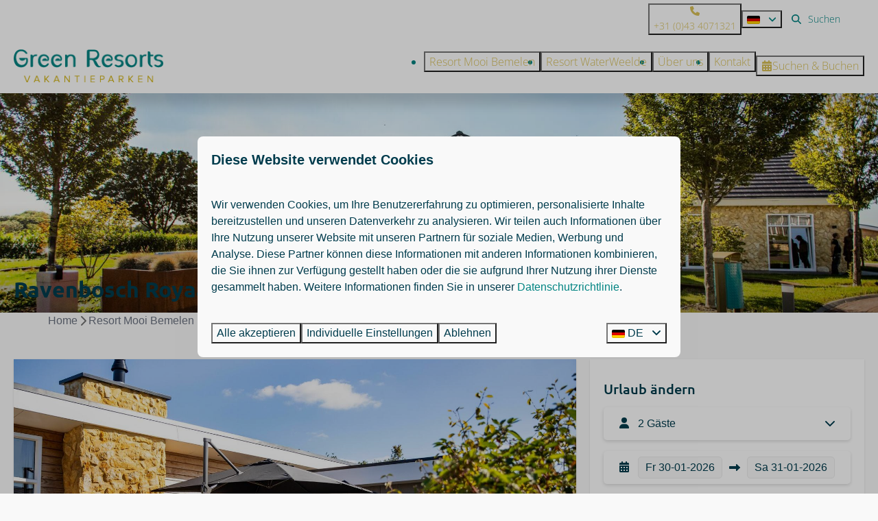

--- FILE ---
content_type: text/html; charset=utf-8
request_url: https://de.greenresorts.nl/resort-mooi-bemelen/ferienhaeuser/niederlande-limburg-ravenbosch-royaal-whirlpool-kamin-gartenhaus
body_size: 18419
content:
<!DOCTYPE html><html data-color-scheme-id="default" lang="de"><head><meta name="ahrefs-site-verification" content="893a75be974643f9ed05ae82a97f3b9193ca3f5b427f8cbd40e62bfffbbc1d2b"><meta charset="utf-8" /><meta content="width=device-width, initial-scale=1.0, viewport-fit=cover, maximum-scale=1.0, user-scalable=no" name="viewport" /><link href="https://de.greenresorts.nl/resort-mooi-bemelen/ferienhaeuser/niederlande-limburg-ravenbosch-royaal-whirlpool-kamin-gartenhaus" hreflang="de" rel="alternate" /><link href="https://en.greenresorts.nl/resort-mooi-bemelen/holiday-homes/netherlands-limburg-ravenbosch-royaal-whirlpool-fireplace-garden-house" hreflang="en" rel="alternate" /><link href="https://fr.greenresorts.nl/resort-mooi-bemelen/maisons-de-vacances/pays-bas-limbourg-ravenbosch-royaal-bain-a-remous-cheminee-maisonnette" hreflang="fr" rel="alternate" /><link href="https://www.greenresorts.nl/resort-mooi-bemelen/vakantiehuizen/nederland-limburg-ravenbosch-royaal-bubbelbad-sfeerhaard-tuinhuis" hreflang="nl" rel="alternate" /><link href="https://de.greenresorts.nl/resort-mooi-bemelen/ferienhaeuser/niederlande-limburg-ravenbosch-royaal-whirlpool-kamin-gartenhaus" rel="canonical" /><link href="https://www.greenresorts.nl/resort-mooi-bemelen/vakantiehuizen/nederland-limburg-ravenbosch-royaal-bubbelbad-sfeerhaard-tuinhuis" hreflang="x-default" rel="alternate" /><link data-turbo-track="" href="https://cdn-cms.bookingexperts.com/uploads/theming/logo/image/1/86/GreenResortsFav_7f9bc2aa-3869-4f71-a709-7daa3e7f57c0.png" rel="icon" /><script src="https://cdn-cms.bookingexperts.com/assets/application-6ea51211f12128b4f3ee166b199adf4a9cc026fa1c6054b652d27a6e0e72dc7a.js"></script><script src="https://cdn-cms.bookingexperts.com/assets/application/bundle-11a4f28ddb562cc98e878cd828255875876ae2669020723497de39eb59cc5d2e.js"></script><script src="https://cdn-cms.bookingexperts.com/assets/design_system/bundle.vendor-5316a0cd80fcaa7bdf3252fd40923f8d003b6f868a0bedee28a4db05ef5c7f4a.js"></script><script src="https://cdn-cms.bookingexperts.com/assets/moment/de-9a189ec00690446d28935f8405bc1b1ec158a0480792feff8518ff32cb55f28f.js"></script><script src="//maps.google.com/maps/api/js?sensor=false&amp;libraries=places&amp;callback=NucleusGmap.loadGmap&amp;key=AIzaSyCdZcmFHSBn33IOa4Kx6RklNYrLHiwruxo" async="async"></script><script src="https://www.google.com/recaptcha/enterprise.js?render=6LcEtnUoAAAAAB9DJ5c77r3o3CGv-G9AgV8djZvL" async="async"></script>  <script src="https://cdn-cms.bookingexperts.com/assets/error_reporting-e323ef1bdaf20963f592bbfa7f03f031a7a62ba588179a171093d6be27d0e1e8.js" async="async" defer="defer"></script>
<style>
  @font-face {
  font-family: "Open Sans Light";
src: url("https://cdn-cms.bookingexperts.com/assets/OpenSans-Light-771c1546a70bee5e6769b81368c533b9a1da6ea8532362bc3e9eb332018cab66.woff2") format("woff2");
font-display: swap;

}

@font-face {
  font-family: "Open Sans Light";
src: url("https://cdn-cms.bookingexperts.com/assets/OpenSans-LightItalic-073823ef35b1b5ea8d36110e2cff12c0fa6cad194afb5ded849764464958630c.woff2") format("woff2");
font-display: swap;

font-style: italic;
}

@font-face {
  font-family: "Open Sans Light";
src: url("https://cdn-cms.bookingexperts.com/assets/OpenSans-Bold-d1df79e70338aaf53cd068c5c61c603db6db8b5ca606dad3b117d01dfeb87c55.woff2") format("woff2");
font-display: swap;

font-weight: bold;
}

@font-face {
  font-family: "Open Sans Light";
src: url("https://cdn-cms.bookingexperts.com/assets/OpenSans-BoldItalic-a0581ed580a7ecbc430cf6718a150f17bb13ab4874e12e12603784852aecf0bf.woff2") format("woff2");
font-display: swap;

font-style: italic;
font-weight: bold;
}

@font-face {
  font-family: "Ubuntu";
src: url("https://cdn-cms.bookingexperts.com/uploads/theming/font/regular/3/88/Ubuntu-Medium.woff2") format("woff2");
font-display: swap;

}

@font-face {
  font-family: "Ubuntu";
src: url("https://cdn-cms.bookingexperts.com/uploads/theming/font/italic/3/88/Ubuntu-MediumItalic.woff2") format("woff2");
font-display: swap;

font-style: italic;
}

@font-face {
  font-family: "Ubuntu";
src: url("https://cdn-cms.bookingexperts.com/uploads/theming/font/bold/3/88/Ubuntu-Bold.woff2") format("woff2");
font-display: swap;

font-weight: bold;
}

@font-face {
  font-family: "Ubuntu";
src: url("https://cdn-cms.bookingexperts.com/uploads/theming/font/bold_italic/3/88/Ubuntu-BoldItalic.woff2") format("woff2");
font-display: swap;

font-style: italic;
font-weight: bold;
}

</style>
<style>
[data-color-scheme-id="3225"] {
  --border-radius-scale: 0.5;
  --border-radius-button: 0.25rem;
  --font-family-base: 'Open Sans Light';
  --font-family-headings: 'Ubuntu';
  --font-family-headline: 'Ubuntu';
  --font-family-alt: 'Open Sans Light';
  --button-baseline-offset: 0%;
  --colors-background: #f7fcfb;
  --colors-text: #003c4d;
  --colors-primary: #028482;
  --colors-text-on-primary: #ffffff;
  --colors-secondary: #028482;
  --colors-text-on-secondary: #ffffff;

}
[data-color-scheme-id="3226"] {
  --border-radius-scale: 0.5;
  --border-radius-button: 0.25rem;
  --font-family-base: 'Open Sans Light';
  --font-family-headings: 'Ubuntu';
  --font-family-headline: 'Ubuntu';
  --font-family-alt: 'Open Sans Light';
  --button-baseline-offset: 0%;
  --colors-background: #f7fcfb;
  --colors-text: #003c4d;
  --colors-primary: #028482;
  --colors-text-on-primary: #ffffff;
  --colors-secondary: #028482;
  --colors-text-on-secondary: #ffffff;

}
[data-color-scheme-id="165"] {
  --border-radius-scale: 0.5;
  --border-radius-button: 0.25rem;
  --font-family-base: 'Open Sans Light';
  --font-family-headings: 'Ubuntu';
  --font-family-headline: 'Ubuntu';
  --font-family-alt: 'Open Sans Light';
  --button-baseline-offset: 0%;
  --colors-background: #d8c058;
  --colors-text: #ffffff;
  --colors-primary: #028482;
  --colors-text-on-primary: #ffffff;
  --colors-secondary: #ffffff;
  --colors-text-on-secondary: #ffffff;

}
[data-color-scheme-id="167"] {
  --border-radius-scale: 0.5;
  --border-radius-button: 0.25rem;
  --font-family-base: 'Open Sans Light';
  --font-family-headings: 'Ubuntu';
  --font-family-headline: 'Ubuntu';
  --font-family-alt: 'Open Sans Light';
  --button-baseline-offset: 0%;
  --colors-background: #015251;
  --colors-text: #ffffff;
  --colors-primary: #d8c058;
  --colors-text-on-primary: #ffffff;
  --colors-secondary: #d8c159;
  --colors-text-on-secondary: #ffffff;

}
[data-color-scheme-id="168"] {
  --border-radius-scale: 0.5;
  --border-radius-button: 0.25rem;
  --font-family-base: 'Open Sans Light';
  --font-family-headings: 'Ubuntu';
  --font-family-headline: 'Ubuntu';
  --font-family-alt: 'Open Sans Light';
  --button-baseline-offset: 0%;
  --colors-background: #028482;
  --colors-text: #ffffff;
  --colors-primary: #d8c058;
  --colors-text-on-primary: #ffffff;
  --colors-secondary: #ffffff;
  --colors-text-on-secondary: #ffffff;

}
[data-color-scheme-id="166"] {
  --border-radius-scale: 0.5;
  --border-radius-button: 0.25rem;
  --font-family-base: 'Open Sans Light';
  --font-family-headings: 'Ubuntu';
  --font-family-headline: 'Ubuntu';
  --font-family-alt: 'Open Sans Light';
  --button-baseline-offset: 0%;
  --colors-background: #ffffff;
  --colors-text: #028482;
  --colors-primary: #d8c058;
  --colors-text-on-primary: #ffffff;
  --colors-secondary: #028482;
  --colors-text-on-secondary: #ffffff;

}
[data-color-scheme-id="169"] {
  --border-radius-scale: 0.5;
  --border-radius-button: 0.25rem;
  --font-family-base: 'Open Sans Light';
  --font-family-headings: 'Ubuntu';
  --font-family-headline: 'Ubuntu';
  --font-family-alt: 'Open Sans Light';
  --button-baseline-offset: 0%;
  --colors-background: #028482;
  --colors-text: #ffffff;
  --colors-primary: #ffffff;
  --colors-text-on-primary: #028482;
  --colors-secondary: #ffffff;
  --colors-text-on-secondary: #028482;

}
[data-color-scheme-id="default"] {
  --border-radius-scale: 0.5;
  --border-radius-button: 0.25rem;
  --font-family-base: 'Open Sans Light';
  --font-family-headings: 'Ubuntu';
  --font-family-headline: 'Ubuntu';
  --font-family-alt: 'Open Sans Light';
  --button-baseline-offset: 0%;
  --colors-background: #f9f9f9;
  --colors-text: #003c4d;
  --colors-primary: #028482;
  --colors-text-on-primary: #ffffff;
  --colors-secondary: #028482;
  --colors-text-on-secondary: #ffffff;

}
</style>

<style>
[data-color-scheme-id="white"] {
  --colors-background: #ffffff;
  --colors-text: #003c4d;
  --colors-primary: #028482;
  --colors-text-on-primary: #ffffff;
  --colors-secondary: #028482;
  --colors-text-on-secondary: #ffffff;
}
[data-color-scheme-id="inverse"] {
  --colors-background: #003c4d;
  --colors-text: #f9f9f9;
  --colors-primary: #ffffff;
  --colors-text-on-primary: #028482;
  --colors-secondary: #ffffff;
  --colors-text-on-secondary: #028482;
}
</style>
<link rel="stylesheet" href="https://cdn-cms.bookingexperts.com/assets/application-e292fdf8aab4ab1e5c38bbc4cabbff8531b24253814db2955736c302f0f566fd.css" media="all" /><link rel="stylesheet" href="https://cdn-cms.bookingexperts.com/uploads/site/custom_stylesheet/0/39/custom_stylesheet_7cf91644-963c-41e1-8704-13a352c936f2_0e408412b26fb6e8fa13b4babe63cd35.css" media="all" data-turbo-track="true" /><link rel="stylesheet" href="https://cdn-cms.bookingexperts.com/assets/application/bundle.vendor-324a2cdefd932676f30318ba3bc06f477f5aa112c7edd59972a8f9abfd7d6c56.css" media="all" />
<link rel="stylesheet" href="https://cdn-cms.bookingexperts.com/assets/application/bundle-f74bbcdd59ad97f8d586acf3b02986752b30f0e32229b6402661ef1dd3a10455.css" media="all" /><style>.btn-group>.btn:first-child {
  margin-left: 0;
}

.btn-primary {
    color: #fff;
    background-color: #d8c058;
    border-color: #d8c058;
}

.header-nav-main-nav-dropdown .dropdown-menu li a {
  color: #02848200;
  background-color: white;
}

.header-nav-main-nav-dropdown .dropdown-menu li a:hover {
  color: #02848200;
  background-color: white;
}

.header-nav-content {
  background-color: white;
}

.footer h4, .h4 {
  color: #28b8ea !important;
}

.main-content {
  box-shadow: 0 0 0px 0px rgba(0,0,0,0.1);
}

.il-block {
  box-shadow: 0 0 20px 0px rgba(0,0,0,0.1);
}

.il-block-info {
  background-image: linear-gradient(to bottom, transparent, #02848200);
}

.bg-dark-grey .il-block-info {
  background-image: linear-gradient(to bottom, transparent, #dcc76e);
}

.bg-white .il-block-info {
  background-image: linear-gradient(to bottom, transparent, #02848200);
}

.review-average {
  border-radius: 5px;
}

/*frontpage secties */

.section-group [style*="background-image"] [style*="024J5775-bewerkt"]  {
    background-position-y: 60%;
}

/* bouke - mooi bemelen eerste uitlichting */

.cc-section-153508 .breadcrumbs {
  display: none;
}

.responsive-image-container {
  transition: .5s ease-in-out;  
}

.responsive-image-container:hover {
  transform: scale(1.05);
}



@media (min-width: 1024px) {
  .cc-section-153495 .columns-section__column {
    padding-left: 50px;
  }
.cc-section-153495 .rich-text-widget {
  width: 80%;
  max-width: 100%; /* Zorg ervoor dat het niet breder is dan de container */
  }
}

p {
  line-height: 1.8;
}

@media (min-width: 1024px) {
  .cc-section-153495 .il-block {
    height: 550px;
    margin-left: -50px !important;
  }
}

/* mobiel tekst uitlijnen */

@media (max-width: 1023px) {
  .cc-section-153495 .columns-section__column {
    padding-left: 0px; /* Padding verwijderen op kleine schermen */
  }

  .cc-section-153495 .il-block {
    margin-left: 0px !important; /* Terugzetten naar standaardwaarde */
  }
}

/* template MOET NOG DE TEMPLATE NUMMERS AANPASSEN!!!!*/

.cc-template-518 .page-width--normal, .cc-template-519 .page-width--normal {
  background-size: contain;
  background-color: #C8E6E6;
  background: linear-gradient(to bottom right, #E1F3F2, #AFDAD9);
  color: #003c4d;
  border-radius: 25px;
  padding-left: 50px;
  padding-right: 50px;
} 

@media (max-width: 600px) {
.cc-template-518 .page-width--normal, .cc-template-519 .page-width--normal { 
  padding-left: 50px;
  padding-right: 50px;
  padding-top: 0px;
  }
}

.il-block {
  border-radius: 25px;
}

.il-block-info {
  background-image: none;
  text-align: center;
}

/* gele boventekst */

h6 {
  text-transform: uppercase;
  color: #d8c058;
  font-size: 16px;
}

/* omgeving onderdeel moet nog aangepast worden op exacte sectie nmr!!! */

.cc-section-153657 .il-block {
  height: 380px; 
}

@media (max-width: 600px) {
  .cc-section-153657 .il-block {
    height: 180px; 
  }
}

.cc-section-153657 .compact-il-block .il-block {
  height: 180px !important;
}

.cc-section-153657 .label {
  display: none;
}

/* kaart */

.cc-section-153631 .columns-section__column { padding: 0px }
.cc-section-153631  .widget { margin-bottom: 0px }

.cc-section-153631 {
  margin-bottom: -2rem;
}</style><link rel="stylesheet" href="https://cdn-cms.bookingexperts.com/assets/print-c70f26adc14865d36e1a26fdcd63ec4c8e2c06a3aa89e139ae9376890bda15f3.css" media="print" />    <script>
      // Define dataLayer and the gtag function.
      window.dataLayer = window.dataLayer || [];
    </script>
    <script>
      function gtag(){dataLayer.push(arguments);}
      gtag('consent', 'default', {
        ad_storage: 'denied',
        analytics_storage: 'denied',
        ad_user_data: 'denied',
        ad_personalization: 'denied',
        personalization: 'denied',
        personalization_storage: 'denied',
        functionality_storage: 'denied',
        security_storage: 'granted',
        wait_for_update: 500
      });

      gtag("set", "ads_data_redaction", true);
      gtag("set", "url_passthrough", true);
    </script>

  <script>
  </script>
  <!-- Google Tag Manager -->
  <script>
  (function(w,d,s,l,i){w[l]=w[l]||[];w[l].push({'gtm.start':
  new Date().getTime(),event:'gtm.js'});var f=d.getElementsByTagName(s)[0],
  j=d.createElement(s),dl=l!='dataLayer'?'&l='+l:'';j.async=true;j.src=
  '//www.googletagmanager.com/gtm.js?id='+i+dl;f.parentNode.insertBefore(j,f);
  })(window,document,'script','dataLayer', 'GTM-PPTRPH');</script>
  <!-- End Google Tag Manager -->
<noscript><style>.lazyload { display: none; }</style></noscript><title>Ravenbosch Royaal - Whirlpool, Kamin & Gartenhaus</title><meta content="Ferienhaus für 2 bis 5 Personen mit extra luxuriösem Badezimmer" name="description" /><meta content="https://cdn.bookingexperts.com/uploads/image/image/512686/large_024J4434-bewerkt.jpg" name="og:image" /></head><body class="ds-reset"><div class="application-layout__root">  <!-- Google Tag Manager (noscript) -->
  <noscript><iframe src="//www.googletagmanager.com/ns.html?id=GTM-PPTRPH"
  height="0" width="0" style="display:none;visibility:hidden"></iframe></noscript>
  <!-- End Google Tag Manager (noscript) -->
<div class="print-only mb-3"><a href="/resort-mooi-bemelen"><img style="max-height: 10em;" alt="Resort Mooi Bemelen" src="https://cdn-cms.bookingexperts.com/uploads/theming/logo/image/1/89/GR-MB-H_13b87668-f01c-4715-a220-2fdc27f52b84.png" /></a></div><script>document.addEventListener('reservationSidebarRendered', (event) => {
  document.querySelectorAll('#async_content .reservation-sidebar-subcontent').forEach((element) => {
    element.remove();
  });
});</script><header class='header reset header--sticky-lg' data-color-scheme-id='166' data-controller='openable overlappable sticky' data-openable-close-outside-value data-openable-manage-scroll-value data-openable-open-class='header--modal-open' data-overlappable-overlapped-class='header--force-modal' data-sticky-stuck-class='header--nav-stuck'>
<style>:root { --header-pull: 0rem; --header-pull-lg: 0rem; }</style>

<div class='header__top lg:hidden solid' data-color-scheme-id='165'>
<div class="page-width page-width--wide header__top-container"><a class="flex min-w-0" href="tel:+31 (0)43 4071321"><button type="button" class="button button--ghost button--small button--center" data-theme="website">
<div class="button__before"><i class="icon icon--normal fas fa-phone" data-theme="website"></i>

</div>
<div class="button__content">+31 (0)43 4071321</div>


</button>
</a>
</div></div>
<div class='header__top max-lg:hidden solid'>
<div class="page-width page-width--wide header__top-container"><a class="flex min-w-0" href="tel:+31 (0)43 4071321"><button type="button" class="button button--ghost button--small button--center" data-theme="website">
<div class="button__before"><i class="icon icon--normal fas fa-phone" data-theme="website"></i>

</div>
<div class="button__content">+31 (0)43 4071321</div>


</button>
</a>
<div class='picklist picklist--left max-lg:hidden' data-controller='openable' data-openable-close-outside-value data-openable-open-class='picklist--open'>
<div data-action='click-&gt;openable#toggle'><button type="button" title="Sprache auswählen" class="button button--ghost button--small button--center" data-theme="website">

<div class="button__content"><span><img alt="Deutsch" src="https://cdn-cms.bookingexperts.com/assets/design_system/flags/flag_de-1accb48b511f701931ffac544809516df2387464e764a18f7c79ed1e859cf41b.svg" />
</span>

<i class="ml-2 fas fa-angle-down"></i>
</div>


</button>
</div>
<div class='picklist__backdrop'>
<div class='picklist__dialog' data-color-scheme-id='default' data-openable-target='inside'>
<div class='picklist__header'>
Sprache auswählen
<a data-action="openable#close" class="close-button"><i class="fas fa-times"></i></a>
</div>
<a class="picklist__option" href="https://de.greenresorts.nl/resort-mooi-bemelen/ferienhaeuser/niederlande-limburg-ravenbosch-royaal-whirlpool-kamin-gartenhaus?currency=EUR&referrer=" tabindex="0"><i class="fa-sm text-primary fas fa-check"></i><span>Deutsch</span>
</a>
<a class="picklist__option" href="https://en.greenresorts.nl/resort-mooi-bemelen/holiday-homes/netherlands-limburg-ravenbosch-royaal-whirlpool-fireplace-garden-house?currency=EUR&referrer=" tabindex="0"><span>English</span>
</a>
<a class="picklist__option" href="https://fr.greenresorts.nl/resort-mooi-bemelen/maisons-de-vacances/pays-bas-limbourg-ravenbosch-royaal-bain-a-remous-cheminee-maisonnette?currency=EUR&referrer=" tabindex="0"><span>Français</span>
</a>
<a class="picklist__option" href="https://www.greenresorts.nl/resort-mooi-bemelen/vakantiehuizen/nederland-limburg-ravenbosch-royaal-bubbelbad-sfeerhaard-tuinhuis?currency=EUR&referrer=" tabindex="0"><span>Nederlands</span>
</a>
</div>
</div>
</div>


<div class='search-field search-field--small search-field search-field--top-fill-solid max-lg:hidden'>
<i class="search-field__icon fas fa-search"></i>
<form class="search-field__form" action="/search" accept-charset="UTF-8" method="get"><input name="query" placeholder="Suchen" required="required" class="search-field__input" type="search" id="search_query" />
</form></div>



</div></div>
<div class="page-width page-width--wide header__logo-lg header__logo-lg--header-resize"><a href="/resort-mooi-bemelen"><img data-overlappable-target="subject" alt="Resort Mooi Bemelen" src="https://cdn-cms.bookingexperts.com/uploads/theming/logo/image/1/89/GR-MB-H_13b87668-f01c-4715-a220-2fdc27f52b84.png" /></a>
</div><nav class='header__nav solid header__nav--solid' data-sticky-target='sticky'>
<div class="page-width page-width--wide header__nav-container"><div class='header__logo'><a href="https://de.greenresorts.nl/"><img data-overlappable-target="subject" alt="Green Resorts" src="https://cdn-cms.bookingexperts.com/uploads/theming/logo/image/1/84/GreenResortsM_7a4f9198-e9bb-495c-9348-433243f5ed97.png" /></a></div>
<button type="button" data-action="click-&gt;openable#open" data-theme="website" class="button button--ghost button--large button--center header__menu-button--menu">
<div class="button__before"><i class="icon icon--large fas fa-bars" data-theme="website"></i>

</div>
<div class="button__content">Menü</div>


</button>

<ul class='header__menu' data-overlappable-target='subject'>
<li>
<a href="https://de.greenresorts.nl/resort-mooi-bemelen"><button type="button" class="button button--ghost button--large button--center" data-theme="website">

<div class="button__content">Resort Mooi Bemelen</div>


</button>


</a></li>
<li>
<a href="https://de.greenresorts.nl/resort-waterweelde"><button type="button" class="button button--ghost button--large button--center" data-theme="website">

<div class="button__content">Resort WaterWeelde</div>


</button>


</a></li>
<li>
<a href="https://de.greenresorts.nl/uber-uns"><button type="button" class="button button--ghost button--large button--center" data-theme="website">

<div class="button__content">Über uns</div>


</button>


</a></li>
<li>
<a href="https://de.greenresorts.nl/kontakt"><button type="button" class="button button--ghost button--large button--center" data-theme="website">

<div class="button__content">Kontakt</div>


</button>


</a></li>
</ul>


<turbo-frame id='checkout-cart' src='/system/de/checkout_booking'>
<div class="hstack"><a data-turbo="false" href="/buchen"><button type="button" class="button button--primary button--large button--center" data-theme="website">

<div class="button__content"><div class="gap-3 hstack"><i class="icon icon--normal sm:max-md:hidden fas fa-calendar-alt" data-theme="website"></i>


<span class="max-sm:hidden">Suchen &amp; Buchen</span>
</div>

</div>


</button>
</a>
<div class='checkout-cart-button max-sm:hidden' data-controller='openable' data-openable-close-outside-value data-openable-manage-scroll-value data-openable-open-class='checkout-cart-button--modal-open'>
<dialog aria-label='Ihr Urlaub' class='checkout-modal' data-color-scheme-id='default' data-openable-target='dialog'>
<div class='checkout-modal__dialog' data-openable-target='inside'>
<div class='checkout-modal__header'>
<div class='checkout-modal__shopping-bag'>
<i class="fas fa-shopping-bag"></i>

</div>
Ihr Urlaub
<a data-action="openable#close" class="close-button ml-auto"><i class="fas fa-times"></i></a>
</div>
<div class='checkout-modal__content'>
<div class='checkout-modal__empty'>
<img src="https://cdn-cms.bookingexperts.com/assets/empty_booking-99b1b8011408317afc97a5a537d61949779c0b8fdee86f505f0b97aeb5c6b9fe.svg" />
<h2 class='checkout-modal__empty-title'>Sie haben noch nichts hinzugefügt</h2>
<p class='checkout-modal__empty-body'>Besuchen Sie die Startseite oder lassen Sie sich im Bereich Suchen &amp; Buchen inspirieren.</p>
<div class='checkout-modal__empty-buttons'>
<a data-turbo="false" href="/"><button type="button" class="button button--ghost button--normal button--center" data-theme="website">

<div class="button__content">Startseite</div>


</button>

</a><a data-turbo="false" href="/buchen"><button type="button" class="button button--ghost button--normal button--center" data-theme="website">

<div class="button__content">Suchen &amp; Buchen</div>


</button>

</a></div>
</div>
</div>
</div>
</dialog>

</div>

</div>


</turbo-frame>
</div></nav>
<div class='header__modal' data-color-scheme-id='default'>
<div class='header__modal-contact sm:hidden'>
<a class="flex min-w-0" href="tel:+31 (0)43 4071321"><button type="button" class="button button--ghost button--small button--center" data-theme="website">
<div class="button__before"><i class="icon icon--normal fas fa-phone" data-theme="website"></i>

</div>
<div class="button__content">+31 (0)43 4071321</div>


</button>
</a>
</div>
<div class='header__modal-dialog' data-openable-target='inside'>
<div class='header__modal-header'>
Menü
<a data-action="openable#close" class="close-button"><i class="fas fa-times"></i></a>
</div>
<div class='header__modal-subheader'>
<a href="/buchen"><button type="button" class="button button--primary button--normal button--center" data-theme="website">

<div class="button__content"><div class="gap-3 hstack"><i class="icon icon--normal fas fa-calendar-alt" data-theme="website"></i>


<span>Suchen &amp; Buchen</span>
</div>

</div>


</button>
</a>



</div>
<div class='header__modal-content'>
<ul class='header__modal-menu'>
<li>
<div class='header__modal-menu-item'>
<a class="header__modal-menu-label" href="https://de.greenresorts.nl/resort-mooi-bemelen">Resort Mooi Bemelen
</a>
</div>
</li>
<li>
<div class='header__modal-menu-item'>
<a class="header__modal-menu-label" href="https://de.greenresorts.nl/resort-waterweelde">Resort WaterWeelde
</a>
</div>
</li>
<li>
<div class='header__modal-menu-item'>
<a class="header__modal-menu-label" href="https://de.greenresorts.nl/uber-uns">Über uns
</a>
</div>
</li>
<li>
<div class='header__modal-menu-item'>
<a class="header__modal-menu-label" href="https://de.greenresorts.nl/kontakt">Kontakt
</a>
</div>
</li>
</ul>
</div>
<div class='header__modal-footer'>
<div class='picklist picklist--up' data-controller='openable' data-openable-close-outside-value data-openable-open-class='picklist--open'>
<div data-action='click-&gt;openable#toggle'><button type="button" title="Sprache auswählen" class="button button--ghost button--normal button--center" data-theme="website">

<div class="button__content"><span><img alt="Deutsch" src="https://cdn-cms.bookingexperts.com/assets/design_system/flags/flag_de-1accb48b511f701931ffac544809516df2387464e764a18f7c79ed1e859cf41b.svg" />
</span>
<span>DE</span>
<i class="ml-2 fas fa-angle-down"></i>
</div>


</button>
</div>
<div class='picklist__backdrop'>
<div class='picklist__dialog' data-color-scheme-id='default' data-openable-target='inside'>
<div class='picklist__header'>
Sprache auswählen
<a data-action="openable#close" class="close-button"><i class="fas fa-times"></i></a>
</div>
<a class="picklist__option" href="https://de.greenresorts.nl/resort-mooi-bemelen/ferienhaeuser/niederlande-limburg-ravenbosch-royaal-whirlpool-kamin-gartenhaus?currency=EUR&referrer=" tabindex="0"><i class="fa-sm text-primary fas fa-check"></i><span>Deutsch</span>
</a>
<a class="picklist__option" href="https://en.greenresorts.nl/resort-mooi-bemelen/holiday-homes/netherlands-limburg-ravenbosch-royaal-whirlpool-fireplace-garden-house?currency=EUR&referrer=" tabindex="0"><span>English</span>
</a>
<a class="picklist__option" href="https://fr.greenresorts.nl/resort-mooi-bemelen/maisons-de-vacances/pays-bas-limbourg-ravenbosch-royaal-bain-a-remous-cheminee-maisonnette?currency=EUR&referrer=" tabindex="0"><span>Français</span>
</a>
<a class="picklist__option" href="https://www.greenresorts.nl/resort-mooi-bemelen/vakantiehuizen/nederland-limburg-ravenbosch-royaal-bubbelbad-sfeerhaard-tuinhuis?currency=EUR&referrer=" tabindex="0"><span>Nederlands</span>
</a>
</div>
</div>
</div>


<div class='search-field search-field--normal search-field search-field--top-fill-solid'>
<i class="search-field__icon fas fa-search"></i>
<form class="search-field__form" action="/search" accept-charset="UTF-8" method="get"><input name="query" placeholder="Suchen" required="required" class="search-field__input" type="search" id="search_query" />
</form></div>

</div>
</div>
</div>

</header>

<div class='slideshow reset slideshow--small'>
<div class='slideshow__main'>
<div class='slide'>
<img alt="Resort Mooi Bemelen" srcset="https://cdn-cms.bookingexperts.com/media/911/54/optimized.jpg 1600w, https://cdn-cms.bookingexperts.com/media/911/54/normal.jpg 800w, https://cdn-cms.bookingexperts.com/media/911/54/middle_400.jpg 400w" style="object-position: 50% 50%" loading="lazy" class="slide__media_item" src="https://cdn-cms.bookingexperts.com/media/911/54/optimized.jpg" />
</div>

<div class="page-width page-width--normal slideshow__container"><div class='slideshow__title'>
<h1 class="text text--heading-xl text--responsive" data-theme="website">Ravenbosch Royaal - Whirlpool, Kamin & Gartenhaus</h1>


</div>
</div></div>
</div>
<div class="page-width page-width--normal"><nav class="breadcrumbs-navigation" aria-label="Breadcrumb"><ol class="breadcrumbs" data-theme="website"><li class="breadcrumbs-item"><a class="breadcrumbs-item__link" href="https://de.greenresorts.nl/">Home</a>
<i class="icon icon--small breadcrumbs-item__separator-icon fas fa-chevron-right" data-theme="website"></i>


</li>

<li class="breadcrumbs-item"><a class="breadcrumbs-item__link" href="https://de.greenresorts.nl/resort-mooi-bemelen">Resort Mooi Bemelen</a>
<i class="icon icon--small breadcrumbs-item__separator-icon fas fa-chevron-right" data-theme="website"></i>


</li>

<li class="breadcrumbs-item"><span class="breadcrumbs-item__current" aria-current="page">Ravenbosch Royaal - Whirlpool, Kamin & Gartenhaus</span>

</li>


</ol>
</nav>
</div><div class="pattern"><div class="container-fluid max-width"><div class="subtitle"></div><div class="mt-2"><div class="mt-8"><div class="row js-affix-container"><div class="col-md-8 js-affix-container-bottom-anchor"><div class="px-2 pb-4 sm:px-5 sm:pb-8 shadow bg-white"><div class="relative" id="images_category_2925"><div class="image-with-slides"><div class="aspect-ratio overflow-hidden min-height-40 -mx-2.5 sm:-mx-5"><div class="image-with-slides-image aspect-ratio-item active-image-a listing-image" data-arrows="" data-keys=""><div class="image-with-slides-image-a"><div class="responsive-image responsive-image-164370624"><div class="responsive-image-container"><img data-id="164370624" data-alt="Ravenbosch Royaal - Whirlpool, Kamin &amp; Gartenhaus" data-src="https://cdn.bookingexperts.com/uploads/image/image/512686/cover_024J4434-bewerkt.jpg" data-srcset="https://cdn.bookingexperts.com/uploads/image/image/512686/cover_024J4434-bewerkt.jpg 1600w, https://cdn.bookingexperts.com/uploads/image/image/512686/large_024J4434-bewerkt.jpg 800w, https://cdn.bookingexperts.com/uploads/image/image/512686/polaroid_024J4434-bewerkt.jpg 400w" data-gravity-x="50" data-gravity-y="50" class="lazyload responsive-image-image relative zoomed-in zoomable lazyload-printing-visible" data-sizes="auto" style="object-position: 50% 50%; object-fit: cover; " src="[data-uri]" /><noscript><img id="164370624" alt="Ravenbosch Royaal - Whirlpool, Kamin &amp; Gartenhaus" src="https://cdn.bookingexperts.com/uploads/image/image/512686/cover_024J4434-bewerkt.jpg" srcset="https://cdn.bookingexperts.com/uploads/image/image/512686/cover_024J4434-bewerkt.jpg 1600w, https://cdn.bookingexperts.com/uploads/image/image/512686/large_024J4434-bewerkt.jpg 800w, https://cdn.bookingexperts.com/uploads/image/image/512686/polaroid_024J4434-bewerkt.jpg 400w" class="lazyload responsive-image-image relative zoomed-in zoomable lazyload-printing-visible" data-sizes="auto" style="object-position: 50% 50%; object-fit: cover; "></noscript></div></div></div><div class="image-with-slides-image-b speed-fast"><div class="responsive-image responsive-image-164370632"><div class="responsive-image-container"><img data-id="164370632" data-alt="Ravenbosch Royaal - Whirlpool, Kamin &amp; Gartenhaus" data-src="https://cdn.bookingexperts.com/uploads/image/image/647638/cover_2024-10-17_-_Green_Resort_Mooi_Bemelen_-_De_Fotoloods_-_37web.jpg" data-srcset="https://cdn.bookingexperts.com/uploads/image/image/647638/cover_2024-10-17_-_Green_Resort_Mooi_Bemelen_-_De_Fotoloods_-_37web.jpg 1600w, https://cdn.bookingexperts.com/uploads/image/image/647638/large_2024-10-17_-_Green_Resort_Mooi_Bemelen_-_De_Fotoloods_-_37web.jpg 800w, https://cdn.bookingexperts.com/uploads/image/image/647638/polaroid_2024-10-17_-_Green_Resort_Mooi_Bemelen_-_De_Fotoloods_-_37web.jpg 400w" data-gravity-x="50" data-gravity-y="50" class="lazyload responsive-image-image relative zoomed-in zoomable" data-sizes="auto" style="object-position: 50% 50%; object-fit: cover; " src="[data-uri]" /><noscript><img id="164370632" alt="Ravenbosch Royaal - Whirlpool, Kamin &amp; Gartenhaus" src="https://cdn.bookingexperts.com/uploads/image/image/647638/cover_2024-10-17_-_Green_Resort_Mooi_Bemelen_-_De_Fotoloods_-_37web.jpg" srcset="https://cdn.bookingexperts.com/uploads/image/image/647638/cover_2024-10-17_-_Green_Resort_Mooi_Bemelen_-_De_Fotoloods_-_37web.jpg 1600w, https://cdn.bookingexperts.com/uploads/image/image/647638/large_2024-10-17_-_Green_Resort_Mooi_Bemelen_-_De_Fotoloods_-_37web.jpg 800w, https://cdn.bookingexperts.com/uploads/image/image/647638/polaroid_2024-10-17_-_Green_Resort_Mooi_Bemelen_-_De_Fotoloods_-_37web.jpg 400w" class="lazyload responsive-image-image relative zoomed-in zoomable" data-sizes="auto" style="object-position: 50% 50%; object-fit: cover; "></noscript></div></div></div><div class="image-with-slides-loading"><i class="fa-2x fa-spin fas fa-circle-notch"></i></div><div class="image-with-slides-prev"><i class="fa-2x fas fa-angle-left"></i></div><div class="image-with-slides-next"><i class="fa-2x fas fa-angle-right"></i></div></div><div class="image-with-slides-repository"><div class="responsive-image responsive-image-164370624"><div class="responsive-image-container"><img data-id="164370624" data-alt="Ravenbosch Royaal - Whirlpool, Kamin &amp; Gartenhaus" data-src="https://cdn.bookingexperts.com/uploads/image/image/512686/cover_024J4434-bewerkt.jpg" data-srcset="https://cdn.bookingexperts.com/uploads/image/image/512686/cover_024J4434-bewerkt.jpg 1600w, https://cdn.bookingexperts.com/uploads/image/image/512686/large_024J4434-bewerkt.jpg 800w, https://cdn.bookingexperts.com/uploads/image/image/512686/polaroid_024J4434-bewerkt.jpg 400w" data-gravity-x="50" data-gravity-y="50" class="lazyload responsive-image-image relative zoomed-in zoomable" data-sizes="auto" style="object-position: 50% 50%; object-fit: cover; " src="[data-uri]" /><noscript><img id="164370624" alt="Ravenbosch Royaal - Whirlpool, Kamin &amp; Gartenhaus" src="https://cdn.bookingexperts.com/uploads/image/image/512686/cover_024J4434-bewerkt.jpg" srcset="https://cdn.bookingexperts.com/uploads/image/image/512686/cover_024J4434-bewerkt.jpg 1600w, https://cdn.bookingexperts.com/uploads/image/image/512686/large_024J4434-bewerkt.jpg 800w, https://cdn.bookingexperts.com/uploads/image/image/512686/polaroid_024J4434-bewerkt.jpg 400w" class="lazyload responsive-image-image relative zoomed-in zoomable" data-sizes="auto" style="object-position: 50% 50%; object-fit: cover; "></noscript></div></div><div class="responsive-image responsive-image-164370632"><div class="responsive-image-container"><img data-id="164370632" data-alt="Ravenbosch Royaal - Whirlpool, Kamin &amp; Gartenhaus" data-src="https://cdn.bookingexperts.com/uploads/image/image/647638/cover_2024-10-17_-_Green_Resort_Mooi_Bemelen_-_De_Fotoloods_-_37web.jpg" data-srcset="https://cdn.bookingexperts.com/uploads/image/image/647638/cover_2024-10-17_-_Green_Resort_Mooi_Bemelen_-_De_Fotoloods_-_37web.jpg 1600w, https://cdn.bookingexperts.com/uploads/image/image/647638/large_2024-10-17_-_Green_Resort_Mooi_Bemelen_-_De_Fotoloods_-_37web.jpg 800w, https://cdn.bookingexperts.com/uploads/image/image/647638/polaroid_2024-10-17_-_Green_Resort_Mooi_Bemelen_-_De_Fotoloods_-_37web.jpg 400w" data-gravity-x="50" data-gravity-y="50" class="lazyload responsive-image-image relative zoomed-in zoomable" data-sizes="auto" style="object-position: 50% 50%; object-fit: cover; " src="[data-uri]" /><noscript><img id="164370632" alt="Ravenbosch Royaal - Whirlpool, Kamin &amp; Gartenhaus" src="https://cdn.bookingexperts.com/uploads/image/image/647638/cover_2024-10-17_-_Green_Resort_Mooi_Bemelen_-_De_Fotoloods_-_37web.jpg" srcset="https://cdn.bookingexperts.com/uploads/image/image/647638/cover_2024-10-17_-_Green_Resort_Mooi_Bemelen_-_De_Fotoloods_-_37web.jpg 1600w, https://cdn.bookingexperts.com/uploads/image/image/647638/large_2024-10-17_-_Green_Resort_Mooi_Bemelen_-_De_Fotoloods_-_37web.jpg 800w, https://cdn.bookingexperts.com/uploads/image/image/647638/polaroid_2024-10-17_-_Green_Resort_Mooi_Bemelen_-_De_Fotoloods_-_37web.jpg 400w" class="lazyload responsive-image-image relative zoomed-in zoomable" data-sizes="auto" style="object-position: 50% 50%; object-fit: cover; "></noscript></div></div><div class="responsive-image responsive-image-164370640"><div class="responsive-image-container"><img data-id="164370640" data-alt="Ravenbosch Royaal - Whirlpool, Kamin &amp; Gartenhaus" data-src="https://cdn.bookingexperts.com/uploads/image/image/512689/cover_DSC_0127_01.JPG" data-srcset="https://cdn.bookingexperts.com/uploads/image/image/512689/cover_DSC_0127_01.JPG 1600w, https://cdn.bookingexperts.com/uploads/image/image/512689/large_DSC_0127_01.JPG 800w, https://cdn.bookingexperts.com/uploads/image/image/512689/polaroid_DSC_0127_01.JPG 400w" data-gravity-x="50" data-gravity-y="50" class="lazyload responsive-image-image relative zoomed-in zoomable" data-sizes="auto" style="object-position: 50% 50%; object-fit: cover; " src="[data-uri]" /><noscript><img id="164370640" alt="Ravenbosch Royaal - Whirlpool, Kamin &amp; Gartenhaus" src="https://cdn.bookingexperts.com/uploads/image/image/512689/cover_DSC_0127_01.JPG" srcset="https://cdn.bookingexperts.com/uploads/image/image/512689/cover_DSC_0127_01.JPG 1600w, https://cdn.bookingexperts.com/uploads/image/image/512689/large_DSC_0127_01.JPG 800w, https://cdn.bookingexperts.com/uploads/image/image/512689/polaroid_DSC_0127_01.JPG 400w" class="lazyload responsive-image-image relative zoomed-in zoomable" data-sizes="auto" style="object-position: 50% 50%; object-fit: cover; "></noscript></div></div><div class="responsive-image responsive-image-164370648"><div class="responsive-image-container"><img data-id="164370648" data-alt="Ravenbosch Royaal - Whirlpool, Kamin &amp; Gartenhaus" data-src="https://cdn.bookingexperts.com/uploads/image/image/647648/cover_20-08-2024_-_Green_Resorts_-_De_Fotoloods_-8web.jpg" data-srcset="https://cdn.bookingexperts.com/uploads/image/image/647648/cover_20-08-2024_-_Green_Resorts_-_De_Fotoloods_-8web.jpg 1600w, https://cdn.bookingexperts.com/uploads/image/image/647648/large_20-08-2024_-_Green_Resorts_-_De_Fotoloods_-8web.jpg 800w, https://cdn.bookingexperts.com/uploads/image/image/647648/polaroid_20-08-2024_-_Green_Resorts_-_De_Fotoloods_-8web.jpg 400w" data-gravity-x="50" data-gravity-y="50" class="lazyload responsive-image-image relative zoomed-in zoomable" data-sizes="auto" style="object-position: 50% 50%; object-fit: cover; " src="[data-uri]" /><noscript><img id="164370648" alt="Ravenbosch Royaal - Whirlpool, Kamin &amp; Gartenhaus" src="https://cdn.bookingexperts.com/uploads/image/image/647648/cover_20-08-2024_-_Green_Resorts_-_De_Fotoloods_-8web.jpg" srcset="https://cdn.bookingexperts.com/uploads/image/image/647648/cover_20-08-2024_-_Green_Resorts_-_De_Fotoloods_-8web.jpg 1600w, https://cdn.bookingexperts.com/uploads/image/image/647648/large_20-08-2024_-_Green_Resorts_-_De_Fotoloods_-8web.jpg 800w, https://cdn.bookingexperts.com/uploads/image/image/647648/polaroid_20-08-2024_-_Green_Resorts_-_De_Fotoloods_-8web.jpg 400w" class="lazyload responsive-image-image relative zoomed-in zoomable" data-sizes="auto" style="object-position: 50% 50%; object-fit: cover; "></noscript></div></div><div class="responsive-image responsive-image-164370656"><div class="responsive-image-container"><img data-id="164370656" data-alt="Ravenbosch Royaal - Whirlpool, Kamin &amp; Gartenhaus" data-src="https://cdn.bookingexperts.com/uploads/image/image/647637/cover_2024-10-17_-_Green_Resort_Mooi_Bemelen_-_De_Fotoloods_-_36web.jpg" data-srcset="https://cdn.bookingexperts.com/uploads/image/image/647637/cover_2024-10-17_-_Green_Resort_Mooi_Bemelen_-_De_Fotoloods_-_36web.jpg 1600w, https://cdn.bookingexperts.com/uploads/image/image/647637/large_2024-10-17_-_Green_Resort_Mooi_Bemelen_-_De_Fotoloods_-_36web.jpg 800w, https://cdn.bookingexperts.com/uploads/image/image/647637/polaroid_2024-10-17_-_Green_Resort_Mooi_Bemelen_-_De_Fotoloods_-_36web.jpg 400w" data-gravity-x="50" data-gravity-y="50" class="lazyload responsive-image-image relative zoomed-in zoomable" data-sizes="auto" style="object-position: 50% 50%; object-fit: cover; " src="[data-uri]" /><noscript><img id="164370656" alt="Ravenbosch Royaal - Whirlpool, Kamin &amp; Gartenhaus" src="https://cdn.bookingexperts.com/uploads/image/image/647637/cover_2024-10-17_-_Green_Resort_Mooi_Bemelen_-_De_Fotoloods_-_36web.jpg" srcset="https://cdn.bookingexperts.com/uploads/image/image/647637/cover_2024-10-17_-_Green_Resort_Mooi_Bemelen_-_De_Fotoloods_-_36web.jpg 1600w, https://cdn.bookingexperts.com/uploads/image/image/647637/large_2024-10-17_-_Green_Resort_Mooi_Bemelen_-_De_Fotoloods_-_36web.jpg 800w, https://cdn.bookingexperts.com/uploads/image/image/647637/polaroid_2024-10-17_-_Green_Resort_Mooi_Bemelen_-_De_Fotoloods_-_36web.jpg 400w" class="lazyload responsive-image-image relative zoomed-in zoomable" data-sizes="auto" style="object-position: 50% 50%; object-fit: cover; "></noscript></div></div><div class="responsive-image responsive-image-164370664"><div class="responsive-image-container"><img data-id="164370664" data-alt="Ravenbosch Royaal - Whirlpool, Kamin &amp; Gartenhaus" data-src="https://cdn.bookingexperts.com/uploads/image/image/512690/cover_024J5817-bewerkt.jpg" data-srcset="https://cdn.bookingexperts.com/uploads/image/image/512690/cover_024J5817-bewerkt.jpg 1600w, https://cdn.bookingexperts.com/uploads/image/image/512690/large_024J5817-bewerkt.jpg 800w, https://cdn.bookingexperts.com/uploads/image/image/512690/polaroid_024J5817-bewerkt.jpg 400w" data-gravity-x="50" data-gravity-y="50" class="lazyload responsive-image-image relative zoomed-in zoomable" data-sizes="auto" style="object-position: 50% 50%; object-fit: cover; " src="[data-uri]" /><noscript><img id="164370664" alt="Ravenbosch Royaal - Whirlpool, Kamin &amp; Gartenhaus" src="https://cdn.bookingexperts.com/uploads/image/image/512690/cover_024J5817-bewerkt.jpg" srcset="https://cdn.bookingexperts.com/uploads/image/image/512690/cover_024J5817-bewerkt.jpg 1600w, https://cdn.bookingexperts.com/uploads/image/image/512690/large_024J5817-bewerkt.jpg 800w, https://cdn.bookingexperts.com/uploads/image/image/512690/polaroid_024J5817-bewerkt.jpg 400w" class="lazyload responsive-image-image relative zoomed-in zoomable" data-sizes="auto" style="object-position: 50% 50%; object-fit: cover; "></noscript></div></div><div class="responsive-image responsive-image-164370672"><div class="responsive-image-container"><img data-id="164370672" data-alt="Ravenbosch Royaal - Whirlpool, Kamin &amp; Gartenhaus" data-src="https://cdn.bookingexperts.com/uploads/image/image/647635/cover_2024-10-17_-_Green_Resort_Mooi_Bemelen_-_De_Fotoloods_-_34web.jpg" data-srcset="https://cdn.bookingexperts.com/uploads/image/image/647635/cover_2024-10-17_-_Green_Resort_Mooi_Bemelen_-_De_Fotoloods_-_34web.jpg 1600w, https://cdn.bookingexperts.com/uploads/image/image/647635/large_2024-10-17_-_Green_Resort_Mooi_Bemelen_-_De_Fotoloods_-_34web.jpg 800w, https://cdn.bookingexperts.com/uploads/image/image/647635/polaroid_2024-10-17_-_Green_Resort_Mooi_Bemelen_-_De_Fotoloods_-_34web.jpg 400w" data-gravity-x="50" data-gravity-y="50" class="lazyload responsive-image-image relative zoomed-in zoomable" data-sizes="auto" style="object-position: 50% 50%; object-fit: cover; " src="[data-uri]" /><noscript><img id="164370672" alt="Ravenbosch Royaal - Whirlpool, Kamin &amp; Gartenhaus" src="https://cdn.bookingexperts.com/uploads/image/image/647635/cover_2024-10-17_-_Green_Resort_Mooi_Bemelen_-_De_Fotoloods_-_34web.jpg" srcset="https://cdn.bookingexperts.com/uploads/image/image/647635/cover_2024-10-17_-_Green_Resort_Mooi_Bemelen_-_De_Fotoloods_-_34web.jpg 1600w, https://cdn.bookingexperts.com/uploads/image/image/647635/large_2024-10-17_-_Green_Resort_Mooi_Bemelen_-_De_Fotoloods_-_34web.jpg 800w, https://cdn.bookingexperts.com/uploads/image/image/647635/polaroid_2024-10-17_-_Green_Resort_Mooi_Bemelen_-_De_Fotoloods_-_34web.jpg 400w" class="lazyload responsive-image-image relative zoomed-in zoomable" data-sizes="auto" style="object-position: 50% 50%; object-fit: cover; "></noscript></div></div><div class="responsive-image responsive-image-164370680"><div class="responsive-image-container"><img data-id="164370680" data-alt="Ravenbosch Royaal - Whirlpool, Kamin &amp; Gartenhaus" data-src="https://cdn.bookingexperts.com/uploads/image/image/647650/cover_DSC02340-bewerkt.jpg" data-srcset="https://cdn.bookingexperts.com/uploads/image/image/647650/cover_DSC02340-bewerkt.jpg 1600w, https://cdn.bookingexperts.com/uploads/image/image/647650/large_DSC02340-bewerkt.jpg 800w, https://cdn.bookingexperts.com/uploads/image/image/647650/polaroid_DSC02340-bewerkt.jpg 400w" data-gravity-x="50" data-gravity-y="50" class="lazyload responsive-image-image relative zoomed-in zoomable" data-sizes="auto" style="object-position: 50% 50%; object-fit: cover; " src="[data-uri]" /><noscript><img id="164370680" alt="Ravenbosch Royaal - Whirlpool, Kamin &amp; Gartenhaus" src="https://cdn.bookingexperts.com/uploads/image/image/647650/cover_DSC02340-bewerkt.jpg" srcset="https://cdn.bookingexperts.com/uploads/image/image/647650/cover_DSC02340-bewerkt.jpg 1600w, https://cdn.bookingexperts.com/uploads/image/image/647650/large_DSC02340-bewerkt.jpg 800w, https://cdn.bookingexperts.com/uploads/image/image/647650/polaroid_DSC02340-bewerkt.jpg 400w" class="lazyload responsive-image-image relative zoomed-in zoomable" data-sizes="auto" style="object-position: 50% 50%; object-fit: cover; "></noscript></div></div><div class="responsive-image responsive-image-164370688"><div class="responsive-image-container"><img data-id="164370688" data-alt="Ravenbosch Royaal - Whirlpool, Kamin &amp; Gartenhaus" data-src="https://cdn.bookingexperts.com/uploads/image/image/512694/cover_DSC_0136_01.JPG" data-srcset="https://cdn.bookingexperts.com/uploads/image/image/512694/cover_DSC_0136_01.JPG 1600w, https://cdn.bookingexperts.com/uploads/image/image/512694/large_DSC_0136_01.JPG 800w, https://cdn.bookingexperts.com/uploads/image/image/512694/polaroid_DSC_0136_01.JPG 400w" data-gravity-x="50" data-gravity-y="50" class="lazyload responsive-image-image relative zoomed-in zoomable" data-sizes="auto" style="object-position: 50% 50%; object-fit: cover; " src="[data-uri]" /><noscript><img id="164370688" alt="Ravenbosch Royaal - Whirlpool, Kamin &amp; Gartenhaus" src="https://cdn.bookingexperts.com/uploads/image/image/512694/cover_DSC_0136_01.JPG" srcset="https://cdn.bookingexperts.com/uploads/image/image/512694/cover_DSC_0136_01.JPG 1600w, https://cdn.bookingexperts.com/uploads/image/image/512694/large_DSC_0136_01.JPG 800w, https://cdn.bookingexperts.com/uploads/image/image/512694/polaroid_DSC_0136_01.JPG 400w" class="lazyload responsive-image-image relative zoomed-in zoomable" data-sizes="auto" style="object-position: 50% 50%; object-fit: cover; "></noscript></div></div><div class="responsive-image responsive-image-164370696"><div class="responsive-image-container"><img data-id="164370696" data-alt="Ravenbosch Royaal - Whirlpool, Kamin &amp; Gartenhaus" data-src="https://cdn.bookingexperts.com/uploads/image/image/512699/cover_DSC02465-bewerkt.jpg" data-srcset="https://cdn.bookingexperts.com/uploads/image/image/512699/cover_DSC02465-bewerkt.jpg 1600w, https://cdn.bookingexperts.com/uploads/image/image/512699/large_DSC02465-bewerkt.jpg 800w, https://cdn.bookingexperts.com/uploads/image/image/512699/polaroid_DSC02465-bewerkt.jpg 400w" data-gravity-x="50" data-gravity-y="50" class="lazyload responsive-image-image relative zoomed-in zoomable" data-sizes="auto" style="object-position: 50% 50%; object-fit: cover; " src="[data-uri]" /><noscript><img id="164370696" alt="Ravenbosch Royaal - Whirlpool, Kamin &amp; Gartenhaus" src="https://cdn.bookingexperts.com/uploads/image/image/512699/cover_DSC02465-bewerkt.jpg" srcset="https://cdn.bookingexperts.com/uploads/image/image/512699/cover_DSC02465-bewerkt.jpg 1600w, https://cdn.bookingexperts.com/uploads/image/image/512699/large_DSC02465-bewerkt.jpg 800w, https://cdn.bookingexperts.com/uploads/image/image/512699/polaroid_DSC02465-bewerkt.jpg 400w" class="lazyload responsive-image-image relative zoomed-in zoomable" data-sizes="auto" style="object-position: 50% 50%; object-fit: cover; "></noscript></div></div><div class="responsive-image responsive-image-164370704"><div class="responsive-image-container"><img data-id="164370704" data-alt="Ravenbosch Royaal - Whirlpool, Kamin &amp; Gartenhaus" data-src="https://cdn.bookingexperts.com/uploads/image/image/647647/cover_2024-10-17_-_Green_Resort_Mooi_Bemelen_-_De_Fotoloods_-_62web.jpg" data-srcset="https://cdn.bookingexperts.com/uploads/image/image/647647/cover_2024-10-17_-_Green_Resort_Mooi_Bemelen_-_De_Fotoloods_-_62web.jpg 1600w, https://cdn.bookingexperts.com/uploads/image/image/647647/large_2024-10-17_-_Green_Resort_Mooi_Bemelen_-_De_Fotoloods_-_62web.jpg 800w, https://cdn.bookingexperts.com/uploads/image/image/647647/polaroid_2024-10-17_-_Green_Resort_Mooi_Bemelen_-_De_Fotoloods_-_62web.jpg 400w" data-gravity-x="50" data-gravity-y="50" class="lazyload responsive-image-image relative zoomed-in zoomable" data-sizes="auto" style="object-position: 50% 50%; object-fit: cover; " src="[data-uri]" /><noscript><img id="164370704" alt="Ravenbosch Royaal - Whirlpool, Kamin &amp; Gartenhaus" src="https://cdn.bookingexperts.com/uploads/image/image/647647/cover_2024-10-17_-_Green_Resort_Mooi_Bemelen_-_De_Fotoloods_-_62web.jpg" srcset="https://cdn.bookingexperts.com/uploads/image/image/647647/cover_2024-10-17_-_Green_Resort_Mooi_Bemelen_-_De_Fotoloods_-_62web.jpg 1600w, https://cdn.bookingexperts.com/uploads/image/image/647647/large_2024-10-17_-_Green_Resort_Mooi_Bemelen_-_De_Fotoloods_-_62web.jpg 800w, https://cdn.bookingexperts.com/uploads/image/image/647647/polaroid_2024-10-17_-_Green_Resort_Mooi_Bemelen_-_De_Fotoloods_-_62web.jpg 400w" class="lazyload responsive-image-image relative zoomed-in zoomable" data-sizes="auto" style="object-position: 50% 50%; object-fit: cover; "></noscript></div></div><div class="responsive-image responsive-image-164370712"><div class="responsive-image-container"><img data-id="164370712" data-alt="Ravenbosch Royaal - Whirlpool, Kamin &amp; Gartenhaus" data-src="https://cdn.bookingexperts.com/uploads/image/image/512701/cover_IMG_7795.JPG" data-srcset="https://cdn.bookingexperts.com/uploads/image/image/512701/cover_IMG_7795.JPG 1600w, https://cdn.bookingexperts.com/uploads/image/image/512701/large_IMG_7795.JPG 800w, https://cdn.bookingexperts.com/uploads/image/image/512701/polaroid_IMG_7795.JPG 400w" data-gravity-x="50" data-gravity-y="50" class="lazyload responsive-image-image relative zoomed-in zoomable" data-sizes="auto" style="object-position: 50% 50%; object-fit: cover; " src="[data-uri]" /><noscript><img id="164370712" alt="Ravenbosch Royaal - Whirlpool, Kamin &amp; Gartenhaus" src="https://cdn.bookingexperts.com/uploads/image/image/512701/cover_IMG_7795.JPG" srcset="https://cdn.bookingexperts.com/uploads/image/image/512701/cover_IMG_7795.JPG 1600w, https://cdn.bookingexperts.com/uploads/image/image/512701/large_IMG_7795.JPG 800w, https://cdn.bookingexperts.com/uploads/image/image/512701/polaroid_IMG_7795.JPG 400w" class="lazyload responsive-image-image relative zoomed-in zoomable" data-sizes="auto" style="object-position: 50% 50%; object-fit: cover; "></noscript></div></div><div class="responsive-image responsive-image-164370720"><div class="responsive-image-container"><img data-id="164370720" data-alt="Ravenbosch Royaal - Whirlpool, Kamin &amp; Gartenhaus" data-src="https://cdn.bookingexperts.com/uploads/image/image/512723/cover_IMG_8090.jpg" data-srcset="https://cdn.bookingexperts.com/uploads/image/image/512723/cover_IMG_8090.jpg 1600w, https://cdn.bookingexperts.com/uploads/image/image/512723/large_IMG_8090.jpg 800w, https://cdn.bookingexperts.com/uploads/image/image/512723/polaroid_IMG_8090.jpg 400w" data-gravity-x="50" data-gravity-y="50" class="lazyload responsive-image-image relative zoomed-in zoomable" data-sizes="auto" style="object-position: 50% 50%; object-fit: cover; " src="[data-uri]" /><noscript><img id="164370720" alt="Ravenbosch Royaal - Whirlpool, Kamin &amp; Gartenhaus" src="https://cdn.bookingexperts.com/uploads/image/image/512723/cover_IMG_8090.jpg" srcset="https://cdn.bookingexperts.com/uploads/image/image/512723/cover_IMG_8090.jpg 1600w, https://cdn.bookingexperts.com/uploads/image/image/512723/large_IMG_8090.jpg 800w, https://cdn.bookingexperts.com/uploads/image/image/512723/polaroid_IMG_8090.jpg 400w" class="lazyload responsive-image-image relative zoomed-in zoomable" data-sizes="auto" style="object-position: 50% 50%; object-fit: cover; "></noscript></div></div><div class="responsive-image responsive-image-164370728"><div class="responsive-image-container"><img data-id="164370728" data-alt="Ravenbosch Royaal - Whirlpool, Kamin &amp; Gartenhaus" data-src="https://cdn.bookingexperts.com/uploads/image/image/647633/cover_2024-10-17_-_Green_Resort_Mooi_Bemelen_-_De_Fotoloods_-_33web.jpg" data-srcset="https://cdn.bookingexperts.com/uploads/image/image/647633/cover_2024-10-17_-_Green_Resort_Mooi_Bemelen_-_De_Fotoloods_-_33web.jpg 1600w, https://cdn.bookingexperts.com/uploads/image/image/647633/large_2024-10-17_-_Green_Resort_Mooi_Bemelen_-_De_Fotoloods_-_33web.jpg 800w, https://cdn.bookingexperts.com/uploads/image/image/647633/polaroid_2024-10-17_-_Green_Resort_Mooi_Bemelen_-_De_Fotoloods_-_33web.jpg 400w" data-gravity-x="50" data-gravity-y="50" class="lazyload responsive-image-image relative zoomed-in zoomable" data-sizes="auto" style="object-position: 50% 50%; object-fit: cover; " src="[data-uri]" /><noscript><img id="164370728" alt="Ravenbosch Royaal - Whirlpool, Kamin &amp; Gartenhaus" src="https://cdn.bookingexperts.com/uploads/image/image/647633/cover_2024-10-17_-_Green_Resort_Mooi_Bemelen_-_De_Fotoloods_-_33web.jpg" srcset="https://cdn.bookingexperts.com/uploads/image/image/647633/cover_2024-10-17_-_Green_Resort_Mooi_Bemelen_-_De_Fotoloods_-_33web.jpg 1600w, https://cdn.bookingexperts.com/uploads/image/image/647633/large_2024-10-17_-_Green_Resort_Mooi_Bemelen_-_De_Fotoloods_-_33web.jpg 800w, https://cdn.bookingexperts.com/uploads/image/image/647633/polaroid_2024-10-17_-_Green_Resort_Mooi_Bemelen_-_De_Fotoloods_-_33web.jpg 400w" class="lazyload responsive-image-image relative zoomed-in zoomable" data-sizes="auto" style="object-position: 50% 50%; object-fit: cover; "></noscript></div></div><div class="responsive-image responsive-image-164370736"><div class="responsive-image-container"><img data-id="164370736" data-alt="Ravenbosch Royaal - Whirlpool, Kamin &amp; Gartenhaus" data-src="https://cdn.bookingexperts.com/uploads/image/image/647643/cover_2024-10-17_-_Green_Resort_Mooi_Bemelen_-_De_Fotoloods_-_101web.jpg" data-srcset="https://cdn.bookingexperts.com/uploads/image/image/647643/cover_2024-10-17_-_Green_Resort_Mooi_Bemelen_-_De_Fotoloods_-_101web.jpg 1600w, https://cdn.bookingexperts.com/uploads/image/image/647643/large_2024-10-17_-_Green_Resort_Mooi_Bemelen_-_De_Fotoloods_-_101web.jpg 800w, https://cdn.bookingexperts.com/uploads/image/image/647643/polaroid_2024-10-17_-_Green_Resort_Mooi_Bemelen_-_De_Fotoloods_-_101web.jpg 400w" data-gravity-x="50" data-gravity-y="50" class="lazyload responsive-image-image relative zoomed-in zoomable" data-sizes="auto" style="object-position: 50% 50%; object-fit: cover; " src="[data-uri]" /><noscript><img id="164370736" alt="Ravenbosch Royaal - Whirlpool, Kamin &amp; Gartenhaus" src="https://cdn.bookingexperts.com/uploads/image/image/647643/cover_2024-10-17_-_Green_Resort_Mooi_Bemelen_-_De_Fotoloods_-_101web.jpg" srcset="https://cdn.bookingexperts.com/uploads/image/image/647643/cover_2024-10-17_-_Green_Resort_Mooi_Bemelen_-_De_Fotoloods_-_101web.jpg 1600w, https://cdn.bookingexperts.com/uploads/image/image/647643/large_2024-10-17_-_Green_Resort_Mooi_Bemelen_-_De_Fotoloods_-_101web.jpg 800w, https://cdn.bookingexperts.com/uploads/image/image/647643/polaroid_2024-10-17_-_Green_Resort_Mooi_Bemelen_-_De_Fotoloods_-_101web.jpg 400w" class="lazyload responsive-image-image relative zoomed-in zoomable" data-sizes="auto" style="object-position: 50% 50%; object-fit: cover; "></noscript></div></div><div class="responsive-image responsive-image-164370744"><div class="responsive-image-container"><img data-id="164370744" data-alt="Ravenbosch Royaal - Whirlpool, Kamin &amp; Gartenhaus" data-src="https://cdn.bookingexperts.com/uploads/image/image/647651/cover_20-08-2024_-_Green_Resorts_-_De_Fotoloods_-66web.jpg" data-srcset="https://cdn.bookingexperts.com/uploads/image/image/647651/cover_20-08-2024_-_Green_Resorts_-_De_Fotoloods_-66web.jpg 1600w, https://cdn.bookingexperts.com/uploads/image/image/647651/large_20-08-2024_-_Green_Resorts_-_De_Fotoloods_-66web.jpg 800w, https://cdn.bookingexperts.com/uploads/image/image/647651/polaroid_20-08-2024_-_Green_Resorts_-_De_Fotoloods_-66web.jpg 400w" data-gravity-x="50" data-gravity-y="50" class="lazyload responsive-image-image relative zoomed-in zoomable" data-sizes="auto" style="object-position: 50% 50%; object-fit: cover; " src="[data-uri]" /><noscript><img id="164370744" alt="Ravenbosch Royaal - Whirlpool, Kamin &amp; Gartenhaus" src="https://cdn.bookingexperts.com/uploads/image/image/647651/cover_20-08-2024_-_Green_Resorts_-_De_Fotoloods_-66web.jpg" srcset="https://cdn.bookingexperts.com/uploads/image/image/647651/cover_20-08-2024_-_Green_Resorts_-_De_Fotoloods_-66web.jpg 1600w, https://cdn.bookingexperts.com/uploads/image/image/647651/large_20-08-2024_-_Green_Resorts_-_De_Fotoloods_-66web.jpg 800w, https://cdn.bookingexperts.com/uploads/image/image/647651/polaroid_20-08-2024_-_Green_Resorts_-_De_Fotoloods_-66web.jpg 400w" class="lazyload responsive-image-image relative zoomed-in zoomable" data-sizes="auto" style="object-position: 50% 50%; object-fit: cover; "></noscript></div></div><div class="responsive-image responsive-image-164370752"><div class="responsive-image-container"><img data-id="164370752" data-alt="Ravenbosch Royaal - Whirlpool, Kamin &amp; Gartenhaus" data-src="https://cdn.bookingexperts.com/uploads/image/image/647634/cover_2024-10-17_-_Green_Resort_Mooi_Bemelen_-_De_Fotoloods_-_32web.jpg" data-srcset="https://cdn.bookingexperts.com/uploads/image/image/647634/cover_2024-10-17_-_Green_Resort_Mooi_Bemelen_-_De_Fotoloods_-_32web.jpg 1600w, https://cdn.bookingexperts.com/uploads/image/image/647634/large_2024-10-17_-_Green_Resort_Mooi_Bemelen_-_De_Fotoloods_-_32web.jpg 800w, https://cdn.bookingexperts.com/uploads/image/image/647634/polaroid_2024-10-17_-_Green_Resort_Mooi_Bemelen_-_De_Fotoloods_-_32web.jpg 400w" data-gravity-x="50" data-gravity-y="50" class="lazyload responsive-image-image relative zoomed-in zoomable" data-sizes="auto" style="object-position: 50% 50%; object-fit: cover; " src="[data-uri]" /><noscript><img id="164370752" alt="Ravenbosch Royaal - Whirlpool, Kamin &amp; Gartenhaus" src="https://cdn.bookingexperts.com/uploads/image/image/647634/cover_2024-10-17_-_Green_Resort_Mooi_Bemelen_-_De_Fotoloods_-_32web.jpg" srcset="https://cdn.bookingexperts.com/uploads/image/image/647634/cover_2024-10-17_-_Green_Resort_Mooi_Bemelen_-_De_Fotoloods_-_32web.jpg 1600w, https://cdn.bookingexperts.com/uploads/image/image/647634/large_2024-10-17_-_Green_Resort_Mooi_Bemelen_-_De_Fotoloods_-_32web.jpg 800w, https://cdn.bookingexperts.com/uploads/image/image/647634/polaroid_2024-10-17_-_Green_Resort_Mooi_Bemelen_-_De_Fotoloods_-_32web.jpg 400w" class="lazyload responsive-image-image relative zoomed-in zoomable" data-sizes="auto" style="object-position: 50% 50%; object-fit: cover; "></noscript></div></div><div class="responsive-image responsive-image-164370760"><div class="responsive-image-container"><img data-id="164370760" data-alt="Ravenbosch Royaal - Whirlpool, Kamin &amp; Gartenhaus" data-src="https://cdn.bookingexperts.com/uploads/image/image/647649/cover_20-08-2024_-_Green_Resorts_-_De_Fotoloods_-62web.jpg" data-srcset="https://cdn.bookingexperts.com/uploads/image/image/647649/cover_20-08-2024_-_Green_Resorts_-_De_Fotoloods_-62web.jpg 1600w, https://cdn.bookingexperts.com/uploads/image/image/647649/large_20-08-2024_-_Green_Resorts_-_De_Fotoloods_-62web.jpg 800w, https://cdn.bookingexperts.com/uploads/image/image/647649/polaroid_20-08-2024_-_Green_Resorts_-_De_Fotoloods_-62web.jpg 400w" data-gravity-x="50" data-gravity-y="50" class="lazyload responsive-image-image relative zoomed-in zoomable" data-sizes="auto" style="object-position: 50% 50%; object-fit: cover; " src="[data-uri]" /><noscript><img id="164370760" alt="Ravenbosch Royaal - Whirlpool, Kamin &amp; Gartenhaus" src="https://cdn.bookingexperts.com/uploads/image/image/647649/cover_20-08-2024_-_Green_Resorts_-_De_Fotoloods_-62web.jpg" srcset="https://cdn.bookingexperts.com/uploads/image/image/647649/cover_20-08-2024_-_Green_Resorts_-_De_Fotoloods_-62web.jpg 1600w, https://cdn.bookingexperts.com/uploads/image/image/647649/large_20-08-2024_-_Green_Resorts_-_De_Fotoloods_-62web.jpg 800w, https://cdn.bookingexperts.com/uploads/image/image/647649/polaroid_20-08-2024_-_Green_Resorts_-_De_Fotoloods_-62web.jpg 400w" class="lazyload responsive-image-image relative zoomed-in zoomable" data-sizes="auto" style="object-position: 50% 50%; object-fit: cover; "></noscript></div></div><div class="responsive-image responsive-image-164370768"><div class="responsive-image-container"><img data-id="164370768" data-alt="Ravenbosch Royaal - Whirlpool, Kamin &amp; Gartenhaus" data-src="https://cdn.bookingexperts.com/uploads/image/image/647646/cover_2024-10-17_-_Green_Resort_Mooi_Bemelen_-_De_Fotoloods_-_55web.jpg" data-srcset="https://cdn.bookingexperts.com/uploads/image/image/647646/cover_2024-10-17_-_Green_Resort_Mooi_Bemelen_-_De_Fotoloods_-_55web.jpg 1600w, https://cdn.bookingexperts.com/uploads/image/image/647646/large_2024-10-17_-_Green_Resort_Mooi_Bemelen_-_De_Fotoloods_-_55web.jpg 800w, https://cdn.bookingexperts.com/uploads/image/image/647646/polaroid_2024-10-17_-_Green_Resort_Mooi_Bemelen_-_De_Fotoloods_-_55web.jpg 400w" data-gravity-x="50" data-gravity-y="50" class="lazyload responsive-image-image relative zoomed-in zoomable" data-sizes="auto" style="object-position: 50% 50%; object-fit: cover; " src="[data-uri]" /><noscript><img id="164370768" alt="Ravenbosch Royaal - Whirlpool, Kamin &amp; Gartenhaus" src="https://cdn.bookingexperts.com/uploads/image/image/647646/cover_2024-10-17_-_Green_Resort_Mooi_Bemelen_-_De_Fotoloods_-_55web.jpg" srcset="https://cdn.bookingexperts.com/uploads/image/image/647646/cover_2024-10-17_-_Green_Resort_Mooi_Bemelen_-_De_Fotoloods_-_55web.jpg 1600w, https://cdn.bookingexperts.com/uploads/image/image/647646/large_2024-10-17_-_Green_Resort_Mooi_Bemelen_-_De_Fotoloods_-_55web.jpg 800w, https://cdn.bookingexperts.com/uploads/image/image/647646/polaroid_2024-10-17_-_Green_Resort_Mooi_Bemelen_-_De_Fotoloods_-_55web.jpg 400w" class="lazyload responsive-image-image relative zoomed-in zoomable" data-sizes="auto" style="object-position: 50% 50%; object-fit: cover; "></noscript></div></div><div class="responsive-image responsive-image-164370776"><div class="responsive-image-container"><img data-id="164370776" data-alt="Ravenbosch Royaal - Whirlpool, Kamin &amp; Gartenhaus" data-src="https://cdn.bookingexperts.com/uploads/image/image/647645/cover_20-08-2024_-_Green_Resorts_-_De_Fotoloods_-53web.jpg" data-srcset="https://cdn.bookingexperts.com/uploads/image/image/647645/cover_20-08-2024_-_Green_Resorts_-_De_Fotoloods_-53web.jpg 1600w, https://cdn.bookingexperts.com/uploads/image/image/647645/large_20-08-2024_-_Green_Resorts_-_De_Fotoloods_-53web.jpg 800w, https://cdn.bookingexperts.com/uploads/image/image/647645/polaroid_20-08-2024_-_Green_Resorts_-_De_Fotoloods_-53web.jpg 400w" data-gravity-x="50" data-gravity-y="50" class="lazyload responsive-image-image relative zoomed-in zoomable" data-sizes="auto" style="object-position: 50% 50%; object-fit: cover; " src="[data-uri]" /><noscript><img id="164370776" alt="Ravenbosch Royaal - Whirlpool, Kamin &amp; Gartenhaus" src="https://cdn.bookingexperts.com/uploads/image/image/647645/cover_20-08-2024_-_Green_Resorts_-_De_Fotoloods_-53web.jpg" srcset="https://cdn.bookingexperts.com/uploads/image/image/647645/cover_20-08-2024_-_Green_Resorts_-_De_Fotoloods_-53web.jpg 1600w, https://cdn.bookingexperts.com/uploads/image/image/647645/large_20-08-2024_-_Green_Resorts_-_De_Fotoloods_-53web.jpg 800w, https://cdn.bookingexperts.com/uploads/image/image/647645/polaroid_20-08-2024_-_Green_Resorts_-_De_Fotoloods_-53web.jpg 400w" class="lazyload responsive-image-image relative zoomed-in zoomable" data-sizes="auto" style="object-position: 50% 50%; object-fit: cover; "></noscript></div></div><div class="responsive-image responsive-image-164370784"><div class="responsive-image-container"><img data-id="164370784" data-alt="Ravenbosch Royaal - Whirlpool, Kamin &amp; Gartenhaus" data-src="https://cdn.bookingexperts.com/uploads/image/image/512704/cover_IMG_8091.jpg" data-srcset="https://cdn.bookingexperts.com/uploads/image/image/512704/cover_IMG_8091.jpg 1600w, https://cdn.bookingexperts.com/uploads/image/image/512704/large_IMG_8091.jpg 800w, https://cdn.bookingexperts.com/uploads/image/image/512704/polaroid_IMG_8091.jpg 400w" data-gravity-x="50" data-gravity-y="50" class="lazyload responsive-image-image relative zoomed-in zoomable" data-sizes="auto" style="object-position: 50% 50%; object-fit: cover; " src="[data-uri]" /><noscript><img id="164370784" alt="Ravenbosch Royaal - Whirlpool, Kamin &amp; Gartenhaus" src="https://cdn.bookingexperts.com/uploads/image/image/512704/cover_IMG_8091.jpg" srcset="https://cdn.bookingexperts.com/uploads/image/image/512704/cover_IMG_8091.jpg 1600w, https://cdn.bookingexperts.com/uploads/image/image/512704/large_IMG_8091.jpg 800w, https://cdn.bookingexperts.com/uploads/image/image/512704/polaroid_IMG_8091.jpg 400w" class="lazyload responsive-image-image relative zoomed-in zoomable" data-sizes="auto" style="object-position: 50% 50%; object-fit: cover; "></noscript></div></div><div class="responsive-image responsive-image-164370792"><div class="responsive-image-container"><img data-id="164370792" data-alt="Ravenbosch Royaal - Whirlpool, Kamin &amp; Gartenhaus" data-src="https://cdn.bookingexperts.com/uploads/image/image/647656/cover_20-08-2024_-_Green_Resorts_-_De_Fotoloods_-91web.jpg" data-srcset="https://cdn.bookingexperts.com/uploads/image/image/647656/cover_20-08-2024_-_Green_Resorts_-_De_Fotoloods_-91web.jpg 1600w, https://cdn.bookingexperts.com/uploads/image/image/647656/large_20-08-2024_-_Green_Resorts_-_De_Fotoloods_-91web.jpg 800w, https://cdn.bookingexperts.com/uploads/image/image/647656/polaroid_20-08-2024_-_Green_Resorts_-_De_Fotoloods_-91web.jpg 400w" data-gravity-x="50" data-gravity-y="50" class="lazyload responsive-image-image relative zoomed-in zoomable" data-sizes="auto" style="object-position: 50% 50%; object-fit: cover; " src="[data-uri]" /><noscript><img id="164370792" alt="Ravenbosch Royaal - Whirlpool, Kamin &amp; Gartenhaus" src="https://cdn.bookingexperts.com/uploads/image/image/647656/cover_20-08-2024_-_Green_Resorts_-_De_Fotoloods_-91web.jpg" srcset="https://cdn.bookingexperts.com/uploads/image/image/647656/cover_20-08-2024_-_Green_Resorts_-_De_Fotoloods_-91web.jpg 1600w, https://cdn.bookingexperts.com/uploads/image/image/647656/large_20-08-2024_-_Green_Resorts_-_De_Fotoloods_-91web.jpg 800w, https://cdn.bookingexperts.com/uploads/image/image/647656/polaroid_20-08-2024_-_Green_Resorts_-_De_Fotoloods_-91web.jpg 400w" class="lazyload responsive-image-image relative zoomed-in zoomable" data-sizes="auto" style="object-position: 50% 50%; object-fit: cover; "></noscript></div></div><div class="responsive-image responsive-image-164370800"><div class="responsive-image-container"><img data-id="164370800" data-alt="Ravenbosch Royaal - Whirlpool, Kamin &amp; Gartenhaus" data-src="https://cdn.bookingexperts.com/uploads/image/image/512705/cover_IMG_8099.jpg" data-srcset="https://cdn.bookingexperts.com/uploads/image/image/512705/cover_IMG_8099.jpg 1600w, https://cdn.bookingexperts.com/uploads/image/image/512705/large_IMG_8099.jpg 800w, https://cdn.bookingexperts.com/uploads/image/image/512705/polaroid_IMG_8099.jpg 400w" data-gravity-x="50" data-gravity-y="50" class="lazyload responsive-image-image relative zoomed-in zoomable" data-sizes="auto" style="object-position: 50% 50%; object-fit: cover; " src="[data-uri]" /><noscript><img id="164370800" alt="Ravenbosch Royaal - Whirlpool, Kamin &amp; Gartenhaus" src="https://cdn.bookingexperts.com/uploads/image/image/512705/cover_IMG_8099.jpg" srcset="https://cdn.bookingexperts.com/uploads/image/image/512705/cover_IMG_8099.jpg 1600w, https://cdn.bookingexperts.com/uploads/image/image/512705/large_IMG_8099.jpg 800w, https://cdn.bookingexperts.com/uploads/image/image/512705/polaroid_IMG_8099.jpg 400w" class="lazyload responsive-image-image relative zoomed-in zoomable" data-sizes="auto" style="object-position: 50% 50%; object-fit: cover; "></noscript></div></div><div class="responsive-image responsive-image-164370808"><div class="responsive-image-container"><img data-id="164370808" data-alt="Ravenbosch Royaal - Whirlpool, Kamin &amp; Gartenhaus" data-src="https://cdn.bookingexperts.com/uploads/image/image/647641/cover_024J5214-bewerkt.jpg" data-srcset="https://cdn.bookingexperts.com/uploads/image/image/647641/cover_024J5214-bewerkt.jpg 1600w, https://cdn.bookingexperts.com/uploads/image/image/647641/large_024J5214-bewerkt.jpg 800w, https://cdn.bookingexperts.com/uploads/image/image/647641/polaroid_024J5214-bewerkt.jpg 400w" data-gravity-x="50" data-gravity-y="50" class="lazyload responsive-image-image relative zoomed-in zoomable" data-sizes="auto" style="object-position: 50% 50%; object-fit: cover; " src="[data-uri]" /><noscript><img id="164370808" alt="Ravenbosch Royaal - Whirlpool, Kamin &amp; Gartenhaus" src="https://cdn.bookingexperts.com/uploads/image/image/647641/cover_024J5214-bewerkt.jpg" srcset="https://cdn.bookingexperts.com/uploads/image/image/647641/cover_024J5214-bewerkt.jpg 1600w, https://cdn.bookingexperts.com/uploads/image/image/647641/large_024J5214-bewerkt.jpg 800w, https://cdn.bookingexperts.com/uploads/image/image/647641/polaroid_024J5214-bewerkt.jpg 400w" class="lazyload responsive-image-image relative zoomed-in zoomable" data-sizes="auto" style="object-position: 50% 50%; object-fit: cover; "></noscript></div></div><div class="responsive-image responsive-image-164370816"><div class="responsive-image-container"><img data-id="164370816" data-alt="Ravenbosch Royaal - Whirlpool, Kamin &amp; Gartenhaus" data-src="https://cdn.bookingexperts.com/uploads/image/image/512706/cover_024J4567-bewerkt.jpg" data-srcset="https://cdn.bookingexperts.com/uploads/image/image/512706/cover_024J4567-bewerkt.jpg 1600w, https://cdn.bookingexperts.com/uploads/image/image/512706/large_024J4567-bewerkt.jpg 800w, https://cdn.bookingexperts.com/uploads/image/image/512706/polaroid_024J4567-bewerkt.jpg 400w" data-gravity-x="50" data-gravity-y="50" class="lazyload responsive-image-image relative zoomed-in zoomable" data-sizes="auto" style="object-position: 50% 50%; object-fit: cover; " src="[data-uri]" /><noscript><img id="164370816" alt="Ravenbosch Royaal - Whirlpool, Kamin &amp; Gartenhaus" src="https://cdn.bookingexperts.com/uploads/image/image/512706/cover_024J4567-bewerkt.jpg" srcset="https://cdn.bookingexperts.com/uploads/image/image/512706/cover_024J4567-bewerkt.jpg 1600w, https://cdn.bookingexperts.com/uploads/image/image/512706/large_024J4567-bewerkt.jpg 800w, https://cdn.bookingexperts.com/uploads/image/image/512706/polaroid_024J4567-bewerkt.jpg 400w" class="lazyload responsive-image-image relative zoomed-in zoomable" data-sizes="auto" style="object-position: 50% 50%; object-fit: cover; "></noscript></div></div><div class="responsive-image responsive-image-164370824"><div class="responsive-image-container"><img data-id="164370824" data-alt="Ravenbosch Royaal - Whirlpool, Kamin &amp; Gartenhaus" data-src="https://cdn.bookingexperts.com/uploads/image/image/512710/cover_024J5338-bewerkt-bewerkt.jpg" data-srcset="https://cdn.bookingexperts.com/uploads/image/image/512710/cover_024J5338-bewerkt-bewerkt.jpg 1600w, https://cdn.bookingexperts.com/uploads/image/image/512710/large_024J5338-bewerkt-bewerkt.jpg 800w, https://cdn.bookingexperts.com/uploads/image/image/512710/polaroid_024J5338-bewerkt-bewerkt.jpg 400w" data-gravity-x="50" data-gravity-y="50" class="lazyload responsive-image-image relative zoomed-in zoomable" data-sizes="auto" style="object-position: 50% 50%; object-fit: cover; " src="[data-uri]" /><noscript><img id="164370824" alt="Ravenbosch Royaal - Whirlpool, Kamin &amp; Gartenhaus" src="https://cdn.bookingexperts.com/uploads/image/image/512710/cover_024J5338-bewerkt-bewerkt.jpg" srcset="https://cdn.bookingexperts.com/uploads/image/image/512710/cover_024J5338-bewerkt-bewerkt.jpg 1600w, https://cdn.bookingexperts.com/uploads/image/image/512710/large_024J5338-bewerkt-bewerkt.jpg 800w, https://cdn.bookingexperts.com/uploads/image/image/512710/polaroid_024J5338-bewerkt-bewerkt.jpg 400w" class="lazyload responsive-image-image relative zoomed-in zoomable" data-sizes="auto" style="object-position: 50% 50%; object-fit: cover; "></noscript></div></div><div class="responsive-image responsive-image-164370832"><div class="responsive-image-container"><img data-id="164370832" data-alt="Ravenbosch Royaal - Whirlpool, Kamin &amp; Gartenhaus" data-src="https://cdn.bookingexperts.com/uploads/image/image/512719/cover_DSC02340-bewerkt.jpg" data-srcset="https://cdn.bookingexperts.com/uploads/image/image/512719/cover_DSC02340-bewerkt.jpg 1600w, https://cdn.bookingexperts.com/uploads/image/image/512719/large_DSC02340-bewerkt.jpg 800w, https://cdn.bookingexperts.com/uploads/image/image/512719/polaroid_DSC02340-bewerkt.jpg 400w" data-gravity-x="50" data-gravity-y="50" class="lazyload responsive-image-image relative zoomed-in zoomable" data-sizes="auto" style="object-position: 50% 50%; object-fit: cover; " src="[data-uri]" /><noscript><img id="164370832" alt="Ravenbosch Royaal - Whirlpool, Kamin &amp; Gartenhaus" src="https://cdn.bookingexperts.com/uploads/image/image/512719/cover_DSC02340-bewerkt.jpg" srcset="https://cdn.bookingexperts.com/uploads/image/image/512719/cover_DSC02340-bewerkt.jpg 1600w, https://cdn.bookingexperts.com/uploads/image/image/512719/large_DSC02340-bewerkt.jpg 800w, https://cdn.bookingexperts.com/uploads/image/image/512719/polaroid_DSC02340-bewerkt.jpg 400w" class="lazyload responsive-image-image relative zoomed-in zoomable" data-sizes="auto" style="object-position: 50% 50%; object-fit: cover; "></noscript></div></div><div class="responsive-image responsive-image-164370840"><div class="responsive-image-container"><img data-id="164370840" data-alt="Ravenbosch Royaal - Whirlpool, Kamin &amp; Gartenhaus" data-src="https://cdn.bookingexperts.com/uploads/image/image/512720/cover_IMG_7799.JPG" data-srcset="https://cdn.bookingexperts.com/uploads/image/image/512720/cover_IMG_7799.JPG 1600w, https://cdn.bookingexperts.com/uploads/image/image/512720/large_IMG_7799.JPG 800w, https://cdn.bookingexperts.com/uploads/image/image/512720/polaroid_IMG_7799.JPG 400w" data-gravity-x="50" data-gravity-y="50" class="lazyload responsive-image-image relative zoomed-in zoomable" data-sizes="auto" style="object-position: 50% 50%; object-fit: cover; " src="[data-uri]" /><noscript><img id="164370840" alt="Ravenbosch Royaal - Whirlpool, Kamin &amp; Gartenhaus" src="https://cdn.bookingexperts.com/uploads/image/image/512720/cover_IMG_7799.JPG" srcset="https://cdn.bookingexperts.com/uploads/image/image/512720/cover_IMG_7799.JPG 1600w, https://cdn.bookingexperts.com/uploads/image/image/512720/large_IMG_7799.JPG 800w, https://cdn.bookingexperts.com/uploads/image/image/512720/polaroid_IMG_7799.JPG 400w" class="lazyload responsive-image-image relative zoomed-in zoomable" data-sizes="auto" style="object-position: 50% 50%; object-fit: cover; "></noscript></div></div><div class="responsive-image responsive-image-164370848"><div class="responsive-image-container"><img data-id="164370848" data-alt="Ravenbosch Royaal - Whirlpool, Kamin &amp; Gartenhaus" data-src="https://cdn.bookingexperts.com/uploads/image/image/512725/cover_IMG_8091.jpg" data-srcset="https://cdn.bookingexperts.com/uploads/image/image/512725/cover_IMG_8091.jpg 1600w, https://cdn.bookingexperts.com/uploads/image/image/512725/large_IMG_8091.jpg 800w, https://cdn.bookingexperts.com/uploads/image/image/512725/polaroid_IMG_8091.jpg 400w" data-gravity-x="50" data-gravity-y="50" class="lazyload responsive-image-image relative zoomed-in zoomable" data-sizes="auto" style="object-position: 50% 50%; object-fit: cover; " src="[data-uri]" /><noscript><img id="164370848" alt="Ravenbosch Royaal - Whirlpool, Kamin &amp; Gartenhaus" src="https://cdn.bookingexperts.com/uploads/image/image/512725/cover_IMG_8091.jpg" srcset="https://cdn.bookingexperts.com/uploads/image/image/512725/cover_IMG_8091.jpg 1600w, https://cdn.bookingexperts.com/uploads/image/image/512725/large_IMG_8091.jpg 800w, https://cdn.bookingexperts.com/uploads/image/image/512725/polaroid_IMG_8091.jpg 400w" class="lazyload responsive-image-image relative zoomed-in zoomable" data-sizes="auto" style="object-position: 50% 50%; object-fit: cover; "></noscript></div></div><div class="responsive-image responsive-image-164370856"><div class="responsive-image-container"><img data-id="164370856" data-alt="Ravenbosch Royaal - Whirlpool, Kamin &amp; Gartenhaus" data-src="https://cdn.bookingexperts.com/uploads/image/image/647636/cover_2024-10-17_-_Green_Resort_Mooi_Bemelen_-_De_Fotoloods_-_35web.jpg" data-srcset="https://cdn.bookingexperts.com/uploads/image/image/647636/cover_2024-10-17_-_Green_Resort_Mooi_Bemelen_-_De_Fotoloods_-_35web.jpg 1600w, https://cdn.bookingexperts.com/uploads/image/image/647636/large_2024-10-17_-_Green_Resort_Mooi_Bemelen_-_De_Fotoloods_-_35web.jpg 800w, https://cdn.bookingexperts.com/uploads/image/image/647636/polaroid_2024-10-17_-_Green_Resort_Mooi_Bemelen_-_De_Fotoloods_-_35web.jpg 400w" data-gravity-x="50" data-gravity-y="50" class="lazyload responsive-image-image relative zoomed-in zoomable" data-sizes="auto" style="object-position: 50% 50%; object-fit: cover; " src="[data-uri]" /><noscript><img id="164370856" alt="Ravenbosch Royaal - Whirlpool, Kamin &amp; Gartenhaus" src="https://cdn.bookingexperts.com/uploads/image/image/647636/cover_2024-10-17_-_Green_Resort_Mooi_Bemelen_-_De_Fotoloods_-_35web.jpg" srcset="https://cdn.bookingexperts.com/uploads/image/image/647636/cover_2024-10-17_-_Green_Resort_Mooi_Bemelen_-_De_Fotoloods_-_35web.jpg 1600w, https://cdn.bookingexperts.com/uploads/image/image/647636/large_2024-10-17_-_Green_Resort_Mooi_Bemelen_-_De_Fotoloods_-_35web.jpg 800w, https://cdn.bookingexperts.com/uploads/image/image/647636/polaroid_2024-10-17_-_Green_Resort_Mooi_Bemelen_-_De_Fotoloods_-_35web.jpg 400w" class="lazyload responsive-image-image relative zoomed-in zoomable" data-sizes="auto" style="object-position: 50% 50%; object-fit: cover; "></noscript></div></div><div class="responsive-image responsive-image-164370864"><div class="responsive-image-container"><img data-id="164370864" data-alt="Ravenbosch Royaal - Whirlpool, Kamin &amp; Gartenhaus" data-src="https://cdn.bookingexperts.com/uploads/image/image/647642/cover_024J5076-bewerkt.jpg" data-srcset="https://cdn.bookingexperts.com/uploads/image/image/647642/cover_024J5076-bewerkt.jpg 1600w, https://cdn.bookingexperts.com/uploads/image/image/647642/large_024J5076-bewerkt.jpg 800w, https://cdn.bookingexperts.com/uploads/image/image/647642/polaroid_024J5076-bewerkt.jpg 400w" data-gravity-x="50" data-gravity-y="50" class="lazyload responsive-image-image relative zoomed-in zoomable" data-sizes="auto" style="object-position: 50% 50%; object-fit: cover; " src="[data-uri]" /><noscript><img id="164370864" alt="Ravenbosch Royaal - Whirlpool, Kamin &amp; Gartenhaus" src="https://cdn.bookingexperts.com/uploads/image/image/647642/cover_024J5076-bewerkt.jpg" srcset="https://cdn.bookingexperts.com/uploads/image/image/647642/cover_024J5076-bewerkt.jpg 1600w, https://cdn.bookingexperts.com/uploads/image/image/647642/large_024J5076-bewerkt.jpg 800w, https://cdn.bookingexperts.com/uploads/image/image/647642/polaroid_024J5076-bewerkt.jpg 400w" class="lazyload responsive-image-image relative zoomed-in zoomable" data-sizes="auto" style="object-position: 50% 50%; object-fit: cover; "></noscript></div></div><div class="responsive-image responsive-image-164370872"><div class="responsive-image-container"><img data-id="164370872" data-alt="Ravenbosch Royaal - Whirlpool, Kamin &amp; Gartenhaus" data-src="https://cdn.bookingexperts.com/uploads/image/image/647657/cover_024J4877-bewerkt.jpg" data-srcset="https://cdn.bookingexperts.com/uploads/image/image/647657/cover_024J4877-bewerkt.jpg 1600w, https://cdn.bookingexperts.com/uploads/image/image/647657/large_024J4877-bewerkt.jpg 800w, https://cdn.bookingexperts.com/uploads/image/image/647657/polaroid_024J4877-bewerkt.jpg 400w" data-gravity-x="50" data-gravity-y="50" class="lazyload responsive-image-image relative zoomed-in zoomable" data-sizes="auto" style="object-position: 50% 50%; object-fit: cover; " src="[data-uri]" /><noscript><img id="164370872" alt="Ravenbosch Royaal - Whirlpool, Kamin &amp; Gartenhaus" src="https://cdn.bookingexperts.com/uploads/image/image/647657/cover_024J4877-bewerkt.jpg" srcset="https://cdn.bookingexperts.com/uploads/image/image/647657/cover_024J4877-bewerkt.jpg 1600w, https://cdn.bookingexperts.com/uploads/image/image/647657/large_024J4877-bewerkt.jpg 800w, https://cdn.bookingexperts.com/uploads/image/image/647657/polaroid_024J4877-bewerkt.jpg 400w" class="lazyload responsive-image-image relative zoomed-in zoomable" data-sizes="auto" style="object-position: 50% 50%; object-fit: cover; "></noscript></div></div><div class="responsive-image responsive-image-164370880"><div class="responsive-image-container"><img data-id="164370880" data-alt="Ravenbosch Royaal - Whirlpool, Kamin &amp; Gartenhaus" data-src="https://cdn.bookingexperts.com/uploads/image/image/647658/cover_2024-10-17_-_Green_Resort_Mooi_Bemelen_-_De_Fotoloods_-_111web.jpg" data-srcset="https://cdn.bookingexperts.com/uploads/image/image/647658/cover_2024-10-17_-_Green_Resort_Mooi_Bemelen_-_De_Fotoloods_-_111web.jpg 1600w, https://cdn.bookingexperts.com/uploads/image/image/647658/large_2024-10-17_-_Green_Resort_Mooi_Bemelen_-_De_Fotoloods_-_111web.jpg 800w, https://cdn.bookingexperts.com/uploads/image/image/647658/polaroid_2024-10-17_-_Green_Resort_Mooi_Bemelen_-_De_Fotoloods_-_111web.jpg 400w" data-gravity-x="50" data-gravity-y="50" class="lazyload responsive-image-image relative zoomed-in zoomable" data-sizes="auto" style="object-position: 50% 50%; object-fit: cover; " src="[data-uri]" /><noscript><img id="164370880" alt="Ravenbosch Royaal - Whirlpool, Kamin &amp; Gartenhaus" src="https://cdn.bookingexperts.com/uploads/image/image/647658/cover_2024-10-17_-_Green_Resort_Mooi_Bemelen_-_De_Fotoloods_-_111web.jpg" srcset="https://cdn.bookingexperts.com/uploads/image/image/647658/cover_2024-10-17_-_Green_Resort_Mooi_Bemelen_-_De_Fotoloods_-_111web.jpg 1600w, https://cdn.bookingexperts.com/uploads/image/image/647658/large_2024-10-17_-_Green_Resort_Mooi_Bemelen_-_De_Fotoloods_-_111web.jpg 800w, https://cdn.bookingexperts.com/uploads/image/image/647658/polaroid_2024-10-17_-_Green_Resort_Mooi_Bemelen_-_De_Fotoloods_-_111web.jpg 400w" class="lazyload responsive-image-image relative zoomed-in zoomable" data-sizes="auto" style="object-position: 50% 50%; object-fit: cover; "></noscript></div></div><div class="responsive-image responsive-image-164370888"><div class="responsive-image-container"><img data-id="164370888" data-alt="Ravenbosch Royaal - Whirlpool, Kamin &amp; Gartenhaus" data-src="https://cdn.bookingexperts.com/uploads/image/image/647644/cover_024J5338-bewerkt-bewerkt.jpg" data-srcset="https://cdn.bookingexperts.com/uploads/image/image/647644/cover_024J5338-bewerkt-bewerkt.jpg 1600w, https://cdn.bookingexperts.com/uploads/image/image/647644/large_024J5338-bewerkt-bewerkt.jpg 800w, https://cdn.bookingexperts.com/uploads/image/image/647644/polaroid_024J5338-bewerkt-bewerkt.jpg 400w" data-gravity-x="50" data-gravity-y="50" class="lazyload responsive-image-image relative zoomed-in zoomable" data-sizes="auto" style="object-position: 50% 50%; object-fit: cover; " src="[data-uri]" /><noscript><img id="164370888" alt="Ravenbosch Royaal - Whirlpool, Kamin &amp; Gartenhaus" src="https://cdn.bookingexperts.com/uploads/image/image/647644/cover_024J5338-bewerkt-bewerkt.jpg" srcset="https://cdn.bookingexperts.com/uploads/image/image/647644/cover_024J5338-bewerkt-bewerkt.jpg 1600w, https://cdn.bookingexperts.com/uploads/image/image/647644/large_024J5338-bewerkt-bewerkt.jpg 800w, https://cdn.bookingexperts.com/uploads/image/image/647644/polaroid_024J5338-bewerkt-bewerkt.jpg 400w" class="lazyload responsive-image-image relative zoomed-in zoomable" data-sizes="auto" style="object-position: 50% 50%; object-fit: cover; "></noscript></div></div><div class="responsive-image responsive-image-164370896"><div class="responsive-image-container"><img data-id="164370896" data-alt="Ravenbosch Royaal - Whirlpool, Kamin &amp; Gartenhaus" data-src="https://cdn.bookingexperts.com/uploads/image/image/647652/cover_20-08-2024_-_Green_Resorts_-_De_Fotoloods_-68web.jpg" data-srcset="https://cdn.bookingexperts.com/uploads/image/image/647652/cover_20-08-2024_-_Green_Resorts_-_De_Fotoloods_-68web.jpg 1600w, https://cdn.bookingexperts.com/uploads/image/image/647652/large_20-08-2024_-_Green_Resorts_-_De_Fotoloods_-68web.jpg 800w, https://cdn.bookingexperts.com/uploads/image/image/647652/polaroid_20-08-2024_-_Green_Resorts_-_De_Fotoloods_-68web.jpg 400w" data-gravity-x="50" data-gravity-y="50" class="lazyload responsive-image-image relative zoomed-in zoomable" data-sizes="auto" style="object-position: 50% 50%; object-fit: cover; " src="[data-uri]" /><noscript><img id="164370896" alt="Ravenbosch Royaal - Whirlpool, Kamin &amp; Gartenhaus" src="https://cdn.bookingexperts.com/uploads/image/image/647652/cover_20-08-2024_-_Green_Resorts_-_De_Fotoloods_-68web.jpg" srcset="https://cdn.bookingexperts.com/uploads/image/image/647652/cover_20-08-2024_-_Green_Resorts_-_De_Fotoloods_-68web.jpg 1600w, https://cdn.bookingexperts.com/uploads/image/image/647652/large_20-08-2024_-_Green_Resorts_-_De_Fotoloods_-68web.jpg 800w, https://cdn.bookingexperts.com/uploads/image/image/647652/polaroid_20-08-2024_-_Green_Resorts_-_De_Fotoloods_-68web.jpg 400w" class="lazyload responsive-image-image relative zoomed-in zoomable" data-sizes="auto" style="object-position: 50% 50%; object-fit: cover; "></noscript></div></div><div class="responsive-image responsive-image-164370904"><div class="responsive-image-container"><img data-id="164370904" data-alt="Ravenbosch Royaal - Whirlpool, Kamin &amp; Gartenhaus" data-src="https://cdn.bookingexperts.com/uploads/image/image/647654/cover_20-08-2024_-_Green_Resorts_-_De_Fotoloods_-117web.jpg" data-srcset="https://cdn.bookingexperts.com/uploads/image/image/647654/cover_20-08-2024_-_Green_Resorts_-_De_Fotoloods_-117web.jpg 1600w, https://cdn.bookingexperts.com/uploads/image/image/647654/large_20-08-2024_-_Green_Resorts_-_De_Fotoloods_-117web.jpg 800w, https://cdn.bookingexperts.com/uploads/image/image/647654/polaroid_20-08-2024_-_Green_Resorts_-_De_Fotoloods_-117web.jpg 400w" data-gravity-x="50" data-gravity-y="50" class="lazyload responsive-image-image relative zoomed-in zoomable" data-sizes="auto" style="object-position: 50% 50%; object-fit: cover; " src="[data-uri]" /><noscript><img id="164370904" alt="Ravenbosch Royaal - Whirlpool, Kamin &amp; Gartenhaus" src="https://cdn.bookingexperts.com/uploads/image/image/647654/cover_20-08-2024_-_Green_Resorts_-_De_Fotoloods_-117web.jpg" srcset="https://cdn.bookingexperts.com/uploads/image/image/647654/cover_20-08-2024_-_Green_Resorts_-_De_Fotoloods_-117web.jpg 1600w, https://cdn.bookingexperts.com/uploads/image/image/647654/large_20-08-2024_-_Green_Resorts_-_De_Fotoloods_-117web.jpg 800w, https://cdn.bookingexperts.com/uploads/image/image/647654/polaroid_20-08-2024_-_Green_Resorts_-_De_Fotoloods_-117web.jpg 400w" class="lazyload responsive-image-image relative zoomed-in zoomable" data-sizes="auto" style="object-position: 50% 50%; object-fit: cover; "></noscript></div></div></div></div><div class="clearfix hidden sm:block"><div class="-mx-1 py-2 clearfix"><div class="col-xs-3 col-md-2 !px-1 !py-2"><div class="aspect-ratio"><div class="image-with-slides-thumbnail aspect-ratio-item active"><div class="responsive-image responsive-image-164370624"><div class="responsive-image-container"><img data-id="164370624" data-alt="Ravenbosch Royaal - Whirlpool, Kamin &amp; Gartenhaus" data-src="https://cdn.bookingexperts.com/uploads/image/image/512686/cover_024J4434-bewerkt.jpg" data-srcset="https://cdn.bookingexperts.com/uploads/image/image/512686/cover_024J4434-bewerkt.jpg 1600w, https://cdn.bookingexperts.com/uploads/image/image/512686/large_024J4434-bewerkt.jpg 800w, https://cdn.bookingexperts.com/uploads/image/image/512686/polaroid_024J4434-bewerkt.jpg 400w" data-gravity-x="50" data-gravity-y="50" class="lazyload responsive-image-image relative" data-sizes="auto" style="object-position: 50% 50%; object-fit: cover; " src="[data-uri]" /><noscript><img id="164370624" alt="Ravenbosch Royaal - Whirlpool, Kamin &amp; Gartenhaus" src="https://cdn.bookingexperts.com/uploads/image/image/512686/cover_024J4434-bewerkt.jpg" srcset="https://cdn.bookingexperts.com/uploads/image/image/512686/cover_024J4434-bewerkt.jpg 1600w, https://cdn.bookingexperts.com/uploads/image/image/512686/large_024J4434-bewerkt.jpg 800w, https://cdn.bookingexperts.com/uploads/image/image/512686/polaroid_024J4434-bewerkt.jpg 400w" class="lazyload responsive-image-image relative" data-sizes="auto" style="object-position: 50% 50%; object-fit: cover; "></noscript></div></div></div></div></div><div class="col-xs-3 col-md-2 !px-1 !py-2"><div class="aspect-ratio"><div class="image-with-slides-thumbnail aspect-ratio-item"><div class="responsive-image responsive-image-164370632"><div class="responsive-image-container"><img data-id="164370632" data-alt="Ravenbosch Royaal - Whirlpool, Kamin &amp; Gartenhaus" data-src="https://cdn.bookingexperts.com/uploads/image/image/647638/cover_2024-10-17_-_Green_Resort_Mooi_Bemelen_-_De_Fotoloods_-_37web.jpg" data-srcset="https://cdn.bookingexperts.com/uploads/image/image/647638/cover_2024-10-17_-_Green_Resort_Mooi_Bemelen_-_De_Fotoloods_-_37web.jpg 1600w, https://cdn.bookingexperts.com/uploads/image/image/647638/large_2024-10-17_-_Green_Resort_Mooi_Bemelen_-_De_Fotoloods_-_37web.jpg 800w, https://cdn.bookingexperts.com/uploads/image/image/647638/polaroid_2024-10-17_-_Green_Resort_Mooi_Bemelen_-_De_Fotoloods_-_37web.jpg 400w" data-gravity-x="50" data-gravity-y="50" class="lazyload responsive-image-image relative" data-sizes="auto" style="object-position: 50% 50%; object-fit: cover; " src="[data-uri]" /><noscript><img id="164370632" alt="Ravenbosch Royaal - Whirlpool, Kamin &amp; Gartenhaus" src="https://cdn.bookingexperts.com/uploads/image/image/647638/cover_2024-10-17_-_Green_Resort_Mooi_Bemelen_-_De_Fotoloods_-_37web.jpg" srcset="https://cdn.bookingexperts.com/uploads/image/image/647638/cover_2024-10-17_-_Green_Resort_Mooi_Bemelen_-_De_Fotoloods_-_37web.jpg 1600w, https://cdn.bookingexperts.com/uploads/image/image/647638/large_2024-10-17_-_Green_Resort_Mooi_Bemelen_-_De_Fotoloods_-_37web.jpg 800w, https://cdn.bookingexperts.com/uploads/image/image/647638/polaroid_2024-10-17_-_Green_Resort_Mooi_Bemelen_-_De_Fotoloods_-_37web.jpg 400w" class="lazyload responsive-image-image relative" data-sizes="auto" style="object-position: 50% 50%; object-fit: cover; "></noscript></div></div></div></div></div><div class="col-xs-3 col-md-2 !px-1 !py-2"><div class="aspect-ratio"><div class="image-with-slides-thumbnail aspect-ratio-item"><div class="responsive-image responsive-image-164370640"><div class="responsive-image-container"><img data-id="164370640" data-alt="Ravenbosch Royaal - Whirlpool, Kamin &amp; Gartenhaus" data-src="https://cdn.bookingexperts.com/uploads/image/image/512689/cover_DSC_0127_01.JPG" data-srcset="https://cdn.bookingexperts.com/uploads/image/image/512689/cover_DSC_0127_01.JPG 1600w, https://cdn.bookingexperts.com/uploads/image/image/512689/large_DSC_0127_01.JPG 800w, https://cdn.bookingexperts.com/uploads/image/image/512689/polaroid_DSC_0127_01.JPG 400w" data-gravity-x="50" data-gravity-y="50" class="lazyload responsive-image-image relative" data-sizes="auto" style="object-position: 50% 50%; object-fit: cover; " src="[data-uri]" /><noscript><img id="164370640" alt="Ravenbosch Royaal - Whirlpool, Kamin &amp; Gartenhaus" src="https://cdn.bookingexperts.com/uploads/image/image/512689/cover_DSC_0127_01.JPG" srcset="https://cdn.bookingexperts.com/uploads/image/image/512689/cover_DSC_0127_01.JPG 1600w, https://cdn.bookingexperts.com/uploads/image/image/512689/large_DSC_0127_01.JPG 800w, https://cdn.bookingexperts.com/uploads/image/image/512689/polaroid_DSC_0127_01.JPG 400w" class="lazyload responsive-image-image relative" data-sizes="auto" style="object-position: 50% 50%; object-fit: cover; "></noscript></div></div></div></div></div><div class="col-xs-3 col-md-2 !px-1 !py-2"><div class="aspect-ratio"><div class="image-with-slides-thumbnail aspect-ratio-item"><div class="responsive-image responsive-image-164370648"><div class="responsive-image-container"><img data-id="164370648" data-alt="Ravenbosch Royaal - Whirlpool, Kamin &amp; Gartenhaus" data-src="https://cdn.bookingexperts.com/uploads/image/image/647648/cover_20-08-2024_-_Green_Resorts_-_De_Fotoloods_-8web.jpg" data-srcset="https://cdn.bookingexperts.com/uploads/image/image/647648/cover_20-08-2024_-_Green_Resorts_-_De_Fotoloods_-8web.jpg 1600w, https://cdn.bookingexperts.com/uploads/image/image/647648/large_20-08-2024_-_Green_Resorts_-_De_Fotoloods_-8web.jpg 800w, https://cdn.bookingexperts.com/uploads/image/image/647648/polaroid_20-08-2024_-_Green_Resorts_-_De_Fotoloods_-8web.jpg 400w" data-gravity-x="50" data-gravity-y="50" class="lazyload responsive-image-image relative" data-sizes="auto" style="object-position: 50% 50%; object-fit: cover; " src="[data-uri]" /><noscript><img id="164370648" alt="Ravenbosch Royaal - Whirlpool, Kamin &amp; Gartenhaus" src="https://cdn.bookingexperts.com/uploads/image/image/647648/cover_20-08-2024_-_Green_Resorts_-_De_Fotoloods_-8web.jpg" srcset="https://cdn.bookingexperts.com/uploads/image/image/647648/cover_20-08-2024_-_Green_Resorts_-_De_Fotoloods_-8web.jpg 1600w, https://cdn.bookingexperts.com/uploads/image/image/647648/large_20-08-2024_-_Green_Resorts_-_De_Fotoloods_-8web.jpg 800w, https://cdn.bookingexperts.com/uploads/image/image/647648/polaroid_20-08-2024_-_Green_Resorts_-_De_Fotoloods_-8web.jpg 400w" class="lazyload responsive-image-image relative" data-sizes="auto" style="object-position: 50% 50%; object-fit: cover; "></noscript></div></div></div></div></div><div class="col-xs-3 col-md-2 !px-1 !py-2"><div class="aspect-ratio"><div class="image-with-slides-thumbnail aspect-ratio-item"><div class="responsive-image responsive-image-164370656"><div class="responsive-image-container"><img data-id="164370656" data-alt="Ravenbosch Royaal - Whirlpool, Kamin &amp; Gartenhaus" data-src="https://cdn.bookingexperts.com/uploads/image/image/647637/cover_2024-10-17_-_Green_Resort_Mooi_Bemelen_-_De_Fotoloods_-_36web.jpg" data-srcset="https://cdn.bookingexperts.com/uploads/image/image/647637/cover_2024-10-17_-_Green_Resort_Mooi_Bemelen_-_De_Fotoloods_-_36web.jpg 1600w, https://cdn.bookingexperts.com/uploads/image/image/647637/large_2024-10-17_-_Green_Resort_Mooi_Bemelen_-_De_Fotoloods_-_36web.jpg 800w, https://cdn.bookingexperts.com/uploads/image/image/647637/polaroid_2024-10-17_-_Green_Resort_Mooi_Bemelen_-_De_Fotoloods_-_36web.jpg 400w" data-gravity-x="50" data-gravity-y="50" class="lazyload responsive-image-image relative" data-sizes="auto" style="object-position: 50% 50%; object-fit: cover; " src="[data-uri]" /><noscript><img id="164370656" alt="Ravenbosch Royaal - Whirlpool, Kamin &amp; Gartenhaus" src="https://cdn.bookingexperts.com/uploads/image/image/647637/cover_2024-10-17_-_Green_Resort_Mooi_Bemelen_-_De_Fotoloods_-_36web.jpg" srcset="https://cdn.bookingexperts.com/uploads/image/image/647637/cover_2024-10-17_-_Green_Resort_Mooi_Bemelen_-_De_Fotoloods_-_36web.jpg 1600w, https://cdn.bookingexperts.com/uploads/image/image/647637/large_2024-10-17_-_Green_Resort_Mooi_Bemelen_-_De_Fotoloods_-_36web.jpg 800w, https://cdn.bookingexperts.com/uploads/image/image/647637/polaroid_2024-10-17_-_Green_Resort_Mooi_Bemelen_-_De_Fotoloods_-_36web.jpg 400w" class="lazyload responsive-image-image relative" data-sizes="auto" style="object-position: 50% 50%; object-fit: cover; "></noscript></div></div></div></div></div><div class="col-xs-3 col-md-2 !px-1 !py-2"><div class="aspect-ratio"><div class="image-with-slides-thumbnail aspect-ratio-item"><div class="responsive-image responsive-image-164370664"><div class="responsive-image-container"><img data-id="164370664" data-alt="Ravenbosch Royaal - Whirlpool, Kamin &amp; Gartenhaus" data-src="https://cdn.bookingexperts.com/uploads/image/image/512690/cover_024J5817-bewerkt.jpg" data-srcset="https://cdn.bookingexperts.com/uploads/image/image/512690/cover_024J5817-bewerkt.jpg 1600w, https://cdn.bookingexperts.com/uploads/image/image/512690/large_024J5817-bewerkt.jpg 800w, https://cdn.bookingexperts.com/uploads/image/image/512690/polaroid_024J5817-bewerkt.jpg 400w" data-gravity-x="50" data-gravity-y="50" class="lazyload responsive-image-image relative" data-sizes="auto" style="object-position: 50% 50%; object-fit: cover; " src="[data-uri]" /><noscript><img id="164370664" alt="Ravenbosch Royaal - Whirlpool, Kamin &amp; Gartenhaus" src="https://cdn.bookingexperts.com/uploads/image/image/512690/cover_024J5817-bewerkt.jpg" srcset="https://cdn.bookingexperts.com/uploads/image/image/512690/cover_024J5817-bewerkt.jpg 1600w, https://cdn.bookingexperts.com/uploads/image/image/512690/large_024J5817-bewerkt.jpg 800w, https://cdn.bookingexperts.com/uploads/image/image/512690/polaroid_024J5817-bewerkt.jpg 400w" class="lazyload responsive-image-image relative" data-sizes="auto" style="object-position: 50% 50%; object-fit: cover; "></noscript></div></div></div></div></div><div class="col-xs-3 col-md-2 !px-1 !py-2"><div class="aspect-ratio"><div class="image-with-slides-thumbnail aspect-ratio-item"><div class="responsive-image responsive-image-164370672"><div class="responsive-image-container"><img data-id="164370672" data-alt="Ravenbosch Royaal - Whirlpool, Kamin &amp; Gartenhaus" data-src="https://cdn.bookingexperts.com/uploads/image/image/647635/cover_2024-10-17_-_Green_Resort_Mooi_Bemelen_-_De_Fotoloods_-_34web.jpg" data-srcset="https://cdn.bookingexperts.com/uploads/image/image/647635/cover_2024-10-17_-_Green_Resort_Mooi_Bemelen_-_De_Fotoloods_-_34web.jpg 1600w, https://cdn.bookingexperts.com/uploads/image/image/647635/large_2024-10-17_-_Green_Resort_Mooi_Bemelen_-_De_Fotoloods_-_34web.jpg 800w, https://cdn.bookingexperts.com/uploads/image/image/647635/polaroid_2024-10-17_-_Green_Resort_Mooi_Bemelen_-_De_Fotoloods_-_34web.jpg 400w" data-gravity-x="50" data-gravity-y="50" class="lazyload responsive-image-image relative" data-sizes="auto" style="object-position: 50% 50%; object-fit: cover; " src="[data-uri]" /><noscript><img id="164370672" alt="Ravenbosch Royaal - Whirlpool, Kamin &amp; Gartenhaus" src="https://cdn.bookingexperts.com/uploads/image/image/647635/cover_2024-10-17_-_Green_Resort_Mooi_Bemelen_-_De_Fotoloods_-_34web.jpg" srcset="https://cdn.bookingexperts.com/uploads/image/image/647635/cover_2024-10-17_-_Green_Resort_Mooi_Bemelen_-_De_Fotoloods_-_34web.jpg 1600w, https://cdn.bookingexperts.com/uploads/image/image/647635/large_2024-10-17_-_Green_Resort_Mooi_Bemelen_-_De_Fotoloods_-_34web.jpg 800w, https://cdn.bookingexperts.com/uploads/image/image/647635/polaroid_2024-10-17_-_Green_Resort_Mooi_Bemelen_-_De_Fotoloods_-_34web.jpg 400w" class="lazyload responsive-image-image relative" data-sizes="auto" style="object-position: 50% 50%; object-fit: cover; "></noscript></div></div></div></div></div><div class="col-xs-3 col-md-2 !px-1 !py-2"><div class="aspect-ratio"><div class="image-with-slides-thumbnail aspect-ratio-item"><div class="responsive-image responsive-image-164370680"><div class="responsive-image-container"><img data-id="164370680" data-alt="Ravenbosch Royaal - Whirlpool, Kamin &amp; Gartenhaus" data-src="https://cdn.bookingexperts.com/uploads/image/image/647650/cover_DSC02340-bewerkt.jpg" data-srcset="https://cdn.bookingexperts.com/uploads/image/image/647650/cover_DSC02340-bewerkt.jpg 1600w, https://cdn.bookingexperts.com/uploads/image/image/647650/large_DSC02340-bewerkt.jpg 800w, https://cdn.bookingexperts.com/uploads/image/image/647650/polaroid_DSC02340-bewerkt.jpg 400w" data-gravity-x="50" data-gravity-y="50" class="lazyload responsive-image-image relative" data-sizes="auto" style="object-position: 50% 50%; object-fit: cover; " src="[data-uri]" /><noscript><img id="164370680" alt="Ravenbosch Royaal - Whirlpool, Kamin &amp; Gartenhaus" src="https://cdn.bookingexperts.com/uploads/image/image/647650/cover_DSC02340-bewerkt.jpg" srcset="https://cdn.bookingexperts.com/uploads/image/image/647650/cover_DSC02340-bewerkt.jpg 1600w, https://cdn.bookingexperts.com/uploads/image/image/647650/large_DSC02340-bewerkt.jpg 800w, https://cdn.bookingexperts.com/uploads/image/image/647650/polaroid_DSC02340-bewerkt.jpg 400w" class="lazyload responsive-image-image relative" data-sizes="auto" style="object-position: 50% 50%; object-fit: cover; "></noscript></div></div></div></div></div><div class="col-xs-3 col-md-2 !px-1 !py-2"><div class="aspect-ratio"><div class="image-with-slides-thumbnail aspect-ratio-item"><div class="responsive-image responsive-image-164370688"><div class="responsive-image-container"><img data-id="164370688" data-alt="Ravenbosch Royaal - Whirlpool, Kamin &amp; Gartenhaus" data-src="https://cdn.bookingexperts.com/uploads/image/image/512694/cover_DSC_0136_01.JPG" data-srcset="https://cdn.bookingexperts.com/uploads/image/image/512694/cover_DSC_0136_01.JPG 1600w, https://cdn.bookingexperts.com/uploads/image/image/512694/large_DSC_0136_01.JPG 800w, https://cdn.bookingexperts.com/uploads/image/image/512694/polaroid_DSC_0136_01.JPG 400w" data-gravity-x="50" data-gravity-y="50" class="lazyload responsive-image-image relative" data-sizes="auto" style="object-position: 50% 50%; object-fit: cover; " src="[data-uri]" /><noscript><img id="164370688" alt="Ravenbosch Royaal - Whirlpool, Kamin &amp; Gartenhaus" src="https://cdn.bookingexperts.com/uploads/image/image/512694/cover_DSC_0136_01.JPG" srcset="https://cdn.bookingexperts.com/uploads/image/image/512694/cover_DSC_0136_01.JPG 1600w, https://cdn.bookingexperts.com/uploads/image/image/512694/large_DSC_0136_01.JPG 800w, https://cdn.bookingexperts.com/uploads/image/image/512694/polaroid_DSC_0136_01.JPG 400w" class="lazyload responsive-image-image relative" data-sizes="auto" style="object-position: 50% 50%; object-fit: cover; "></noscript></div></div></div></div></div><div class="col-xs-3 col-md-2 !px-1 !py-2"><div class="aspect-ratio"><div class="image-with-slides-thumbnail aspect-ratio-item"><div class="responsive-image responsive-image-164370696"><div class="responsive-image-container"><img data-id="164370696" data-alt="Ravenbosch Royaal - Whirlpool, Kamin &amp; Gartenhaus" data-src="https://cdn.bookingexperts.com/uploads/image/image/512699/cover_DSC02465-bewerkt.jpg" data-srcset="https://cdn.bookingexperts.com/uploads/image/image/512699/cover_DSC02465-bewerkt.jpg 1600w, https://cdn.bookingexperts.com/uploads/image/image/512699/large_DSC02465-bewerkt.jpg 800w, https://cdn.bookingexperts.com/uploads/image/image/512699/polaroid_DSC02465-bewerkt.jpg 400w" data-gravity-x="50" data-gravity-y="50" class="lazyload responsive-image-image relative" data-sizes="auto" style="object-position: 50% 50%; object-fit: cover; " src="[data-uri]" /><noscript><img id="164370696" alt="Ravenbosch Royaal - Whirlpool, Kamin &amp; Gartenhaus" src="https://cdn.bookingexperts.com/uploads/image/image/512699/cover_DSC02465-bewerkt.jpg" srcset="https://cdn.bookingexperts.com/uploads/image/image/512699/cover_DSC02465-bewerkt.jpg 1600w, https://cdn.bookingexperts.com/uploads/image/image/512699/large_DSC02465-bewerkt.jpg 800w, https://cdn.bookingexperts.com/uploads/image/image/512699/polaroid_DSC02465-bewerkt.jpg 400w" class="lazyload responsive-image-image relative" data-sizes="auto" style="object-position: 50% 50%; object-fit: cover; "></noscript></div></div></div></div></div><div class="col-xs-3 col-md-2 !px-1 !py-2"><div class="aspect-ratio"><div class="image-with-slides-thumbnail aspect-ratio-item"><div class="responsive-image responsive-image-164370704"><div class="responsive-image-container"><img data-id="164370704" data-alt="Ravenbosch Royaal - Whirlpool, Kamin &amp; Gartenhaus" data-src="https://cdn.bookingexperts.com/uploads/image/image/647647/cover_2024-10-17_-_Green_Resort_Mooi_Bemelen_-_De_Fotoloods_-_62web.jpg" data-srcset="https://cdn.bookingexperts.com/uploads/image/image/647647/cover_2024-10-17_-_Green_Resort_Mooi_Bemelen_-_De_Fotoloods_-_62web.jpg 1600w, https://cdn.bookingexperts.com/uploads/image/image/647647/large_2024-10-17_-_Green_Resort_Mooi_Bemelen_-_De_Fotoloods_-_62web.jpg 800w, https://cdn.bookingexperts.com/uploads/image/image/647647/polaroid_2024-10-17_-_Green_Resort_Mooi_Bemelen_-_De_Fotoloods_-_62web.jpg 400w" data-gravity-x="50" data-gravity-y="50" class="lazyload responsive-image-image relative" data-sizes="auto" style="object-position: 50% 50%; object-fit: cover; " src="[data-uri]" /><noscript><img id="164370704" alt="Ravenbosch Royaal - Whirlpool, Kamin &amp; Gartenhaus" src="https://cdn.bookingexperts.com/uploads/image/image/647647/cover_2024-10-17_-_Green_Resort_Mooi_Bemelen_-_De_Fotoloods_-_62web.jpg" srcset="https://cdn.bookingexperts.com/uploads/image/image/647647/cover_2024-10-17_-_Green_Resort_Mooi_Bemelen_-_De_Fotoloods_-_62web.jpg 1600w, https://cdn.bookingexperts.com/uploads/image/image/647647/large_2024-10-17_-_Green_Resort_Mooi_Bemelen_-_De_Fotoloods_-_62web.jpg 800w, https://cdn.bookingexperts.com/uploads/image/image/647647/polaroid_2024-10-17_-_Green_Resort_Mooi_Bemelen_-_De_Fotoloods_-_62web.jpg 400w" class="lazyload responsive-image-image relative" data-sizes="auto" style="object-position: 50% 50%; object-fit: cover; "></noscript></div></div></div></div></div><div class="col-xs-3 col-md-2 !px-1 !py-2"><div class="aspect-ratio"><div class="image-with-slides-thumbnail aspect-ratio-item"><div class="responsive-image responsive-image-164370712"><div class="responsive-image-container"><img data-id="164370712" data-alt="Ravenbosch Royaal - Whirlpool, Kamin &amp; Gartenhaus" data-src="https://cdn.bookingexperts.com/uploads/image/image/512701/cover_IMG_7795.JPG" data-srcset="https://cdn.bookingexperts.com/uploads/image/image/512701/cover_IMG_7795.JPG 1600w, https://cdn.bookingexperts.com/uploads/image/image/512701/large_IMG_7795.JPG 800w, https://cdn.bookingexperts.com/uploads/image/image/512701/polaroid_IMG_7795.JPG 400w" data-gravity-x="50" data-gravity-y="50" class="lazyload responsive-image-image relative" data-sizes="auto" style="object-position: 50% 50%; object-fit: cover; " src="[data-uri]" /><noscript><img id="164370712" alt="Ravenbosch Royaal - Whirlpool, Kamin &amp; Gartenhaus" src="https://cdn.bookingexperts.com/uploads/image/image/512701/cover_IMG_7795.JPG" srcset="https://cdn.bookingexperts.com/uploads/image/image/512701/cover_IMG_7795.JPG 1600w, https://cdn.bookingexperts.com/uploads/image/image/512701/large_IMG_7795.JPG 800w, https://cdn.bookingexperts.com/uploads/image/image/512701/polaroid_IMG_7795.JPG 400w" class="lazyload responsive-image-image relative" data-sizes="auto" style="object-position: 50% 50%; object-fit: cover; "></noscript></div></div></div></div></div><div class="col-xs-3 col-md-2 !px-1 !py-2"><div class="aspect-ratio"><div class="image-with-slides-thumbnail aspect-ratio-item"><div class="responsive-image responsive-image-164370720"><div class="responsive-image-container"><img data-id="164370720" data-alt="Ravenbosch Royaal - Whirlpool, Kamin &amp; Gartenhaus" data-src="https://cdn.bookingexperts.com/uploads/image/image/512723/cover_IMG_8090.jpg" data-srcset="https://cdn.bookingexperts.com/uploads/image/image/512723/cover_IMG_8090.jpg 1600w, https://cdn.bookingexperts.com/uploads/image/image/512723/large_IMG_8090.jpg 800w, https://cdn.bookingexperts.com/uploads/image/image/512723/polaroid_IMG_8090.jpg 400w" data-gravity-x="50" data-gravity-y="50" class="lazyload responsive-image-image relative" data-sizes="auto" style="object-position: 50% 50%; object-fit: cover; " src="[data-uri]" /><noscript><img id="164370720" alt="Ravenbosch Royaal - Whirlpool, Kamin &amp; Gartenhaus" src="https://cdn.bookingexperts.com/uploads/image/image/512723/cover_IMG_8090.jpg" srcset="https://cdn.bookingexperts.com/uploads/image/image/512723/cover_IMG_8090.jpg 1600w, https://cdn.bookingexperts.com/uploads/image/image/512723/large_IMG_8090.jpg 800w, https://cdn.bookingexperts.com/uploads/image/image/512723/polaroid_IMG_8090.jpg 400w" class="lazyload responsive-image-image relative" data-sizes="auto" style="object-position: 50% 50%; object-fit: cover; "></noscript></div></div></div></div></div><div class="col-xs-3 col-md-2 !px-1 !py-2"><div class="aspect-ratio"><div class="image-with-slides-thumbnail aspect-ratio-item"><div class="responsive-image responsive-image-164370728"><div class="responsive-image-container"><img data-id="164370728" data-alt="Ravenbosch Royaal - Whirlpool, Kamin &amp; Gartenhaus" data-src="https://cdn.bookingexperts.com/uploads/image/image/647633/cover_2024-10-17_-_Green_Resort_Mooi_Bemelen_-_De_Fotoloods_-_33web.jpg" data-srcset="https://cdn.bookingexperts.com/uploads/image/image/647633/cover_2024-10-17_-_Green_Resort_Mooi_Bemelen_-_De_Fotoloods_-_33web.jpg 1600w, https://cdn.bookingexperts.com/uploads/image/image/647633/large_2024-10-17_-_Green_Resort_Mooi_Bemelen_-_De_Fotoloods_-_33web.jpg 800w, https://cdn.bookingexperts.com/uploads/image/image/647633/polaroid_2024-10-17_-_Green_Resort_Mooi_Bemelen_-_De_Fotoloods_-_33web.jpg 400w" data-gravity-x="50" data-gravity-y="50" class="lazyload responsive-image-image relative" data-sizes="auto" style="object-position: 50% 50%; object-fit: cover; " src="[data-uri]" /><noscript><img id="164370728" alt="Ravenbosch Royaal - Whirlpool, Kamin &amp; Gartenhaus" src="https://cdn.bookingexperts.com/uploads/image/image/647633/cover_2024-10-17_-_Green_Resort_Mooi_Bemelen_-_De_Fotoloods_-_33web.jpg" srcset="https://cdn.bookingexperts.com/uploads/image/image/647633/cover_2024-10-17_-_Green_Resort_Mooi_Bemelen_-_De_Fotoloods_-_33web.jpg 1600w, https://cdn.bookingexperts.com/uploads/image/image/647633/large_2024-10-17_-_Green_Resort_Mooi_Bemelen_-_De_Fotoloods_-_33web.jpg 800w, https://cdn.bookingexperts.com/uploads/image/image/647633/polaroid_2024-10-17_-_Green_Resort_Mooi_Bemelen_-_De_Fotoloods_-_33web.jpg 400w" class="lazyload responsive-image-image relative" data-sizes="auto" style="object-position: 50% 50%; object-fit: cover; "></noscript></div></div></div></div></div><div class="col-xs-3 col-md-2 !px-1 !py-2"><div class="aspect-ratio"><div class="image-with-slides-thumbnail aspect-ratio-item"><div class="responsive-image responsive-image-164370736"><div class="responsive-image-container"><img data-id="164370736" data-alt="Ravenbosch Royaal - Whirlpool, Kamin &amp; Gartenhaus" data-src="https://cdn.bookingexperts.com/uploads/image/image/647643/cover_2024-10-17_-_Green_Resort_Mooi_Bemelen_-_De_Fotoloods_-_101web.jpg" data-srcset="https://cdn.bookingexperts.com/uploads/image/image/647643/cover_2024-10-17_-_Green_Resort_Mooi_Bemelen_-_De_Fotoloods_-_101web.jpg 1600w, https://cdn.bookingexperts.com/uploads/image/image/647643/large_2024-10-17_-_Green_Resort_Mooi_Bemelen_-_De_Fotoloods_-_101web.jpg 800w, https://cdn.bookingexperts.com/uploads/image/image/647643/polaroid_2024-10-17_-_Green_Resort_Mooi_Bemelen_-_De_Fotoloods_-_101web.jpg 400w" data-gravity-x="50" data-gravity-y="50" class="lazyload responsive-image-image relative" data-sizes="auto" style="object-position: 50% 50%; object-fit: cover; " src="[data-uri]" /><noscript><img id="164370736" alt="Ravenbosch Royaal - Whirlpool, Kamin &amp; Gartenhaus" src="https://cdn.bookingexperts.com/uploads/image/image/647643/cover_2024-10-17_-_Green_Resort_Mooi_Bemelen_-_De_Fotoloods_-_101web.jpg" srcset="https://cdn.bookingexperts.com/uploads/image/image/647643/cover_2024-10-17_-_Green_Resort_Mooi_Bemelen_-_De_Fotoloods_-_101web.jpg 1600w, https://cdn.bookingexperts.com/uploads/image/image/647643/large_2024-10-17_-_Green_Resort_Mooi_Bemelen_-_De_Fotoloods_-_101web.jpg 800w, https://cdn.bookingexperts.com/uploads/image/image/647643/polaroid_2024-10-17_-_Green_Resort_Mooi_Bemelen_-_De_Fotoloods_-_101web.jpg 400w" class="lazyload responsive-image-image relative" data-sizes="auto" style="object-position: 50% 50%; object-fit: cover; "></noscript></div></div></div></div></div><div class="col-xs-3 col-md-2 !px-1 !py-2"><div class="aspect-ratio"><div class="image-with-slides-thumbnail aspect-ratio-item"><div class="responsive-image responsive-image-164370744"><div class="responsive-image-container"><img data-id="164370744" data-alt="Ravenbosch Royaal - Whirlpool, Kamin &amp; Gartenhaus" data-src="https://cdn.bookingexperts.com/uploads/image/image/647651/cover_20-08-2024_-_Green_Resorts_-_De_Fotoloods_-66web.jpg" data-srcset="https://cdn.bookingexperts.com/uploads/image/image/647651/cover_20-08-2024_-_Green_Resorts_-_De_Fotoloods_-66web.jpg 1600w, https://cdn.bookingexperts.com/uploads/image/image/647651/large_20-08-2024_-_Green_Resorts_-_De_Fotoloods_-66web.jpg 800w, https://cdn.bookingexperts.com/uploads/image/image/647651/polaroid_20-08-2024_-_Green_Resorts_-_De_Fotoloods_-66web.jpg 400w" data-gravity-x="50" data-gravity-y="50" class="lazyload responsive-image-image relative" data-sizes="auto" style="object-position: 50% 50%; object-fit: cover; " src="[data-uri]" /><noscript><img id="164370744" alt="Ravenbosch Royaal - Whirlpool, Kamin &amp; Gartenhaus" src="https://cdn.bookingexperts.com/uploads/image/image/647651/cover_20-08-2024_-_Green_Resorts_-_De_Fotoloods_-66web.jpg" srcset="https://cdn.bookingexperts.com/uploads/image/image/647651/cover_20-08-2024_-_Green_Resorts_-_De_Fotoloods_-66web.jpg 1600w, https://cdn.bookingexperts.com/uploads/image/image/647651/large_20-08-2024_-_Green_Resorts_-_De_Fotoloods_-66web.jpg 800w, https://cdn.bookingexperts.com/uploads/image/image/647651/polaroid_20-08-2024_-_Green_Resorts_-_De_Fotoloods_-66web.jpg 400w" class="lazyload responsive-image-image relative" data-sizes="auto" style="object-position: 50% 50%; object-fit: cover; "></noscript></div></div></div></div></div><div class="col-xs-3 col-md-2 !px-1 !py-2"><div class="aspect-ratio"><div class="image-with-slides-thumbnail aspect-ratio-item"><div class="responsive-image responsive-image-164370752"><div class="responsive-image-container"><img data-id="164370752" data-alt="Ravenbosch Royaal - Whirlpool, Kamin &amp; Gartenhaus" data-src="https://cdn.bookingexperts.com/uploads/image/image/647634/cover_2024-10-17_-_Green_Resort_Mooi_Bemelen_-_De_Fotoloods_-_32web.jpg" data-srcset="https://cdn.bookingexperts.com/uploads/image/image/647634/cover_2024-10-17_-_Green_Resort_Mooi_Bemelen_-_De_Fotoloods_-_32web.jpg 1600w, https://cdn.bookingexperts.com/uploads/image/image/647634/large_2024-10-17_-_Green_Resort_Mooi_Bemelen_-_De_Fotoloods_-_32web.jpg 800w, https://cdn.bookingexperts.com/uploads/image/image/647634/polaroid_2024-10-17_-_Green_Resort_Mooi_Bemelen_-_De_Fotoloods_-_32web.jpg 400w" data-gravity-x="50" data-gravity-y="50" class="lazyload responsive-image-image relative" data-sizes="auto" style="object-position: 50% 50%; object-fit: cover; " src="[data-uri]" /><noscript><img id="164370752" alt="Ravenbosch Royaal - Whirlpool, Kamin &amp; Gartenhaus" src="https://cdn.bookingexperts.com/uploads/image/image/647634/cover_2024-10-17_-_Green_Resort_Mooi_Bemelen_-_De_Fotoloods_-_32web.jpg" srcset="https://cdn.bookingexperts.com/uploads/image/image/647634/cover_2024-10-17_-_Green_Resort_Mooi_Bemelen_-_De_Fotoloods_-_32web.jpg 1600w, https://cdn.bookingexperts.com/uploads/image/image/647634/large_2024-10-17_-_Green_Resort_Mooi_Bemelen_-_De_Fotoloods_-_32web.jpg 800w, https://cdn.bookingexperts.com/uploads/image/image/647634/polaroid_2024-10-17_-_Green_Resort_Mooi_Bemelen_-_De_Fotoloods_-_32web.jpg 400w" class="lazyload responsive-image-image relative" data-sizes="auto" style="object-position: 50% 50%; object-fit: cover; "></noscript></div></div></div></div></div><div class="col-xs-3 col-md-2 !px-1 !py-2"><div class="aspect-ratio"><div class="image-with-slides-thumbnail aspect-ratio-item"><div class="responsive-image responsive-image-164370760"><div class="responsive-image-container"><img data-id="164370760" data-alt="Ravenbosch Royaal - Whirlpool, Kamin &amp; Gartenhaus" data-src="https://cdn.bookingexperts.com/uploads/image/image/647649/cover_20-08-2024_-_Green_Resorts_-_De_Fotoloods_-62web.jpg" data-srcset="https://cdn.bookingexperts.com/uploads/image/image/647649/cover_20-08-2024_-_Green_Resorts_-_De_Fotoloods_-62web.jpg 1600w, https://cdn.bookingexperts.com/uploads/image/image/647649/large_20-08-2024_-_Green_Resorts_-_De_Fotoloods_-62web.jpg 800w, https://cdn.bookingexperts.com/uploads/image/image/647649/polaroid_20-08-2024_-_Green_Resorts_-_De_Fotoloods_-62web.jpg 400w" data-gravity-x="50" data-gravity-y="50" class="lazyload responsive-image-image relative" data-sizes="auto" style="object-position: 50% 50%; object-fit: cover; " src="[data-uri]" /><noscript><img id="164370760" alt="Ravenbosch Royaal - Whirlpool, Kamin &amp; Gartenhaus" src="https://cdn.bookingexperts.com/uploads/image/image/647649/cover_20-08-2024_-_Green_Resorts_-_De_Fotoloods_-62web.jpg" srcset="https://cdn.bookingexperts.com/uploads/image/image/647649/cover_20-08-2024_-_Green_Resorts_-_De_Fotoloods_-62web.jpg 1600w, https://cdn.bookingexperts.com/uploads/image/image/647649/large_20-08-2024_-_Green_Resorts_-_De_Fotoloods_-62web.jpg 800w, https://cdn.bookingexperts.com/uploads/image/image/647649/polaroid_20-08-2024_-_Green_Resorts_-_De_Fotoloods_-62web.jpg 400w" class="lazyload responsive-image-image relative" data-sizes="auto" style="object-position: 50% 50%; object-fit: cover; "></noscript></div></div></div></div></div><div class="col-xs-3 col-md-2 !px-1 !py-2"><div class="aspect-ratio"><div class="image-with-slides-thumbnail aspect-ratio-item"><div class="responsive-image responsive-image-164370768"><div class="responsive-image-container"><img data-id="164370768" data-alt="Ravenbosch Royaal - Whirlpool, Kamin &amp; Gartenhaus" data-src="https://cdn.bookingexperts.com/uploads/image/image/647646/cover_2024-10-17_-_Green_Resort_Mooi_Bemelen_-_De_Fotoloods_-_55web.jpg" data-srcset="https://cdn.bookingexperts.com/uploads/image/image/647646/cover_2024-10-17_-_Green_Resort_Mooi_Bemelen_-_De_Fotoloods_-_55web.jpg 1600w, https://cdn.bookingexperts.com/uploads/image/image/647646/large_2024-10-17_-_Green_Resort_Mooi_Bemelen_-_De_Fotoloods_-_55web.jpg 800w, https://cdn.bookingexperts.com/uploads/image/image/647646/polaroid_2024-10-17_-_Green_Resort_Mooi_Bemelen_-_De_Fotoloods_-_55web.jpg 400w" data-gravity-x="50" data-gravity-y="50" class="lazyload responsive-image-image relative" data-sizes="auto" style="object-position: 50% 50%; object-fit: cover; " src="[data-uri]" /><noscript><img id="164370768" alt="Ravenbosch Royaal - Whirlpool, Kamin &amp; Gartenhaus" src="https://cdn.bookingexperts.com/uploads/image/image/647646/cover_2024-10-17_-_Green_Resort_Mooi_Bemelen_-_De_Fotoloods_-_55web.jpg" srcset="https://cdn.bookingexperts.com/uploads/image/image/647646/cover_2024-10-17_-_Green_Resort_Mooi_Bemelen_-_De_Fotoloods_-_55web.jpg 1600w, https://cdn.bookingexperts.com/uploads/image/image/647646/large_2024-10-17_-_Green_Resort_Mooi_Bemelen_-_De_Fotoloods_-_55web.jpg 800w, https://cdn.bookingexperts.com/uploads/image/image/647646/polaroid_2024-10-17_-_Green_Resort_Mooi_Bemelen_-_De_Fotoloods_-_55web.jpg 400w" class="lazyload responsive-image-image relative" data-sizes="auto" style="object-position: 50% 50%; object-fit: cover; "></noscript></div></div></div></div></div><div class="col-xs-3 col-md-2 !px-1 !py-2"><div class="aspect-ratio"><div class="image-with-slides-thumbnail aspect-ratio-item"><div class="responsive-image responsive-image-164370776"><div class="responsive-image-container"><img data-id="164370776" data-alt="Ravenbosch Royaal - Whirlpool, Kamin &amp; Gartenhaus" data-src="https://cdn.bookingexperts.com/uploads/image/image/647645/cover_20-08-2024_-_Green_Resorts_-_De_Fotoloods_-53web.jpg" data-srcset="https://cdn.bookingexperts.com/uploads/image/image/647645/cover_20-08-2024_-_Green_Resorts_-_De_Fotoloods_-53web.jpg 1600w, https://cdn.bookingexperts.com/uploads/image/image/647645/large_20-08-2024_-_Green_Resorts_-_De_Fotoloods_-53web.jpg 800w, https://cdn.bookingexperts.com/uploads/image/image/647645/polaroid_20-08-2024_-_Green_Resorts_-_De_Fotoloods_-53web.jpg 400w" data-gravity-x="50" data-gravity-y="50" class="lazyload responsive-image-image relative" data-sizes="auto" style="object-position: 50% 50%; object-fit: cover; " src="[data-uri]" /><noscript><img id="164370776" alt="Ravenbosch Royaal - Whirlpool, Kamin &amp; Gartenhaus" src="https://cdn.bookingexperts.com/uploads/image/image/647645/cover_20-08-2024_-_Green_Resorts_-_De_Fotoloods_-53web.jpg" srcset="https://cdn.bookingexperts.com/uploads/image/image/647645/cover_20-08-2024_-_Green_Resorts_-_De_Fotoloods_-53web.jpg 1600w, https://cdn.bookingexperts.com/uploads/image/image/647645/large_20-08-2024_-_Green_Resorts_-_De_Fotoloods_-53web.jpg 800w, https://cdn.bookingexperts.com/uploads/image/image/647645/polaroid_20-08-2024_-_Green_Resorts_-_De_Fotoloods_-53web.jpg 400w" class="lazyload responsive-image-image relative" data-sizes="auto" style="object-position: 50% 50%; object-fit: cover; "></noscript></div></div></div></div></div><div class="col-xs-3 col-md-2 !px-1 !py-2"><div class="aspect-ratio"><div class="image-with-slides-thumbnail aspect-ratio-item"><div class="responsive-image responsive-image-164370784"><div class="responsive-image-container"><img data-id="164370784" data-alt="Ravenbosch Royaal - Whirlpool, Kamin &amp; Gartenhaus" data-src="https://cdn.bookingexperts.com/uploads/image/image/512704/cover_IMG_8091.jpg" data-srcset="https://cdn.bookingexperts.com/uploads/image/image/512704/cover_IMG_8091.jpg 1600w, https://cdn.bookingexperts.com/uploads/image/image/512704/large_IMG_8091.jpg 800w, https://cdn.bookingexperts.com/uploads/image/image/512704/polaroid_IMG_8091.jpg 400w" data-gravity-x="50" data-gravity-y="50" class="lazyload responsive-image-image relative" data-sizes="auto" style="object-position: 50% 50%; object-fit: cover; " src="[data-uri]" /><noscript><img id="164370784" alt="Ravenbosch Royaal - Whirlpool, Kamin &amp; Gartenhaus" src="https://cdn.bookingexperts.com/uploads/image/image/512704/cover_IMG_8091.jpg" srcset="https://cdn.bookingexperts.com/uploads/image/image/512704/cover_IMG_8091.jpg 1600w, https://cdn.bookingexperts.com/uploads/image/image/512704/large_IMG_8091.jpg 800w, https://cdn.bookingexperts.com/uploads/image/image/512704/polaroid_IMG_8091.jpg 400w" class="lazyload responsive-image-image relative" data-sizes="auto" style="object-position: 50% 50%; object-fit: cover; "></noscript></div></div></div></div></div><div class="col-xs-3 col-md-2 !px-1 !py-2"><div class="aspect-ratio"><div class="image-with-slides-thumbnail aspect-ratio-item"><div class="responsive-image responsive-image-164370792"><div class="responsive-image-container"><img data-id="164370792" data-alt="Ravenbosch Royaal - Whirlpool, Kamin &amp; Gartenhaus" data-src="https://cdn.bookingexperts.com/uploads/image/image/647656/cover_20-08-2024_-_Green_Resorts_-_De_Fotoloods_-91web.jpg" data-srcset="https://cdn.bookingexperts.com/uploads/image/image/647656/cover_20-08-2024_-_Green_Resorts_-_De_Fotoloods_-91web.jpg 1600w, https://cdn.bookingexperts.com/uploads/image/image/647656/large_20-08-2024_-_Green_Resorts_-_De_Fotoloods_-91web.jpg 800w, https://cdn.bookingexperts.com/uploads/image/image/647656/polaroid_20-08-2024_-_Green_Resorts_-_De_Fotoloods_-91web.jpg 400w" data-gravity-x="50" data-gravity-y="50" class="lazyload responsive-image-image relative" data-sizes="auto" style="object-position: 50% 50%; object-fit: cover; " src="[data-uri]" /><noscript><img id="164370792" alt="Ravenbosch Royaal - Whirlpool, Kamin &amp; Gartenhaus" src="https://cdn.bookingexperts.com/uploads/image/image/647656/cover_20-08-2024_-_Green_Resorts_-_De_Fotoloods_-91web.jpg" srcset="https://cdn.bookingexperts.com/uploads/image/image/647656/cover_20-08-2024_-_Green_Resorts_-_De_Fotoloods_-91web.jpg 1600w, https://cdn.bookingexperts.com/uploads/image/image/647656/large_20-08-2024_-_Green_Resorts_-_De_Fotoloods_-91web.jpg 800w, https://cdn.bookingexperts.com/uploads/image/image/647656/polaroid_20-08-2024_-_Green_Resorts_-_De_Fotoloods_-91web.jpg 400w" class="lazyload responsive-image-image relative" data-sizes="auto" style="object-position: 50% 50%; object-fit: cover; "></noscript></div></div></div></div></div><div class="col-xs-3 col-md-2 !px-1 !py-2"><div class="aspect-ratio"><div class="image-with-slides-thumbnail aspect-ratio-item"><div class="responsive-image responsive-image-164370800"><div class="responsive-image-container"><img data-id="164370800" data-alt="Ravenbosch Royaal - Whirlpool, Kamin &amp; Gartenhaus" data-src="https://cdn.bookingexperts.com/uploads/image/image/512705/cover_IMG_8099.jpg" data-srcset="https://cdn.bookingexperts.com/uploads/image/image/512705/cover_IMG_8099.jpg 1600w, https://cdn.bookingexperts.com/uploads/image/image/512705/large_IMG_8099.jpg 800w, https://cdn.bookingexperts.com/uploads/image/image/512705/polaroid_IMG_8099.jpg 400w" data-gravity-x="50" data-gravity-y="50" class="lazyload responsive-image-image relative" data-sizes="auto" style="object-position: 50% 50%; object-fit: cover; " src="[data-uri]" /><noscript><img id="164370800" alt="Ravenbosch Royaal - Whirlpool, Kamin &amp; Gartenhaus" src="https://cdn.bookingexperts.com/uploads/image/image/512705/cover_IMG_8099.jpg" srcset="https://cdn.bookingexperts.com/uploads/image/image/512705/cover_IMG_8099.jpg 1600w, https://cdn.bookingexperts.com/uploads/image/image/512705/large_IMG_8099.jpg 800w, https://cdn.bookingexperts.com/uploads/image/image/512705/polaroid_IMG_8099.jpg 400w" class="lazyload responsive-image-image relative" data-sizes="auto" style="object-position: 50% 50%; object-fit: cover; "></noscript></div></div></div></div></div><div class="col-xs-3 col-md-2 !px-1 !py-2"><div class="aspect-ratio"><div class="image-with-slides-thumbnail aspect-ratio-item"><div class="responsive-image responsive-image-164370808"><div class="responsive-image-container"><img data-id="164370808" data-alt="Ravenbosch Royaal - Whirlpool, Kamin &amp; Gartenhaus" data-src="https://cdn.bookingexperts.com/uploads/image/image/647641/cover_024J5214-bewerkt.jpg" data-srcset="https://cdn.bookingexperts.com/uploads/image/image/647641/cover_024J5214-bewerkt.jpg 1600w, https://cdn.bookingexperts.com/uploads/image/image/647641/large_024J5214-bewerkt.jpg 800w, https://cdn.bookingexperts.com/uploads/image/image/647641/polaroid_024J5214-bewerkt.jpg 400w" data-gravity-x="50" data-gravity-y="50" class="lazyload responsive-image-image relative" data-sizes="auto" style="object-position: 50% 50%; object-fit: cover; " src="[data-uri]" /><noscript><img id="164370808" alt="Ravenbosch Royaal - Whirlpool, Kamin &amp; Gartenhaus" src="https://cdn.bookingexperts.com/uploads/image/image/647641/cover_024J5214-bewerkt.jpg" srcset="https://cdn.bookingexperts.com/uploads/image/image/647641/cover_024J5214-bewerkt.jpg 1600w, https://cdn.bookingexperts.com/uploads/image/image/647641/large_024J5214-bewerkt.jpg 800w, https://cdn.bookingexperts.com/uploads/image/image/647641/polaroid_024J5214-bewerkt.jpg 400w" class="lazyload responsive-image-image relative" data-sizes="auto" style="object-position: 50% 50%; object-fit: cover; "></noscript></div></div></div></div></div><div class="col-xs-3 col-md-2 !px-1 !py-2"><div class="aspect-ratio"><div class="image-with-slides-thumbnail aspect-ratio-item"><div class="responsive-image responsive-image-164370816"><div class="responsive-image-container"><img data-id="164370816" data-alt="Ravenbosch Royaal - Whirlpool, Kamin &amp; Gartenhaus" data-src="https://cdn.bookingexperts.com/uploads/image/image/512706/cover_024J4567-bewerkt.jpg" data-srcset="https://cdn.bookingexperts.com/uploads/image/image/512706/cover_024J4567-bewerkt.jpg 1600w, https://cdn.bookingexperts.com/uploads/image/image/512706/large_024J4567-bewerkt.jpg 800w, https://cdn.bookingexperts.com/uploads/image/image/512706/polaroid_024J4567-bewerkt.jpg 400w" data-gravity-x="50" data-gravity-y="50" class="lazyload responsive-image-image relative" data-sizes="auto" style="object-position: 50% 50%; object-fit: cover; " src="[data-uri]" /><noscript><img id="164370816" alt="Ravenbosch Royaal - Whirlpool, Kamin &amp; Gartenhaus" src="https://cdn.bookingexperts.com/uploads/image/image/512706/cover_024J4567-bewerkt.jpg" srcset="https://cdn.bookingexperts.com/uploads/image/image/512706/cover_024J4567-bewerkt.jpg 1600w, https://cdn.bookingexperts.com/uploads/image/image/512706/large_024J4567-bewerkt.jpg 800w, https://cdn.bookingexperts.com/uploads/image/image/512706/polaroid_024J4567-bewerkt.jpg 400w" class="lazyload responsive-image-image relative" data-sizes="auto" style="object-position: 50% 50%; object-fit: cover; "></noscript></div></div></div></div></div><div class="col-xs-3 col-md-2 !px-1 !py-2"><div class="aspect-ratio"><div class="image-with-slides-thumbnail aspect-ratio-item"><div class="responsive-image responsive-image-164370824"><div class="responsive-image-container"><img data-id="164370824" data-alt="Ravenbosch Royaal - Whirlpool, Kamin &amp; Gartenhaus" data-src="https://cdn.bookingexperts.com/uploads/image/image/512710/cover_024J5338-bewerkt-bewerkt.jpg" data-srcset="https://cdn.bookingexperts.com/uploads/image/image/512710/cover_024J5338-bewerkt-bewerkt.jpg 1600w, https://cdn.bookingexperts.com/uploads/image/image/512710/large_024J5338-bewerkt-bewerkt.jpg 800w, https://cdn.bookingexperts.com/uploads/image/image/512710/polaroid_024J5338-bewerkt-bewerkt.jpg 400w" data-gravity-x="50" data-gravity-y="50" class="lazyload responsive-image-image relative" data-sizes="auto" style="object-position: 50% 50%; object-fit: cover; " src="[data-uri]" /><noscript><img id="164370824" alt="Ravenbosch Royaal - Whirlpool, Kamin &amp; Gartenhaus" src="https://cdn.bookingexperts.com/uploads/image/image/512710/cover_024J5338-bewerkt-bewerkt.jpg" srcset="https://cdn.bookingexperts.com/uploads/image/image/512710/cover_024J5338-bewerkt-bewerkt.jpg 1600w, https://cdn.bookingexperts.com/uploads/image/image/512710/large_024J5338-bewerkt-bewerkt.jpg 800w, https://cdn.bookingexperts.com/uploads/image/image/512710/polaroid_024J5338-bewerkt-bewerkt.jpg 400w" class="lazyload responsive-image-image relative" data-sizes="auto" style="object-position: 50% 50%; object-fit: cover; "></noscript></div></div></div></div></div><div class="col-xs-3 col-md-2 !px-1 !py-2"><div class="aspect-ratio"><div class="image-with-slides-thumbnail aspect-ratio-item"><div class="responsive-image responsive-image-164370832"><div class="responsive-image-container"><img data-id="164370832" data-alt="Ravenbosch Royaal - Whirlpool, Kamin &amp; Gartenhaus" data-src="https://cdn.bookingexperts.com/uploads/image/image/512719/cover_DSC02340-bewerkt.jpg" data-srcset="https://cdn.bookingexperts.com/uploads/image/image/512719/cover_DSC02340-bewerkt.jpg 1600w, https://cdn.bookingexperts.com/uploads/image/image/512719/large_DSC02340-bewerkt.jpg 800w, https://cdn.bookingexperts.com/uploads/image/image/512719/polaroid_DSC02340-bewerkt.jpg 400w" data-gravity-x="50" data-gravity-y="50" class="lazyload responsive-image-image relative" data-sizes="auto" style="object-position: 50% 50%; object-fit: cover; " src="[data-uri]" /><noscript><img id="164370832" alt="Ravenbosch Royaal - Whirlpool, Kamin &amp; Gartenhaus" src="https://cdn.bookingexperts.com/uploads/image/image/512719/cover_DSC02340-bewerkt.jpg" srcset="https://cdn.bookingexperts.com/uploads/image/image/512719/cover_DSC02340-bewerkt.jpg 1600w, https://cdn.bookingexperts.com/uploads/image/image/512719/large_DSC02340-bewerkt.jpg 800w, https://cdn.bookingexperts.com/uploads/image/image/512719/polaroid_DSC02340-bewerkt.jpg 400w" class="lazyload responsive-image-image relative" data-sizes="auto" style="object-position: 50% 50%; object-fit: cover; "></noscript></div></div></div></div></div><div class="col-xs-3 col-md-2 !px-1 !py-2"><div class="aspect-ratio"><div class="image-with-slides-thumbnail aspect-ratio-item"><div class="responsive-image responsive-image-164370840"><div class="responsive-image-container"><img data-id="164370840" data-alt="Ravenbosch Royaal - Whirlpool, Kamin &amp; Gartenhaus" data-src="https://cdn.bookingexperts.com/uploads/image/image/512720/cover_IMG_7799.JPG" data-srcset="https://cdn.bookingexperts.com/uploads/image/image/512720/cover_IMG_7799.JPG 1600w, https://cdn.bookingexperts.com/uploads/image/image/512720/large_IMG_7799.JPG 800w, https://cdn.bookingexperts.com/uploads/image/image/512720/polaroid_IMG_7799.JPG 400w" data-gravity-x="50" data-gravity-y="50" class="lazyload responsive-image-image relative" data-sizes="auto" style="object-position: 50% 50%; object-fit: cover; " src="[data-uri]" /><noscript><img id="164370840" alt="Ravenbosch Royaal - Whirlpool, Kamin &amp; Gartenhaus" src="https://cdn.bookingexperts.com/uploads/image/image/512720/cover_IMG_7799.JPG" srcset="https://cdn.bookingexperts.com/uploads/image/image/512720/cover_IMG_7799.JPG 1600w, https://cdn.bookingexperts.com/uploads/image/image/512720/large_IMG_7799.JPG 800w, https://cdn.bookingexperts.com/uploads/image/image/512720/polaroid_IMG_7799.JPG 400w" class="lazyload responsive-image-image relative" data-sizes="auto" style="object-position: 50% 50%; object-fit: cover; "></noscript></div></div></div></div></div><div class="col-xs-3 col-md-2 !px-1 !py-2"><div class="aspect-ratio"><div class="image-with-slides-thumbnail aspect-ratio-item"><div class="responsive-image responsive-image-164370848"><div class="responsive-image-container"><img data-id="164370848" data-alt="Ravenbosch Royaal - Whirlpool, Kamin &amp; Gartenhaus" data-src="https://cdn.bookingexperts.com/uploads/image/image/512725/cover_IMG_8091.jpg" data-srcset="https://cdn.bookingexperts.com/uploads/image/image/512725/cover_IMG_8091.jpg 1600w, https://cdn.bookingexperts.com/uploads/image/image/512725/large_IMG_8091.jpg 800w, https://cdn.bookingexperts.com/uploads/image/image/512725/polaroid_IMG_8091.jpg 400w" data-gravity-x="50" data-gravity-y="50" class="lazyload responsive-image-image relative" data-sizes="auto" style="object-position: 50% 50%; object-fit: cover; " src="[data-uri]" /><noscript><img id="164370848" alt="Ravenbosch Royaal - Whirlpool, Kamin &amp; Gartenhaus" src="https://cdn.bookingexperts.com/uploads/image/image/512725/cover_IMG_8091.jpg" srcset="https://cdn.bookingexperts.com/uploads/image/image/512725/cover_IMG_8091.jpg 1600w, https://cdn.bookingexperts.com/uploads/image/image/512725/large_IMG_8091.jpg 800w, https://cdn.bookingexperts.com/uploads/image/image/512725/polaroid_IMG_8091.jpg 400w" class="lazyload responsive-image-image relative" data-sizes="auto" style="object-position: 50% 50%; object-fit: cover; "></noscript></div></div></div></div></div><div class="col-xs-3 col-md-2 !px-1 !py-2"><div class="aspect-ratio"><div class="image-with-slides-thumbnail aspect-ratio-item"><div class="responsive-image responsive-image-164370856"><div class="responsive-image-container"><img data-id="164370856" data-alt="Ravenbosch Royaal - Whirlpool, Kamin &amp; Gartenhaus" data-src="https://cdn.bookingexperts.com/uploads/image/image/647636/cover_2024-10-17_-_Green_Resort_Mooi_Bemelen_-_De_Fotoloods_-_35web.jpg" data-srcset="https://cdn.bookingexperts.com/uploads/image/image/647636/cover_2024-10-17_-_Green_Resort_Mooi_Bemelen_-_De_Fotoloods_-_35web.jpg 1600w, https://cdn.bookingexperts.com/uploads/image/image/647636/large_2024-10-17_-_Green_Resort_Mooi_Bemelen_-_De_Fotoloods_-_35web.jpg 800w, https://cdn.bookingexperts.com/uploads/image/image/647636/polaroid_2024-10-17_-_Green_Resort_Mooi_Bemelen_-_De_Fotoloods_-_35web.jpg 400w" data-gravity-x="50" data-gravity-y="50" class="lazyload responsive-image-image relative" data-sizes="auto" style="object-position: 50% 50%; object-fit: cover; " src="[data-uri]" /><noscript><img id="164370856" alt="Ravenbosch Royaal - Whirlpool, Kamin &amp; Gartenhaus" src="https://cdn.bookingexperts.com/uploads/image/image/647636/cover_2024-10-17_-_Green_Resort_Mooi_Bemelen_-_De_Fotoloods_-_35web.jpg" srcset="https://cdn.bookingexperts.com/uploads/image/image/647636/cover_2024-10-17_-_Green_Resort_Mooi_Bemelen_-_De_Fotoloods_-_35web.jpg 1600w, https://cdn.bookingexperts.com/uploads/image/image/647636/large_2024-10-17_-_Green_Resort_Mooi_Bemelen_-_De_Fotoloods_-_35web.jpg 800w, https://cdn.bookingexperts.com/uploads/image/image/647636/polaroid_2024-10-17_-_Green_Resort_Mooi_Bemelen_-_De_Fotoloods_-_35web.jpg 400w" class="lazyload responsive-image-image relative" data-sizes="auto" style="object-position: 50% 50%; object-fit: cover; "></noscript></div></div></div></div></div><div class="col-xs-3 col-md-2 !px-1 !py-2"><div class="aspect-ratio"><div class="image-with-slides-thumbnail aspect-ratio-item"><div class="responsive-image responsive-image-164370864"><div class="responsive-image-container"><img data-id="164370864" data-alt="Ravenbosch Royaal - Whirlpool, Kamin &amp; Gartenhaus" data-src="https://cdn.bookingexperts.com/uploads/image/image/647642/cover_024J5076-bewerkt.jpg" data-srcset="https://cdn.bookingexperts.com/uploads/image/image/647642/cover_024J5076-bewerkt.jpg 1600w, https://cdn.bookingexperts.com/uploads/image/image/647642/large_024J5076-bewerkt.jpg 800w, https://cdn.bookingexperts.com/uploads/image/image/647642/polaroid_024J5076-bewerkt.jpg 400w" data-gravity-x="50" data-gravity-y="50" class="lazyload responsive-image-image relative" data-sizes="auto" style="object-position: 50% 50%; object-fit: cover; " src="[data-uri]" /><noscript><img id="164370864" alt="Ravenbosch Royaal - Whirlpool, Kamin &amp; Gartenhaus" src="https://cdn.bookingexperts.com/uploads/image/image/647642/cover_024J5076-bewerkt.jpg" srcset="https://cdn.bookingexperts.com/uploads/image/image/647642/cover_024J5076-bewerkt.jpg 1600w, https://cdn.bookingexperts.com/uploads/image/image/647642/large_024J5076-bewerkt.jpg 800w, https://cdn.bookingexperts.com/uploads/image/image/647642/polaroid_024J5076-bewerkt.jpg 400w" class="lazyload responsive-image-image relative" data-sizes="auto" style="object-position: 50% 50%; object-fit: cover; "></noscript></div></div></div></div></div><div class="col-xs-3 col-md-2 !px-1 !py-2"><div class="aspect-ratio"><div class="image-with-slides-thumbnail aspect-ratio-item"><div class="responsive-image responsive-image-164370872"><div class="responsive-image-container"><img data-id="164370872" data-alt="Ravenbosch Royaal - Whirlpool, Kamin &amp; Gartenhaus" data-src="https://cdn.bookingexperts.com/uploads/image/image/647657/cover_024J4877-bewerkt.jpg" data-srcset="https://cdn.bookingexperts.com/uploads/image/image/647657/cover_024J4877-bewerkt.jpg 1600w, https://cdn.bookingexperts.com/uploads/image/image/647657/large_024J4877-bewerkt.jpg 800w, https://cdn.bookingexperts.com/uploads/image/image/647657/polaroid_024J4877-bewerkt.jpg 400w" data-gravity-x="50" data-gravity-y="50" class="lazyload responsive-image-image relative" data-sizes="auto" style="object-position: 50% 50%; object-fit: cover; " src="[data-uri]" /><noscript><img id="164370872" alt="Ravenbosch Royaal - Whirlpool, Kamin &amp; Gartenhaus" src="https://cdn.bookingexperts.com/uploads/image/image/647657/cover_024J4877-bewerkt.jpg" srcset="https://cdn.bookingexperts.com/uploads/image/image/647657/cover_024J4877-bewerkt.jpg 1600w, https://cdn.bookingexperts.com/uploads/image/image/647657/large_024J4877-bewerkt.jpg 800w, https://cdn.bookingexperts.com/uploads/image/image/647657/polaroid_024J4877-bewerkt.jpg 400w" class="lazyload responsive-image-image relative" data-sizes="auto" style="object-position: 50% 50%; object-fit: cover; "></noscript></div></div></div></div></div><div class="col-xs-3 col-md-2 !px-1 !py-2"><div class="aspect-ratio"><div class="image-with-slides-thumbnail aspect-ratio-item"><div class="responsive-image responsive-image-164370880"><div class="responsive-image-container"><img data-id="164370880" data-alt="Ravenbosch Royaal - Whirlpool, Kamin &amp; Gartenhaus" data-src="https://cdn.bookingexperts.com/uploads/image/image/647658/cover_2024-10-17_-_Green_Resort_Mooi_Bemelen_-_De_Fotoloods_-_111web.jpg" data-srcset="https://cdn.bookingexperts.com/uploads/image/image/647658/cover_2024-10-17_-_Green_Resort_Mooi_Bemelen_-_De_Fotoloods_-_111web.jpg 1600w, https://cdn.bookingexperts.com/uploads/image/image/647658/large_2024-10-17_-_Green_Resort_Mooi_Bemelen_-_De_Fotoloods_-_111web.jpg 800w, https://cdn.bookingexperts.com/uploads/image/image/647658/polaroid_2024-10-17_-_Green_Resort_Mooi_Bemelen_-_De_Fotoloods_-_111web.jpg 400w" data-gravity-x="50" data-gravity-y="50" class="lazyload responsive-image-image relative" data-sizes="auto" style="object-position: 50% 50%; object-fit: cover; " src="[data-uri]" /><noscript><img id="164370880" alt="Ravenbosch Royaal - Whirlpool, Kamin &amp; Gartenhaus" src="https://cdn.bookingexperts.com/uploads/image/image/647658/cover_2024-10-17_-_Green_Resort_Mooi_Bemelen_-_De_Fotoloods_-_111web.jpg" srcset="https://cdn.bookingexperts.com/uploads/image/image/647658/cover_2024-10-17_-_Green_Resort_Mooi_Bemelen_-_De_Fotoloods_-_111web.jpg 1600w, https://cdn.bookingexperts.com/uploads/image/image/647658/large_2024-10-17_-_Green_Resort_Mooi_Bemelen_-_De_Fotoloods_-_111web.jpg 800w, https://cdn.bookingexperts.com/uploads/image/image/647658/polaroid_2024-10-17_-_Green_Resort_Mooi_Bemelen_-_De_Fotoloods_-_111web.jpg 400w" class="lazyload responsive-image-image relative" data-sizes="auto" style="object-position: 50% 50%; object-fit: cover; "></noscript></div></div></div></div></div><div class="col-xs-3 col-md-2 !px-1 !py-2"><div class="aspect-ratio"><div class="image-with-slides-thumbnail aspect-ratio-item"><div class="responsive-image responsive-image-164370888"><div class="responsive-image-container"><img data-id="164370888" data-alt="Ravenbosch Royaal - Whirlpool, Kamin &amp; Gartenhaus" data-src="https://cdn.bookingexperts.com/uploads/image/image/647644/cover_024J5338-bewerkt-bewerkt.jpg" data-srcset="https://cdn.bookingexperts.com/uploads/image/image/647644/cover_024J5338-bewerkt-bewerkt.jpg 1600w, https://cdn.bookingexperts.com/uploads/image/image/647644/large_024J5338-bewerkt-bewerkt.jpg 800w, https://cdn.bookingexperts.com/uploads/image/image/647644/polaroid_024J5338-bewerkt-bewerkt.jpg 400w" data-gravity-x="50" data-gravity-y="50" class="lazyload responsive-image-image relative" data-sizes="auto" style="object-position: 50% 50%; object-fit: cover; " src="[data-uri]" /><noscript><img id="164370888" alt="Ravenbosch Royaal - Whirlpool, Kamin &amp; Gartenhaus" src="https://cdn.bookingexperts.com/uploads/image/image/647644/cover_024J5338-bewerkt-bewerkt.jpg" srcset="https://cdn.bookingexperts.com/uploads/image/image/647644/cover_024J5338-bewerkt-bewerkt.jpg 1600w, https://cdn.bookingexperts.com/uploads/image/image/647644/large_024J5338-bewerkt-bewerkt.jpg 800w, https://cdn.bookingexperts.com/uploads/image/image/647644/polaroid_024J5338-bewerkt-bewerkt.jpg 400w" class="lazyload responsive-image-image relative" data-sizes="auto" style="object-position: 50% 50%; object-fit: cover; "></noscript></div></div></div></div></div><div class="col-xs-3 col-md-2 !px-1 !py-2"><div class="aspect-ratio"><div class="image-with-slides-thumbnail aspect-ratio-item"><div class="responsive-image responsive-image-164370896"><div class="responsive-image-container"><img data-id="164370896" data-alt="Ravenbosch Royaal - Whirlpool, Kamin &amp; Gartenhaus" data-src="https://cdn.bookingexperts.com/uploads/image/image/647652/cover_20-08-2024_-_Green_Resorts_-_De_Fotoloods_-68web.jpg" data-srcset="https://cdn.bookingexperts.com/uploads/image/image/647652/cover_20-08-2024_-_Green_Resorts_-_De_Fotoloods_-68web.jpg 1600w, https://cdn.bookingexperts.com/uploads/image/image/647652/large_20-08-2024_-_Green_Resorts_-_De_Fotoloods_-68web.jpg 800w, https://cdn.bookingexperts.com/uploads/image/image/647652/polaroid_20-08-2024_-_Green_Resorts_-_De_Fotoloods_-68web.jpg 400w" data-gravity-x="50" data-gravity-y="50" class="lazyload responsive-image-image relative" data-sizes="auto" style="object-position: 50% 50%; object-fit: cover; " src="[data-uri]" /><noscript><img id="164370896" alt="Ravenbosch Royaal - Whirlpool, Kamin &amp; Gartenhaus" src="https://cdn.bookingexperts.com/uploads/image/image/647652/cover_20-08-2024_-_Green_Resorts_-_De_Fotoloods_-68web.jpg" srcset="https://cdn.bookingexperts.com/uploads/image/image/647652/cover_20-08-2024_-_Green_Resorts_-_De_Fotoloods_-68web.jpg 1600w, https://cdn.bookingexperts.com/uploads/image/image/647652/large_20-08-2024_-_Green_Resorts_-_De_Fotoloods_-68web.jpg 800w, https://cdn.bookingexperts.com/uploads/image/image/647652/polaroid_20-08-2024_-_Green_Resorts_-_De_Fotoloods_-68web.jpg 400w" class="lazyload responsive-image-image relative" data-sizes="auto" style="object-position: 50% 50%; object-fit: cover; "></noscript></div></div></div></div></div><div class="col-xs-3 col-md-2 !px-1 !py-2"><div class="aspect-ratio"><div class="image-with-slides-thumbnail aspect-ratio-item"><div class="responsive-image responsive-image-164370904"><div class="responsive-image-container"><img data-id="164370904" data-alt="Ravenbosch Royaal - Whirlpool, Kamin &amp; Gartenhaus" data-src="https://cdn.bookingexperts.com/uploads/image/image/647654/cover_20-08-2024_-_Green_Resorts_-_De_Fotoloods_-117web.jpg" data-srcset="https://cdn.bookingexperts.com/uploads/image/image/647654/cover_20-08-2024_-_Green_Resorts_-_De_Fotoloods_-117web.jpg 1600w, https://cdn.bookingexperts.com/uploads/image/image/647654/large_20-08-2024_-_Green_Resorts_-_De_Fotoloods_-117web.jpg 800w, https://cdn.bookingexperts.com/uploads/image/image/647654/polaroid_20-08-2024_-_Green_Resorts_-_De_Fotoloods_-117web.jpg 400w" data-gravity-x="50" data-gravity-y="50" class="lazyload responsive-image-image relative" data-sizes="auto" style="object-position: 50% 50%; object-fit: cover; " src="[data-uri]" /><noscript><img id="164370904" alt="Ravenbosch Royaal - Whirlpool, Kamin &amp; Gartenhaus" src="https://cdn.bookingexperts.com/uploads/image/image/647654/cover_20-08-2024_-_Green_Resorts_-_De_Fotoloods_-117web.jpg" srcset="https://cdn.bookingexperts.com/uploads/image/image/647654/cover_20-08-2024_-_Green_Resorts_-_De_Fotoloods_-117web.jpg 1600w, https://cdn.bookingexperts.com/uploads/image/image/647654/large_20-08-2024_-_Green_Resorts_-_De_Fotoloods_-117web.jpg 800w, https://cdn.bookingexperts.com/uploads/image/image/647654/polaroid_20-08-2024_-_Green_Resorts_-_De_Fotoloods_-117web.jpg 400w" class="lazyload responsive-image-image relative" data-sizes="auto" style="object-position: 50% 50%; object-fit: cover; "></noscript></div></div></div></div></div></div></div></div></div><a class="mt-8 anchor-scroll btn btn-primary btn-block md:hidden" data-offset="100" href="#async_content"><i class="fa fa-chevron-down mr-5"></i>Verfügbarkeit und Preis</a><div class="mt-8" role="tabpanel"><ul class="nav nav-tabs" role="tablist"><li class="active" role="presentation"><a aria-controls="description" data-toggle="tab" href="#description" role="tab">Beschreibung</a></li><li role="presentation"><a aria-controls="locations" data-toggle="tab" href="#locations" role="tab">Karte</a></li><li role="presentation"><a aria-controls="reviews" class="flex-center !flex" data-toggle="tab" href="#reviews" role="tab">Bewertungen<span class="ml-2.5 -mt-2 -mr-1"><div class="text-nowrap hspace-1"><div class="inline-block"><span class="rating"><span class="rating-stack"><i class="fa-stack-1x rating-fill fas fa-star"></i></span><span class="rating-stack"><i class="fa-stack-1x rating-fill fas fa-star"></i></span><span class="rating-stack"><i class="fa-stack-1x rating-fill fas fa-star"></i></span><span class="rating-stack"><i class="fa-stack-1x rating-fill fas fa-star"></i></span><span class="rating-stack"><i class="fa-stack-1x fas fa-star"></i></span></span></div><div class="bg-primary white inline-block square-3 circle text-center">7,9</div></div></span></a></li></ul><div class="tab-content"><div class="tab-pane active" id="description" role="tabpanel"><div class="divider" style="height: 30px; ">&nbsp;</div><section class="widget-container snippet-widget max-sm:block sm:block md:block lg:block xl:block" id="location"><div class="row"><header class="col-md-3"><h4 class="mt-0">Lage</h4></header><div class="col-md-9"><div>Limburg, Bemelen</div></div></div></section><div class="divider" style="height: 20px; ">&nbsp;</div><section class="widget-container snippet-widget max-sm:block sm:block md:block lg:block xl:block" id="amenities"><div class="row"><header class="col-md-3"><h4 class="mt-0">Ausstattung</h4></header><div class="col-md-9"><ol class="list-unstyled mb-0 inline-block mr-5"><li><i class="mr-2 fas fa-check"></i>2 Schlafzimmer</li></ol><ol class="list-unstyled mb-0 inline-block mr-5"><li><i class="mr-2 fas fa-check"></i>Fernseher im Hauptschlafzimmer</li></ol><ol class="list-unstyled mb-0 inline-block mr-5"><li><i class="mr-2 fas fa-check"></i>Stufenloser Zugang zur Eingangstür des Feriendomizils</li></ol></div></div></section><div class="divider" style="height: 20px; ">&nbsp;</div><section class="widget-container snippet-widget max-sm:block sm:block md:block lg:block xl:block" id="full_description"><div class="row"><header class="col-md-3"><h4 class="mt-0">Beschreibung</h4></header><div class="col-md-9"><p class="lead">Ferienhaus für 2 bis 5 Personen mit extra luxuriösem Badezimmer</p><p>Dieses herrliche L-förmige Ferienhaus von 65m² ist komplett ausgestattet:<br><br>🛏️&nbsp; <strong><em>Zwei Schlafzimmer</em></strong> (2 Einzelbetten, 1 Etagenbett und 1 Einzelbett), <br>📺&nbsp; Genießen Sie es, im Bett <strong><em>im Hauptschlafzimmer fernzusehen</em></strong>. <br>🛁&nbsp; Badezimmer mit Waschbecken, begehbarer Regendusche und<strong><em> Whirlpool</em></strong>. <br>🚽&nbsp; Eine <strong><em>separate Toilette</em></strong>. <br>🍽️&nbsp; Kochen wird zum Vergnügen in der <strong><em>luxuriösen Küche</em></strong>, ausgestattet mit Kochgelegenheit, <strong><em>Ofen-/Mikrowellenkombination</em></strong>, <strong><em>Geschirrspüler</em></strong> und Kühl-/Gefrierkombination. Die Küche ist komplett eingerichtet, und es gibt eine Filterkaffeemaschine, einen Wasserkocher und einen Toaster. Vergessen Sie nicht, Kaffeebohnen für eine frisch gemahlene Tasse Kaffee mitzubringen. <br>❄️&nbsp; Im Sommer hält die <strong><em>Klimaanlage</em></strong> Ihr Haus kühl. <br>🛋️&nbsp; In den Wintermonaten können Sie sich im geräumigen und hellen Wohnzimmer mit 🔥 einem <strong><em>Durchblick-Gaskamin</em></strong> entspannen, während Sie im Sommer die Terrasse genießen. <br>🏠&nbsp; Ihre Fahrräder können Sie bequem im <strong><em>Gartenhaus</em></strong> abstellen.<br><br><strong>Von herrlicher Natur bis hin zu authentischer Kultur </strong><br>Im Resort Mooi Bemelen wohnen Sie im rustikalen Dorf Bemelen, in der Nähe des Naturschutzgebiets Bemelerberg und des Steinbruchs 't Rooth. Die<a href="https://de.greenresorts.nl/resort-mooi-bemelen/umgebung?_gl=1%2Alqa0zg%2A_up%2AMQ..%2A_ga%2AODM2NTQzNjE1LjE3MTcwNTU4NTE.%2A_ga_PP1JBFSEJZ%2AMTcxNzA1NTg1MC4xLjAuMTcxNzA1NTg1MC4wLjAuMA..&amp;currency=EUR&amp;referrer=&amp;_ga=2.267201293.244885827.1717055851-836543615.1717055851"><strong><em> Umgebung</em></strong></a> bietet viele Radknotenpunkte und Wanderwege. Kultur erleben können Sie im nahegelegenen Maastricht und Valkenburg, oder besuchen Sie die vielen authentischen Orte gleich hinter der Grenze in Deutschland und Belgien.<br><br>Auch für Unterhaltung und Entspannung müssen Sie den Park nicht verlassen! <br>🏊🏼&nbsp; Tauchen Sie in den <strong><em>beheizten Außenpool </em></strong>ein (geöffnet von Mai bis September) <br>🍝&nbsp; Genießen Sie eine Mahlzeit in unserem<strong><em> Restaurant </em></strong><br>🍗&nbsp; Bestellen Sie Ihr <strong><em>BBQ und/oder Gourmet </em></strong>bei unseren Rezeptionsmitarbeitern <br>🛝&nbsp; Entdecken Sie den<strong><em> Spielspaß</em></strong> für Groß und Klein: Rutschen, Klettergerüste, Schaukeln, Sand, Klettergerüste und ein Lufttrampolin <br>🛒&nbsp; Lassen Sie sich Ihre <strong><em>Einkäufe</em></strong> kostenlos von der örtlichen Plus-Supermarkt in Ihr Haus liefern <br>🚲&nbsp; Oder mieten Sie ein<strong><em> Fahrrad</em></strong> über die Rezeption<br><br>Das ist im Resort Mooi Bemelen möglich. Ein herrlicher Urlaub im Resort Mooi Bemelen in und um die Limburger Hügellandschaft.&nbsp;</p></div></div></section><div class='energy-label flex flex-col items-start'>
<b>Energie-Label:</b>
<div class="hstack"><img class="h-8" alt="C" src="https://cdn-cms.bookingexperts.com/assets/energy_labels/C-de2fe4889d8015c2130f13db4ac071f11282e2893911f7cbc60c926f0b101962.svg" />
</div>


</div>
</div><div class="tab-pane" id="reviews" role="tabpanel"><h3 class="mt-8 pt-8 mb-8">25 Bewertungen</h3><hr class="mb-0" /><ol class="list-unstyled reviews-list"><li class="clearfix border-bottom py-8"><div class="pull-right ml-5"><div class="ml-5"><div class="text-nowrap hspace-1"><div class="inline-block"><span class="rating"><span class="rating-stack"><i class="fa-stack-1x rating-fill fas fa-star"></i></span><span class="rating-stack"><i class="fa-stack-1x rating-fill fas fa-star"></i></span><span class="rating-stack"><i class="fa-stack-1x rating-fill fas fa-star"></i></span><span class="rating-stack"><i class="fa-stack-1x rating-fill fas fa-star"></i></span><span class="rating-stack"><i class="fa-stack-1x fas fa-star"></i></span></span></div><div class="bg-primary white inline-block square-4 circle text-center">8</div></div></div></div><p class="mt-8 review-text">Keine Bewertung hintergelassen</p><p class="mt-8 text-muted">Januar 2026 - Jos C.</p></li><li class="clearfix border-bottom py-8"><div class="pull-right ml-5"><div class="ml-5"><div class="text-nowrap hspace-1"><div class="inline-block"><span class="rating"><span class="rating-stack"><i class="fa-stack-1x rating-fill fas fa-star"></i></span><span class="rating-stack"><i class="fa-stack-1x rating-fill fas fa-star"></i></span><span class="rating-stack"><i class="fa-stack-1x rating-fill fas fa-star"></i></span><span class="rating-stack"><i class="fa-stack-1x rating-fill fas fa-star"></i></span><span class="rating-stack"><i class="fa-stack-1x fas fa-star"></i></span></span></div><div class="bg-primary white inline-block square-4 circle text-center">8,3</div></div></div></div><p class="mt-8 review-text"><span>Vriendelijk personeel, rustig park, top restaurant.</span></p><p class="mt-8 text-muted">November 2025 - Jelle B.</p></li><li class="clearfix border-bottom py-8"><div class="pull-right ml-5"><div class="ml-5"><div class="text-nowrap hspace-1"><div class="inline-block"><span class="rating"><span class="rating-stack"><i class="fa-stack-1x rating-fill fas fa-star"></i></span><span class="rating-stack"><i class="fa-stack-1x rating-fill fas fa-star"></i></span><span class="rating-stack"><i class="fa-stack-1x rating-fill fas fa-star"></i></span><span class="rating-stack"><i class="fa-stack-1x rating-fill fas fa-star"></i></span><span class="rating-stack"><i class="fa-stack-1x fas fa-star"></i><i class="fa-stack-1x rating-fill fas fa-star-half"></i></span></span></div><div class="bg-primary white inline-block square-4 circle text-center">9</div></div></div></div><p class="mt-8 review-text">Keine Bewertung hintergelassen</p><p class="mt-8 text-muted">Oktober 2025 - MARJAN P.</p></li><li class="clearfix border-bottom py-8"><div class="pull-right ml-5"><div class="ml-5"><div class="text-nowrap hspace-1"><div class="inline-block"><span class="rating"><span class="rating-stack"><i class="fa-stack-1x rating-fill fas fa-star"></i></span><span class="rating-stack"><i class="fa-stack-1x rating-fill fas fa-star"></i></span><span class="rating-stack"><i class="fa-stack-1x rating-fill fas fa-star"></i></span><span class="rating-stack"><i class="fa-stack-1x fas fa-star"></i><i class="fa-stack-1x rating-fill fas fa-star-half"></i></span><span class="rating-stack"><i class="fa-stack-1x fas fa-star"></i></span></span></div><div class="bg-primary white inline-block square-4 circle text-center">6,8</div></div></div></div><p class="mt-8 review-text"><span>De omgeving is mooi. Het huisje is op zich mooi en luxe  en het zwembad is fijn</span></p><p class="mt-8 text-muted">September 2025 - Bianca H.</p></li><li class="clearfix border-bottom py-8"><div class="pull-right ml-5"><div class="ml-5"><div class="text-nowrap hspace-1"><div class="inline-block"><span class="rating"><span class="rating-stack"><i class="fa-stack-1x rating-fill fas fa-star"></i></span><span class="rating-stack"><i class="fa-stack-1x rating-fill fas fa-star"></i></span><span class="rating-stack"><i class="fa-stack-1x rating-fill fas fa-star"></i></span><span class="rating-stack"><i class="fa-stack-1x fas fa-star"></i><i class="fa-stack-1x rating-fill fas fa-star-half"></i></span><span class="rating-stack"><i class="fa-stack-1x fas fa-star"></i></span></span></div><div class="bg-primary white inline-block square-4 circle text-center">7</div></div></div></div><p class="mt-8 review-text"><span>Fijn luxe huis met mooie ligging.</span></p><p class="mt-8 text-muted">August 2025 - Marlon V.</p></li><li class="clearfix border-bottom py-8"><div class="pull-right ml-5"><div class="ml-5"><div class="text-nowrap hspace-1"><div class="inline-block"><span class="rating"><span class="rating-stack"><i class="fa-stack-1x rating-fill fas fa-star"></i></span><span class="rating-stack"><i class="fa-stack-1x rating-fill fas fa-star"></i></span><span class="rating-stack"><i class="fa-stack-1x rating-fill fas fa-star"></i></span><span class="rating-stack"><i class="fa-stack-1x rating-fill fas fa-star"></i></span><span class="rating-stack"><i class="fa-stack-1x fas fa-star"></i><i class="fa-stack-1x rating-fill fas fa-star-half"></i></span></span></div><div class="bg-primary white inline-block square-4 circle text-center">8,6</div></div></div></div><p class="mt-8 review-text"><span>Heerlijke plek mooie huisjes
Top zwembad en speeltuin
Inrichting huisjes was bij ons huisje voldoende.
We hadden de luxe van koffiezetapparaat voor losse bonen.
Heerlijk bad en badkamer.
Mooie grasmat achter het huisje.
Fietsen gebruik was super, lekker electrisch. Heb je wel nodig.</span></p><p class="mt-8 text-muted">August 2025 - Leo en Nelleke D.</p></li><li class="clearfix border-bottom py-8"><div class="pull-right ml-5"><div class="ml-5"><div class="text-nowrap hspace-1"><div class="inline-block"><span class="rating"><span class="rating-stack"><i class="fa-stack-1x rating-fill fas fa-star"></i></span><span class="rating-stack"><i class="fa-stack-1x rating-fill fas fa-star"></i></span><span class="rating-stack"><i class="fa-stack-1x rating-fill fas fa-star"></i></span><span class="rating-stack"><i class="fa-stack-1x rating-fill fas fa-star"></i></span><span class="rating-stack"><i class="fa-stack-1x fas fa-star"></i></span></span></div><div class="bg-primary white inline-block square-4 circle text-center">7,6</div></div></div></div><p class="mt-8 review-text"><span>Zwembad verwarmd</span></p><p class="mt-8 text-muted">Juni 2025 - Manon T.</p></li><li class="clearfix border-bottom py-8"><div class="pull-right ml-5"><div class="ml-5"><div class="text-nowrap hspace-1"><div class="inline-block"><span class="rating"><span class="rating-stack"><i class="fa-stack-1x rating-fill fas fa-star"></i></span><span class="rating-stack"><i class="fa-stack-1x rating-fill fas fa-star"></i></span><span class="rating-stack"><i class="fa-stack-1x rating-fill fas fa-star"></i></span><span class="rating-stack"><i class="fa-stack-1x rating-fill fas fa-star"></i></span><span class="rating-stack"><i class="fa-stack-1x fas fa-star"></i></span></span></div><div class="bg-primary white inline-block square-4 circle text-center">7,6</div></div></div></div><p class="mt-8 review-text"><span>Mooie omgeving heerlijk gefietst. 
En t  meubilair was mooi en degelijk.
Tis wel direct heet in t huisje maar daarna ook snel koud.
Kont dit door de mindere isolatie .
Ook de matrassen van t twee persoonsbed mogen wel vervangen worden.
Je ligt in een kuiltje zoals wij hier zeggen.</span></p><p class="mt-8 text-muted">Mai 2025 - MCHA d.</p></li><li class="clearfix border-bottom py-8"><div class="pull-right ml-5"><div class="ml-5"><div class="text-nowrap hspace-1"><div class="inline-block"><span class="rating"><span class="rating-stack"><i class="fa-stack-1x rating-fill fas fa-star"></i></span><span class="rating-stack"><i class="fa-stack-1x rating-fill fas fa-star"></i></span><span class="rating-stack"><i class="fa-stack-1x rating-fill fas fa-star"></i></span><span class="rating-stack"><i class="fa-stack-1x rating-fill fas fa-star"></i></span><span class="rating-stack"><i class="fa-stack-1x fas fa-star"></i></span></span></div><div class="bg-primary white inline-block square-4 circle text-center">7,6</div></div></div></div><p class="mt-8 review-text"><span>Omgeving en type huisje</span></p><p class="mt-8 text-muted">April 2025 - Katja R.</p></li><li class="clearfix border-bottom py-8"><div class="pull-right ml-5"><div class="ml-5"><div class="text-nowrap hspace-1"><div class="inline-block"><span class="rating"><span class="rating-stack"><i class="fa-stack-1x rating-fill fas fa-star"></i></span><span class="rating-stack"><i class="fa-stack-1x rating-fill fas fa-star"></i></span><span class="rating-stack"><i class="fa-stack-1x rating-fill fas fa-star"></i></span><span class="rating-stack"><i class="fa-stack-1x rating-fill fas fa-star"></i></span><span class="rating-stack"><i class="fa-stack-1x fas fa-star"></i></span></span></div><div class="bg-primary white inline-block square-4 circle text-center">7,6</div></div></div></div><p class="mt-8 review-text">Keine Bewertung hintergelassen</p><p class="mt-8 text-muted">April 2025 - Frank S.</p></li><li class="clearfix border-bottom py-8"><div class="pull-right ml-5"><div class="ml-5"><div class="text-nowrap hspace-1"><div class="inline-block"><span class="rating"><span class="rating-stack"><i class="fa-stack-1x rating-fill fas fa-star"></i></span><span class="rating-stack"><i class="fa-stack-1x rating-fill fas fa-star"></i></span><span class="rating-stack"><i class="fa-stack-1x rating-fill fas fa-star"></i></span><span class="rating-stack"><i class="fa-stack-1x rating-fill fas fa-star"></i></span><span class="rating-stack"><i class="fa-stack-1x fas fa-star"></i></span></span></div><div class="bg-primary white inline-block square-4 circle text-center">8,2</div></div></div></div><p class="mt-8 review-text"><span>Het ligging van het park is rustig en midden in het mooie heuvellandschap en dichtbij Maastricht en Valkenburg.
Wij verbleven in type Ravenbosch. Inrichting prima in orde, keuken zeer compleet.</span></p><p class="mt-8 text-muted">April 2025 - Sonja A.</p></li><li class="clearfix border-bottom py-8"><div class="pull-right ml-5"><div class="ml-5"><div class="text-nowrap hspace-1"><div class="inline-block"><span class="rating"><span class="rating-stack"><i class="fa-stack-1x rating-fill fas fa-star"></i></span><span class="rating-stack"><i class="fa-stack-1x rating-fill fas fa-star"></i></span><span class="rating-stack"><i class="fa-stack-1x rating-fill fas fa-star"></i></span><span class="rating-stack"><i class="fa-stack-1x rating-fill fas fa-star"></i></span><span class="rating-stack"><i class="fa-stack-1x fas fa-star"></i></span></span></div><div class="bg-primary white inline-block square-4 circle text-center">7,5</div></div></div></div><p class="mt-8 review-text">Keine Bewertung hintergelassen</p><p class="mt-8 text-muted">März 2025 - Martin v.</p></li><li class="clearfix border-bottom py-8"><div class="pull-right ml-5"><div class="ml-5"><div class="text-nowrap hspace-1"><div class="inline-block"><span class="rating"><span class="rating-stack"><i class="fa-stack-1x rating-fill fas fa-star"></i></span><span class="rating-stack"><i class="fa-stack-1x rating-fill fas fa-star"></i></span><span class="rating-stack"><i class="fa-stack-1x rating-fill fas fa-star"></i></span><span class="rating-stack"><i class="fa-stack-1x rating-fill fas fa-star"></i></span><span class="rating-stack"><i class="fa-stack-1x fas fa-star"></i></span></span></div><div class="bg-primary white inline-block square-4 circle text-center">7,5</div></div></div></div><p class="mt-8 review-text"><span>De rust in het park, de ligging, restaurant medewerkers/ eigenaars (zeer klantvriendelijk, goede service). Faciliteiten accomodatie.</span></p><p class="mt-8 text-muted">März 2025 - Marielle J.</p></li><li class="clearfix border-bottom py-8"><div class="pull-right ml-5"><div class="ml-5"><div class="text-nowrap hspace-1"><div class="inline-block"><span class="rating"><span class="rating-stack"><i class="fa-stack-1x rating-fill fas fa-star"></i></span><span class="rating-stack"><i class="fa-stack-1x rating-fill fas fa-star"></i></span><span class="rating-stack"><i class="fa-stack-1x rating-fill fas fa-star"></i></span><span class="rating-stack"><i class="fa-stack-1x rating-fill fas fa-star"></i></span><span class="rating-stack"><i class="fa-stack-1x fas fa-star"></i><i class="fa-stack-1x rating-fill fas fa-star-half"></i></span></span></div><div class="bg-primary white inline-block square-4 circle text-center">8,6</div></div></div></div><p class="mt-8 review-text"><span>Thermostaat staat in de winter op 15 graden. Bij dit soort bungalows, die niet zo goed geissoleerd zijn, is dit te laag. Voor de rest een super bungalow.</span></p><p class="mt-8 text-muted">Januar 2025 - Huub O.</p></li><li class="clearfix border-bottom py-8"><div class="pull-right ml-5"><div class="ml-5"><div class="text-nowrap hspace-1"><div class="inline-block"><span class="rating"><span class="rating-stack"><i class="fa-stack-1x rating-fill fas fa-star"></i></span><span class="rating-stack"><i class="fa-stack-1x rating-fill fas fa-star"></i></span><span class="rating-stack"><i class="fa-stack-1x rating-fill fas fa-star"></i></span><span class="rating-stack"><i class="fa-stack-1x rating-fill fas fa-star"></i></span><span class="rating-stack"><i class="fa-stack-1x fas fa-star"></i><i class="fa-stack-1x rating-fill fas fa-star-half"></i></span></span></div><div class="bg-primary white inline-block square-4 circle text-center">8,8</div></div></div></div><p class="mt-8 review-text">Keine Bewertung hintergelassen</p><p class="mt-8 text-muted">November 2024 - Martijn G.</p></li><div class="text-center"><ul class="pagination"><li class="active"><a href="/resort-mooi-bemelen/ferienhaeuser/niederlande-limburg-ravenbosch-royaal-whirlpool-kamin-gartenhaus?active_tab=reviews#reviews">1</a></li><li><a rel="next" href="/resort-mooi-bemelen/ferienhaeuser/niederlande-limburg-ravenbosch-royaal-whirlpool-kamin-gartenhaus?active_tab=reviews&amp;reviews_page=2#reviews">2</a></li><li><a rel="next" href="/resort-mooi-bemelen/ferienhaeuser/niederlande-limburg-ravenbosch-royaal-whirlpool-kamin-gartenhaus?active_tab=reviews&amp;reviews_page=2#reviews">Nächster &rsaquo;</a></li><li><a href="/resort-mooi-bemelen/ferienhaeuser/niederlande-limburg-ravenbosch-royaal-whirlpool-kamin-gartenhaus?active_tab=reviews&amp;reviews_page=2#reviews">Letzter &raquo;</a></li></ul></div></ol></div><div class="tab-pane" id="locations" role="tabpanel"><div class="mt-8"><div class="relative"><div class="js-gmap gmap mb-8 delayed" data-cluster-icon="{&quot;svg&quot;:&quot;/marker/%23f1b314.svg?cluster=true\u0026size=medium&quot;,&quot;png&quot;:&quot;/marker/%23f1b314?cluster=true\u0026size=medium&quot;}" data-delayed="true" data-latitude="50.8444138" data-longitude="5.783698800000001" data-map-type="roadmap" data-map-type-control="" data-zoom-level="16"><button class="js-gmap-trigger-delayed btn btn-primary btn-lg absolute-centered">Karte anzeigen</button><div class="js-gmap-canvas gmap-canvas" style="height: 40rem;"></div><div class="gmap-marker js-gmap-marker" data-icon="{&quot;svg&quot;:&quot;/marker/%23f1b314.svg?size=medium&quot;,&quot;png&quot;:&quot;/marker/%23f1b314?size=medium&quot;}" data-latitude="50.8444138" data-longitude="5.783698800000001"></div></div></div></div></div></div></div></div></div><div class="col-md-4 js-affix-container-top-anchor"><div class="js-affix-container-affix"><div class="px-2 py-4 sm:px-5 sm:py-8 shadow bg-white"><section aria-labelledby="reservation-sidebar-title" class="hidden md:block" id="reservation_summary"><div class="loader loading min-h-[380px]"><i class="icon icon--large fas fa-circle-notch fa-spin" data-theme="website"></i>

</div></section></div><section class="widget-container snippet-widget max-sm:block sm:block md:block lg:block xl:block" id="usps"><header></header><div class="reset mb-2"><ul class="icon-list"><li class="icon-list__item"><i class="icon-list__icon fas fa-star"></i>Badezimmer mit Dusche und Whirlpool</li><li class="icon-list__item"><i class="icon-list__icon fas fa-star"></i>Luxus-Küche</li><li class="icon-list__item"><i class="icon-list__icon fas fa-star"></i>Geräumige Terrasse mit Durchblick-Gaskamin</li></ul></div></section></div></div></div><div class="mt-8" id="reservation_section"><div class="js-async-content" id="async_content"><div class="loader loading min-h-[380px]"><i class="icon icon--large fas fa-circle-notch fa-spin" data-theme="website"></i>

</div></div></div></div></div></div><footer class='themed-footer reset mt-8' data-color-scheme-id='168'>
<div class='themed-footer__top-form solid' data-color-scheme-id='167' style=''>
<div class="page-width page-width--normal"><div class='themed-footer__top-form-layout themed-footer__form-layout--fields-3'>
<div class='themed-footer__text'>
<div class='themed-footer__top-form-title'>Wollen Sie als Erster exklusive Angebote und Werbeaktionen in Ihrer Inbox haben?</div>

</div>
<div class='themed-footer__top-form_container themed-footer__form-container--fields-3'>
<form data-theme="website" data-turbo="true" data-controller="recaptcha" data-action="submit-&gt;recaptcha#handleSubmit" data-recaptcha-site-key-value="6LcEtnUoAAAAAB9DJ5c77r3o3CGv-G9AgV8djZvL" data-recaptcha-action-value="140/aanmelden/nieuwsbrief" class="form @container reset" id="487d84e7-ee1c-4d0e-a24f-6645a6647d32_new_forms_response" novalidate="novalidate" action="/system/de/forms/140/responses" accept-charset="UTF-8" method="post"><input autocomplete="off" type="hidden" value="140" name="forms_response[form_id]" id="487d84e7-ee1c-4d0e-a24f-6645a6647d32_forms_response_form_id" />
<input value="487d84e7-ee1c-4d0e-a24f-6645a6647d32" autocomplete="off" type="hidden" name="forms_response[uuid]" id="487d84e7-ee1c-4d0e-a24f-6645a6647d32_forms_response_uuid" />
<input value="row" autocomplete="off" type="hidden" name="forms_response[component_settings][variant]" id="487d84e7-ee1c-4d0e-a24f-6645a6647d32_forms_response_component_settings_variant" />
<input value="true" autocomplete="off" type="hidden" name="forms_response[component_settings][labels_as_placeholders]" id="487d84e7-ee1c-4d0e-a24f-6645a6647d32_forms_response_component_settings_labels_as_placeholders" />

<div class='flex flex-col gap-y-6 gap-x-4 @lg:!flex-row @lg:items-center'>
<div class="flex-grow field" aria-labelledby="487d84e7-ee1c-4d0e-a24f-6645a6647d32_forms_response_field_869_label" role="group" data-theme="website"><div class="field__control"><input data-theme="website" autocomplete="name" placeholder="Name *" class="input" type="text" name="forms_response[field_869]" id="487d84e7-ee1c-4d0e-a24f-6645a6647d32_forms_response_field_869" /></div>

</div>



<div class="flex-grow field" aria-labelledby="487d84e7-ee1c-4d0e-a24f-6645a6647d32_forms_response_field_870_label" role="group" data-theme="website"><div class="field__control"><input data-theme="website" autocomplete="email" placeholder="E-Mail *" class="input" type="email" name="forms_response[field_870]" id="487d84e7-ee1c-4d0e-a24f-6645a6647d32_forms_response_field_870" /></div>

</div>



<div class="flex-grow inline-field" aria-labelledby="487d84e7-ee1c-4d0e-a24f-6645a6647d32_forms_response_field_1109_label" role="group" data-theme="website"><div class="inline-field__control"><input name="forms_response[field_1109]" type="hidden" value="0" autocomplete="off" /><input data-theme="website" class="checkbox" type="checkbox" value="1" name="forms_response[field_1109]" id="487d84e7-ee1c-4d0e-a24f-6645a6647d32_forms_response_field_1109" /></div>
<div class="legend legend--normal inline-field__legend"><label class="legend__label inline-field__label" id="487d84e7-ee1c-4d0e-a24f-6645a6647d32_forms_response_field_1109_label" for="487d84e7-ee1c-4d0e-a24f-6645a6647d32_forms_response_field_1109">Ja, ich möchte den Newsletter von Green Resorts erhalten</label>
</div>

</div>



<input type="hidden" name="g-recaptcha-response[140/aanmelden/nieuwsbrief]" id="g-recaptcha-response_140_aanmelden_nieuwsbrief" data-recaptcha-target="widget" autocomplete="off" />

<button type="submit" data-disable-with="<div class=&quot;button__before&quot;><i class=&quot;icon icon--normal fas fa-circle-notch fa-spin&quot; data-theme=&quot;website&quot;></i>

</div><div class=&quot;button__content&quot;>Lädt…</div>" data-theme="website" class="button button--primary button--normal button--center button--submit self-start">

<div class="button__content">Anmelden!</div>


</button>

</div>
<div class='text-xs mt-2 opacity-80 text-right'>
Gesichert durch reCaptcha, <a class="link link--primary link--underline" data-theme="website" rel="nofollow" target="blank" href="https://policies.google.com/privacy">
Datenschutzbestimmungen

</a> und <a class="link link--primary link--underline" data-theme="website" rel="nofollow" target="blank" href="https://policies.google.com/terms">
Servicebedingungen

</a> gelten.
</div>
</form>
</div>
</div>
</div></div>
<div class="page-width page-width--normal themed-footer__main"><div class='themed-footer__payment-methods'>
<div class='payment-methods'>
<div class='payment-methods__label'>
<i class="fas fa-lock"></i>
Bezahlen Sie sicher
</div>
<img alt="eps" title="eps" class="js-tooltip payment_method" src="https://cdn.bookingexperts.com/uploads/payment_method_logo/logo/9/eps.svg" />
<img alt="ideal" title="iDEAL" class="js-tooltip payment_method" src="https://cdn.bookingexperts.com/uploads/payment_method_logo/logo/3/ideal.svg" />
<img alt="bancontact" title="Bancontact" class="js-tooltip payment_method" src="https://cdn.bookingexperts.com/uploads/payment_method_logo/logo/8/bancontact.svg" />
<img alt="kbc-cbc-payment-button" title="KBC/CBC Payment Button" class="js-tooltip payment_method" src="https://cdn.bookingexperts.com/uploads/payment_method_logo/logo/11/kbc.svg" />
<img alt="paypal" title="PayPal" class="js-tooltip payment_method" src="https://cdn.bookingexperts.com/uploads/payment_method_logo/logo/5/paypal.svg" />
<img alt="bank-transfer" title="Bank transfer" class="js-tooltip payment_method" src="https://cdn.bookingexperts.com/uploads/payment_method_logo/logo/6/banktransfer.svg" />
<img alt="belfius-pay-button" title="Belfius Pay Button" class="js-tooltip payment_method" src="https://cdn.bookingexperts.com/uploads/payment_method_logo/logo/12/belfius.svg" />
<img alt="card" title="Card" class="js-tooltip payment_method" src="https://cdn.bookingexperts.com/uploads/payment_method_logo/logo/4/creditcard.svg" />
<img alt="overboeking" title="Overboeking" class="js-tooltip payment_method" src="https://cdn.bookingexperts.com/assets/icons/payment_methods/banktransfer-4943b42c2efdbe279262a0ad6ee582905dde15238e0b77bef0b61ff4d356b2eb.svg" />
</div>

</div>
<div class='themed-footer__grid'>
<section class='themed-footer__section themed-footer__contact'>
<div class='themed-footer__contact-info'>
<p><strong>Resort Mooi Bemelen<br></strong>Gasthuis 3<br>6268 NN Bemelen <br>Telefoon: <a href="tel:0031434071321">+31 (0) 434071321</a><br> E-mail: <a href="mailto:info@resortmooibemelen.nl">info@resortmooibemelen.nl</a><br> <br><strong>Resort WaterWeelde</strong> <br>Zwaluwsedijk 11<br>4781 PB Moerdijk <br>Telefoon: <a href="tel:0031168416681">+31 (0) 168 416 681</a><br> E-mail: <a href="mailto:info@resortwaterweelde.nl">info@resortwaterweelde.nl</a>&nbsp;</p>
</div>

</section>
<section class='themed-footer__section themed-footer__menu-1'>
<div class='md:hidden'>
<div class='themed-footer__menu-item' data-controller='openable' data-openable-open-class='themed-footer__menu-item--open'>
<div class='themed-footer__heading themed-footer__menu-heading' data-action='click-&gt;openable#toggle'>
Green Resorts
<div class='themed-footer__dropdown-chevron'>
<div data-openable-target='hide'><i class="fas fa-angle-down"></i></div>
<div data-openable-target='show'><i class="fas fa-angle-up"></i></div>
</div>
</div>
<div class="themed-footer__nested-menu-item"><a title="Über uns" target="_self" href="https://de.greenresorts.nl/uber-uns">Über uns</a></div>
</div>
</div>
<div class='max-md:hidden'>
<div class='themed-footer__menu-item'>
<div class='themed-footer__heading themed-footer__menu-heading'>
Green Resorts
</div>
<div class="themed-footer__nested-menu-item"><a title="Über uns" target="_self" href="https://de.greenresorts.nl/uber-uns">Über uns</a></div>
</div>
</div>
</section>
<section class='themed-footer__section themed-footer__extra'>
<div>
<div class='themed-footer__heading'>Bewertungen</div>
<div class='review-score'>
<a href='/beoordelingen'>
<div class='review-score__badge'>
<svg fill="none" viewBox="0 0 28 28" xmlns="http://www.w3.org/2000/svg" class="review-score__svg">
        <defs>
          <linearGradient id="progress1" x1="0" y1="0" x2="1" y2="0">
            <stop id="stop1" offset="1" stop-color="#09954F"/>
            <stop id="stop2" offset="1" stop-color="#EFEFEB"/>
          </linearGradient>
        </defs>

        <path
          clip-rule="evenodd"
          d="m4 0c-2.20914 0-4 1.79086-4 4v20c0 2.2091 1.79086 4 4 4h20c2.2091 0 4-1.7909
          4-4v-20c0-2.20914-1.7909-4-4-4zm9.0643 5.85708c.3252-.86347 1.5466-.86348 1.8718 0l1.9276
          5.11942 5.4973.2385c.9259.0402 1.3037 1.2093.5765 1.7838l-4.3007 3.3973 1.4686
          5.2596c.2486.8902-.74 1.6123-1.5123 1.1047l-4.5929-3.0186-4.59286
          3.0186c-.77236.5076-1.76095-.2145-1.51239-1.1047l1.46863-5.2596-4.30068-3.3973c-.72722-.5745-.34937-1.7436.57653-1.7838l5.49727-.2385z"
          fill="url(#progress1)"
          fill-rule="evenodd"
        />
       </svg>
<svg fill="none" viewBox="0 0 28 28" xmlns="http://www.w3.org/2000/svg" class="review-score__svg">
        <defs>
          <linearGradient id="progress2" x1="0" y1="0" x2="1" y2="0">
            <stop id="stop1" offset="1" stop-color="#09954F"/>
            <stop id="stop2" offset="1" stop-color="#EFEFEB"/>
          </linearGradient>
        </defs>

        <path
          clip-rule="evenodd"
          d="m4 0c-2.20914 0-4 1.79086-4 4v20c0 2.2091 1.79086 4 4 4h20c2.2091 0 4-1.7909
          4-4v-20c0-2.20914-1.7909-4-4-4zm9.0643 5.85708c.3252-.86347 1.5466-.86348 1.8718 0l1.9276
          5.11942 5.4973.2385c.9259.0402 1.3037 1.2093.5765 1.7838l-4.3007 3.3973 1.4686
          5.2596c.2486.8902-.74 1.6123-1.5123 1.1047l-4.5929-3.0186-4.59286
          3.0186c-.77236.5076-1.76095-.2145-1.51239-1.1047l1.46863-5.2596-4.30068-3.3973c-.72722-.5745-.34937-1.7436.57653-1.7838l5.49727-.2385z"
          fill="url(#progress2)"
          fill-rule="evenodd"
        />
       </svg>
<svg fill="none" viewBox="0 0 28 28" xmlns="http://www.w3.org/2000/svg" class="review-score__svg">
        <defs>
          <linearGradient id="progress3" x1="0" y1="0" x2="1" y2="0">
            <stop id="stop1" offset="1" stop-color="#09954F"/>
            <stop id="stop2" offset="1" stop-color="#EFEFEB"/>
          </linearGradient>
        </defs>

        <path
          clip-rule="evenodd"
          d="m4 0c-2.20914 0-4 1.79086-4 4v20c0 2.2091 1.79086 4 4 4h20c2.2091 0 4-1.7909
          4-4v-20c0-2.20914-1.7909-4-4-4zm9.0643 5.85708c.3252-.86347 1.5466-.86348 1.8718 0l1.9276
          5.11942 5.4973.2385c.9259.0402 1.3037 1.2093.5765 1.7838l-4.3007 3.3973 1.4686
          5.2596c.2486.8902-.74 1.6123-1.5123 1.1047l-4.5929-3.0186-4.59286
          3.0186c-.77236.5076-1.76095-.2145-1.51239-1.1047l1.46863-5.2596-4.30068-3.3973c-.72722-.5745-.34937-1.7436.57653-1.7838l5.49727-.2385z"
          fill="url(#progress3)"
          fill-rule="evenodd"
        />
       </svg>
<svg fill="none" viewBox="0 0 28 28" xmlns="http://www.w3.org/2000/svg" class="review-score__svg">
        <defs>
          <linearGradient id="progress4" x1="0" y1="0" x2="1" y2="0">
            <stop id="stop1" offset="1" stop-color="#09954F"/>
            <stop id="stop2" offset="1" stop-color="#EFEFEB"/>
          </linearGradient>
        </defs>

        <path
          clip-rule="evenodd"
          d="m4 0c-2.20914 0-4 1.79086-4 4v20c0 2.2091 1.79086 4 4 4h20c2.2091 0 4-1.7909
          4-4v-20c0-2.20914-1.7909-4-4-4zm9.0643 5.85708c.3252-.86347 1.5466-.86348 1.8718 0l1.9276
          5.11942 5.4973.2385c.9259.0402 1.3037 1.2093.5765 1.7838l-4.3007 3.3973 1.4686
          5.2596c.2486.8902-.74 1.6123-1.5123 1.1047l-4.5929-3.0186-4.59286
          3.0186c-.77236.5076-1.76095-.2145-1.51239-1.1047l1.46863-5.2596-4.30068-3.3973c-.72722-.5745-.34937-1.7436.57653-1.7838l5.49727-.2385z"
          fill="url(#progress4)"
          fill-rule="evenodd"
        />
       </svg>
<svg fill="none" viewBox="0 0 28 28" xmlns="http://www.w3.org/2000/svg" class="review-score__svg">
        <defs>
          <linearGradient id="progress5" x1="0" y1="0" x2="1" y2="0">
            <stop id="stop1" offset="0.15000000000000036" stop-color="#09954F"/>
            <stop id="stop2" offset="0.15000000000000036" stop-color="#EFEFEB"/>
          </linearGradient>
        </defs>

        <path
          clip-rule="evenodd"
          d="m4 0c-2.20914 0-4 1.79086-4 4v20c0 2.2091 1.79086 4 4 4h20c2.2091 0 4-1.7909
          4-4v-20c0-2.20914-1.7909-4-4-4zm9.0643 5.85708c.3252-.86347 1.5466-.86348 1.8718 0l1.9276
          5.11942 5.4973.2385c.9259.0402 1.3037 1.2093.5765 1.7838l-4.3007 3.3973 1.4686
          5.2596c.2486.8902-.74 1.6123-1.5123 1.1047l-4.5929-3.0186-4.59286
          3.0186c-.77236.5076-1.76095-.2145-1.51239-1.1047l1.46863-5.2596-4.30068-3.3973c-.72722-.5745-.34937-1.7436.57653-1.7838l5.49727-.2385z"
          fill="url(#progress5)"
          fill-rule="evenodd"
        />
       </svg>
<div class='review-score__vertical-line'></div>
<div class='review-score__review-score'>
8.3
</div>
</div>
</a>
<div class='review-score__based-on'>
Durchschnittliche Punktzahl basierend auf
<a class="review-score__based-on-link" href="/beoordelingen">4417 Bewertungen</a>
</div>
</div>

</div>
</section>
</div>
<hr class='themed-footer__horizonal-line'>
<div class='themed-footer__bottom'>
<div class='themed-footer__copyright-menu'>
<div class='themed-footer__copyright-text'>
© 2026 Green Resorts
</div>
</div>
<a href="https://www.bookingexperts.com/de/pms" target="_blank">Buchungssystem von <b>Booking Experts</b></a>
</div>
</div></footer>

</div><script type="application/ld+json">[{"@context":"https://schema.org","@type":"BreadcrumbList","name":"Breadcrumbs","itemListElement":[{"@context":"https://schema.org","@type":"ListItem","position":1,"item":{"@id":"https://de.greenresorts.nl/","name":"Home","url":"https://de.greenresorts.nl/"}},{"@context":"https://schema.org","@type":"ListItem","position":2,"item":{"@id":"https://de.greenresorts.nl/resort-mooi-bemelen","name":"Resort Mooi Bemelen","url":"https://de.greenresorts.nl/resort-mooi-bemelen"}},{"@context":"https://schema.org","@type":"ListItem","position":3,"item":{"@id":"https://de.greenresorts.nl/resort-mooi-bemelen/ferienhaeuser/niederlande-limburg-ravenbosch-royaal-whirlpool-kamin-gartenhaus","name":"Ravenbosch Royaal - Whirlpool, Kamin \u0026 Gartenhaus","url":"https://de.greenresorts.nl/resort-mooi-bemelen/ferienhaeuser/niederlande-limburg-ravenbosch-royaal-whirlpool-kamin-gartenhaus"}}]},{"@context":"https://schema.org","@type":"LodgingBusiness","name":"Resort Mooi Bemelen","address":"Gasthuis 3, 6268 NN Bemelen, Nederland","image":"https://cdn-cms.bookingexperts.com/media/911/43/optimized.jpg","url":"https://de.greenresorts.nl/resort-mooi-bemelen","logo":"https://cdn-cms.bookingexperts.com/uploads/theming/logo/image/1/89/GR-MB-H_13b87668-f01c-4715-a220-2fdc27f52b84.png","priceRange":"50 € - 500 €","telephone":"+31 (0)43 4071321","contactPoint":{"@context":"https://schema.org","@type":"ContactPoint","contactType":"reservations","telephone":"+31 (0)43 4071321"},"geo":{"@context":"https://schema.org","@type":"GeoCoordinates","latitude":50.84501470000001,"longitude":5.782773899999938},"branchOf":"Green Resorts","reviews":[{"@context":"https://schema.org","@type":"Review","reviewBody":"Goeie ligging met een mooie openhaard wat een heel rustig gevoel gaf, top.","datePublished":"2024-02-06T09:04:50+01:00","reviewRating":{"@context":"https://schema.org","@type":"Rating","bestRating":10,"worstRating":1,"ratingValue":"7.6"},"author":{"@context":"https://schema.org","@type":"Person","name":"Gerda B."}},{"@context":"https://schema.org","@type":"Review","reviewBody":"Net huisje en qua ligging een mooie uitvalsbasis om bezienswaardigheden te bezoeken.","datePublished":"2024-02-06T08:35:46+01:00","reviewRating":{"@context":"https://schema.org","@type":"Rating","bestRating":10,"worstRating":1,"ratingValue":"8.0"},"author":{"@context":"https://schema.org","@type":"Person","name":"Gert S."}},{"@context":"https://schema.org","@type":"Review","reviewBody":"We zijn vaker op dit park geweest. De ligging ten opzichte van de grote steden en de rust en de omgeving van het park zijn een mooie combinatie.","datePublished":"2024-02-05T13:19:08+01:00","reviewRating":{"@context":"https://schema.org","@type":"Rating","bestRating":10,"worstRating":1,"ratingValue":"8.6"},"author":{"@context":"https://schema.org","@type":"Person","name":"Iris J."}},{"@context":"https://schema.org","@type":"Review","reviewBody":"De huisjes zijn zeer comfortabel en sfeervol ingericht. Het personeel op het park is erg gastvrij, goeie pizza's, oplaadpunten voor de auto. Alles supergoed geregeld.","datePublished":"2024-02-04T19:05:39+01:00","reviewRating":{"@context":"https://schema.org","@type":"Rating","bestRating":10,"worstRating":1,"ratingValue":"9.8"},"author":{"@context":"https://schema.org","@type":"Person","name":"G. D."}},{"@context":"https://schema.org","@type":"Review","reviewBody":"3e keer dat ik het resort bezocht. prima lokatie en het huisje is goed ingericht. hoewel de vaatwasser niet werkte mocht dat de pret niet drukken en werden afwasborstel en afwasmiddel niet in rekening gebracht.","datePublished":"2024-02-03T07:37:05+01:00","reviewRating":{"@context":"https://schema.org","@type":"Rating","bestRating":10,"worstRating":1,"ratingValue":"8.6"},"author":{"@context":"https://schema.org","@type":"Person","name":"Marc J."}},{"@context":"https://schema.org","@type":"Review","reviewBody":"Perfect huisje. \r\nHet eten bij het (Italiaanse) restaurantje was een beleving, geweldig én lekker!","datePublished":"2024-01-29T22:53:06+01:00","reviewRating":{"@context":"https://schema.org","@type":"Rating","bestRating":10,"worstRating":1,"ratingValue":"9.4"},"author":{"@context":"https://schema.org","@type":"Person","name":"Muriël K."}},{"@context":"https://schema.org","@type":"Review","reviewBody":"Een prachtig omgeving, fijne woning en mooi park","datePublished":"2024-01-25T21:41:32+01:00","reviewRating":{"@context":"https://schema.org","@type":"Rating","bestRating":10,"worstRating":1,"ratingValue":"7.2"},"author":{"@context":"https://schema.org","@type":"Person","name":"Lysanne B."}},{"@context":"https://schema.org","@type":"Review","reviewBody":"De centrale en rustige ligging en de complete uitrusting van het huisje","datePublished":"2024-01-22T18:47:52+01:00","reviewRating":{"@context":"https://schema.org","@type":"Rating","bestRating":10,"worstRating":1,"ratingValue":"8.0"},"author":{"@context":"https://schema.org","@type":"Person","name":"Evert T."}},{"@context":"https://schema.org","@type":"Review","reviewBody":"Wat heel fijn is dat we gelijk met de hond vanaf het park wandelingen kunnen maken. Nu extra verwend met al die sneeuw. \r\nHet huisje was sfeervol ingericht en alles wat nodig is was er.","datePublished":"2024-01-21T16:45:13+01:00","reviewRating":{"@context":"https://schema.org","@type":"Rating","bestRating":10,"worstRating":1,"ratingValue":"8.0"},"author":{"@context":"https://schema.org","@type":"Person","name":"Frans v."}},{"@context":"https://schema.org","@type":"Review","reviewBody":"Space","datePublished":"2024-01-19T17:17:45+01:00","reviewRating":{"@context":"https://schema.org","@type":"Rating","bestRating":10,"worstRating":1,"ratingValue":"9.8"},"author":{"@context":"https://schema.org","@type":"Person","name":"Bhaawan G."}}],"aggregateRating":{"@context":"https://schema.org","@type":"AggregateRating","ratingValue":"8.25","bestRating":"10","worstRating":"1","reviewCount":4417}},{"@context":"https://schema.org","@type":"WebSite","name":"Resort Mooi Bemelen","url":"https://de.greenresorts.nl/resort-mooi-bemelen","potentialAction":{"@context":"https://schema.org","@type":"SearchAction","target":"https://de.greenresorts.nl/resort-mooi-bemelen/search?query={search_term_string}","query-input":"required name=search_term_string"}},{"@context":"https://schema.org","@type":"WebPage","url":"https://de.greenresorts.nl/resort-mooi-bemelen/ferienhaeuser/niederlande-limburg-ravenbosch-royaal-whirlpool-kamin-gartenhaus"},{"@context":"https://schema.org","@type":"Product","name":"Ravenbosch Royaal - Whirlpool, Kamin \u0026 Gartenhaus","description":"Ferienhaus für 2 bis 5 Personen mit extra luxuriösem Badezimmer","image":"https://cdn.bookingexperts.com/uploads/image/image/512686/cover_024J4434-bewerkt.jpg","url":"https://de.greenresorts.nl/resort-mooi-bemelen/ferienhaeuser/niederlande-limburg-ravenbosch-royaal-whirlpool-kamin-gartenhaus","address":"Gasthuis 3","brand":{"@type":"Brand","name":"Resort Mooi Bemelen"},"sku":"4739","offers":[{"@context":"https://schema.org","@type":"Offer","businessFunction":"http://purl.org/goodrelations/v1#LeaseOut","url":"https://de.greenresorts.nl/resort-mooi-bemelen/ferienhaeuser/niederlande-limburg-ravenbosch-royaal-whirlpool-kamin-gartenhaus","availability":"https://schema.org/InStock","priceValidUntil":"2026-01-30","priceSpecification":{"@type":"UnitPriceSpecification","price":86,"priceCurrency":"EUR","unitCode":"DAY"},"eligibleDuration":{"@type":"QuantitativeValue","value":7,"unitCode":"DAY"}}],"aggregateRating":{"@context":"https://schema.org","@type":"AggregateRating","ratingValue":"7.93","bestRating":"10","worstRating":"1","reviewCount":25},"review":[{"@context":"https://schema.org","@type":"Review","reviewBody":null,"datePublished":"2026-01-03T19:49:37+01:00","reviewRating":{"@context":"https://schema.org","@type":"Rating","bestRating":10,"worstRating":1,"ratingValue":"8.0"},"author":{"@context":"https://schema.org","@type":"Person","name":"Jos C."}},{"@context":"https://schema.org","@type":"Review","reviewBody":"Vriendelijk personeel, rustig park, top restaurant.","datePublished":"2025-11-11T15:17:02+01:00","reviewRating":{"@context":"https://schema.org","@type":"Rating","bestRating":10,"worstRating":1,"ratingValue":"8.3"},"author":{"@context":"https://schema.org","@type":"Person","name":"Jelle B."}},{"@context":"https://schema.org","@type":"Review","reviewBody":null,"datePublished":"2025-10-05T12:26:09+02:00","reviewRating":{"@context":"https://schema.org","@type":"Rating","bestRating":10,"worstRating":1,"ratingValue":"9.0"},"author":{"@context":"https://schema.org","@type":"Person","name":"MARJAN P."}},{"@context":"https://schema.org","@type":"Review","reviewBody":"De omgeving is mooi. Het huisje is op zich mooi en luxe  en het zwembad is fijn","datePublished":"2025-09-01T13:17:42+02:00","reviewRating":{"@context":"https://schema.org","@type":"Rating","bestRating":10,"worstRating":1,"ratingValue":"6.8"},"author":{"@context":"https://schema.org","@type":"Person","name":"Bianca H."}},{"@context":"https://schema.org","@type":"Review","reviewBody":"Fijn luxe huis met mooie ligging.","datePublished":"2025-08-29T17:44:47+02:00","reviewRating":{"@context":"https://schema.org","@type":"Rating","bestRating":10,"worstRating":1,"ratingValue":"7.0"},"author":{"@context":"https://schema.org","@type":"Person","name":"Marlon V."}},{"@context":"https://schema.org","@type":"Review","reviewBody":"Heerlijke plek mooie huisjes\r\nTop zwembad en speeltuin\r\nInrichting huisjes was bij ons huisje voldoende.\r\nWe hadden de luxe van koffiezetapparaat voor losse bonen.\r\nHeerlijk bad en badkamer.\r\nMooie grasmat achter het huisje.\r\nFietsen gebruik was super, lekker electrisch. Heb je wel nodig.","datePublished":"2025-08-22T14:48:52+02:00","reviewRating":{"@context":"https://schema.org","@type":"Rating","bestRating":10,"worstRating":1,"ratingValue":"8.6"},"author":{"@context":"https://schema.org","@type":"Person","name":"Leo en Nelleke D."}},{"@context":"https://schema.org","@type":"Review","reviewBody":"Zwembad verwarmd","datePublished":"2025-06-06T11:10:45+02:00","reviewRating":{"@context":"https://schema.org","@type":"Rating","bestRating":10,"worstRating":1,"ratingValue":"7.6"},"author":{"@context":"https://schema.org","@type":"Person","name":"Manon T."}},{"@context":"https://schema.org","@type":"Review","reviewBody":"Mooie omgeving heerlijk gefietst. \r\nEn t  meubilair was mooi en degelijk.\r\nTis wel direct heet in t huisje maar daarna ook snel koud.\r\nKont dit door de mindere isolatie .\r\nOok de matrassen van t twee persoonsbed mogen wel vervangen worden.\r\nJe ligt in een kuiltje zoals wij hier zeggen.","datePublished":"2025-05-18T15:47:59+02:00","reviewRating":{"@context":"https://schema.org","@type":"Rating","bestRating":10,"worstRating":1,"ratingValue":"7.6"},"author":{"@context":"https://schema.org","@type":"Person","name":"MCHA d."}},{"@context":"https://schema.org","@type":"Review","reviewBody":"Omgeving en type huisje","datePublished":"2025-04-28T08:06:09+02:00","reviewRating":{"@context":"https://schema.org","@type":"Rating","bestRating":10,"worstRating":1,"ratingValue":"7.6"},"author":{"@context":"https://schema.org","@type":"Person","name":"Katja R."}},{"@context":"https://schema.org","@type":"Review","reviewBody":null,"datePublished":"2025-04-21T17:13:46+02:00","reviewRating":{"@context":"https://schema.org","@type":"Rating","bestRating":10,"worstRating":1,"ratingValue":"7.6"},"author":{"@context":"https://schema.org","@type":"Person","name":"Frank S."}},{"@context":"https://schema.org","@type":"Review","reviewBody":"Het ligging van het park is rustig en midden in het mooie heuvellandschap en dichtbij Maastricht en Valkenburg.\r\nWij verbleven in type Ravenbosch. Inrichting prima in orde, keuken zeer compleet.","datePublished":"2025-04-11T14:40:44+02:00","reviewRating":{"@context":"https://schema.org","@type":"Rating","bestRating":10,"worstRating":1,"ratingValue":"8.2"},"author":{"@context":"https://schema.org","@type":"Person","name":"Sonja A."}},{"@context":"https://schema.org","@type":"Review","reviewBody":null,"datePublished":"2025-03-26T10:08:59+01:00","reviewRating":{"@context":"https://schema.org","@type":"Rating","bestRating":10,"worstRating":1,"ratingValue":"7.5"},"author":{"@context":"https://schema.org","@type":"Person","name":"Martin v."}},{"@context":"https://schema.org","@type":"Review","reviewBody":"De rust in het park, de ligging, restaurant medewerkers/ eigenaars (zeer klantvriendelijk, goede service). Faciliteiten accomodatie.","datePublished":"2025-03-06T12:08:19+01:00","reviewRating":{"@context":"https://schema.org","@type":"Rating","bestRating":10,"worstRating":1,"ratingValue":"7.5"},"author":{"@context":"https://schema.org","@type":"Person","name":"Marielle J."}},{"@context":"https://schema.org","@type":"Review","reviewBody":"Thermostaat staat in de winter op 15 graden. Bij dit soort bungalows, die niet zo goed geissoleerd zijn, is dit te laag. Voor de rest een super bungalow.","datePublished":"2025-01-05T19:14:40+01:00","reviewRating":{"@context":"https://schema.org","@type":"Rating","bestRating":10,"worstRating":1,"ratingValue":"8.6"},"author":{"@context":"https://schema.org","@type":"Person","name":"Huub O."}},{"@context":"https://schema.org","@type":"Review","reviewBody":null,"datePublished":"2024-11-24T16:57:38+01:00","reviewRating":{"@context":"https://schema.org","@type":"Rating","bestRating":10,"worstRating":1,"ratingValue":"8.8"},"author":{"@context":"https://schema.org","@type":"Person","name":"Martijn G."}},{"@context":"https://schema.org","@type":"Review","reviewBody":"Dé mooie ligging van het park en de rust van de omgeving\r\nOok mooi dat er een bushalte is voor het complex super handig\r\nOok dat er een zwembad is en horeca en ruime huisjes en bij gebrek binnen no time een monteur","datePublished":"2024-10-14T20:00:39+02:00","reviewRating":{"@context":"https://schema.org","@type":"Rating","bestRating":10,"worstRating":1,"ratingValue":"9.0"},"author":{"@context":"https://schema.org","@type":"Person","name":"Richard M."}},{"@context":"https://schema.org","@type":"Review","reviewBody":"De ligging is echt top. De schuur bij het huisje was ook heel praktisch voor de fietsen. Het blijft gewoon een heel leuk park om terug te komen.","datePublished":"2024-09-22T11:00:52+02:00","reviewRating":{"@context":"https://schema.org","@type":"Rating","bestRating":10,"worstRating":1,"ratingValue":"7.2"},"author":{"@context":"https://schema.org","@type":"Person","name":"Frank V."}},{"@context":"https://schema.org","@type":"Review","reviewBody":"Mooi rustig gelegen park in een mooie omgeving.","datePublished":"2024-09-14T09:08:32+02:00","reviewRating":{"@context":"https://schema.org","@type":"Rating","bestRating":10,"worstRating":1,"ratingValue":"8.5"},"author":{"@context":"https://schema.org","@type":"Person","name":"Arie B."}},{"@context":"https://schema.org","@type":"Review","reviewBody":null,"datePublished":"2024-08-23T16:37:25+02:00","reviewRating":{"@context":"https://schema.org","@type":"Rating","bestRating":10,"worstRating":1,"ratingValue":"6.2"},"author":{"@context":"https://schema.org","@type":"Person","name":"Marko k."}},{"@context":"https://schema.org","@type":"Review","reviewBody":"Rustig park, gemoedelijke sfeer. Groot zwembad. Vriendelijk personeel.","datePublished":"2024-08-14T10:50:46+02:00","reviewRating":{"@context":"https://schema.org","@type":"Rating","bestRating":10,"worstRating":1,"ratingValue":"8.0"},"author":{"@context":"https://schema.org","@type":"Person","name":"Kenneth S."}},{"@context":"https://schema.org","@type":"Review","reviewBody":"Heel fijn park. Heerlijk zwembad.\r\nPrachtige omgeving.","datePublished":"2024-08-06T12:37:20+02:00","reviewRating":{"@context":"https://schema.org","@type":"Rating","bestRating":10,"worstRating":1,"ratingValue":"7.8"},"author":{"@context":"https://schema.org","@type":"Person","name":"Erik L."}},{"@context":"https://schema.org","@type":"Review","reviewBody":"Meubels, apparatuur, badkamer hoge kwaliteit!","datePublished":"2024-07-07T11:39:50+02:00","reviewRating":{"@context":"https://schema.org","@type":"Rating","bestRating":10,"worstRating":1,"ratingValue":"9.6"},"author":{"@context":"https://schema.org","@type":"Person","name":"Jaap P."}},{"@context":"https://schema.org","@type":"Review","reviewBody":"Mooi licht huis, ruime badkamer.","datePublished":"2024-05-10T17:30:56+02:00","reviewRating":{"@context":"https://schema.org","@type":"Rating","bestRating":10,"worstRating":1,"ratingValue":"8.0"},"author":{"@context":"https://schema.org","@type":"Person","name":"Nathalie J."}},{"@context":"https://schema.org","@type":"Review","reviewBody":"Een prachtig omgeving, fijne woning en mooi park","datePublished":"2024-01-25T21:41:32+01:00","reviewRating":{"@context":"https://schema.org","@type":"Rating","bestRating":10,"worstRating":1,"ratingValue":"7.2"},"author":{"@context":"https://schema.org","@type":"Person","name":"Lysanne B."}},{"@context":"https://schema.org","@type":"Review","reviewBody":"De centrale en rustige ligging en de complete uitrusting van het huisje","datePublished":"2024-01-22T18:47:52+01:00","reviewRating":{"@context":"https://schema.org","@type":"Rating","bestRating":10,"worstRating":1,"ratingValue":"8.0"},"author":{"@context":"https://schema.org","@type":"Person","name":"Evert T."}}]}]</script></div>
<div data-theme="website" class="application-layout__portal" id="portal"></div>
<div class='consent-modal consent-dialog-button--modal-open' data-color-scheme-id='default' data-consents='[]' data-controller='consent--consent-management' open style='display: none;'>
<div class='consent-modal__dialog' data-openable-target='inside'>
<div class='consent-modal__header'>
Diese Website verwendet Cookies
</div>
<div class='consent-modal__content'>
<div class='consent-modal__content-description'>
Wir verwenden Cookies, um Ihre Benutzererfahrung zu optimieren, personalisierte Inhalte bereitzustellen und unseren Datenverkehr zu analysieren. Wir teilen auch Informationen über Ihre Nutzung unserer Website mit unseren Partnern für soziale Medien, Werbung und Analyse. Diese Partner können diese Informationen mit anderen Informationen kombinieren, die Sie ihnen zur Verfügung gestellt haben oder die sie aufgrund Ihrer Nutzung ihrer Dienste gesammelt haben. Weitere Informationen finden Sie in unserer <a href="/privacy">Datenschutzrichtlinie</a>.
</div>
<div class='consent-modal__customize-panel' data-consent--consent-management-target='customizePanel' style='display: none;'>
<div class='consent-modal__customize-panel-toggles-toggle'>
<input checked class='consent-modal__customize-panel-toggles-toggle__toggle' data-consent--consent-management-target='consentNecessary' disabled name='consentNecessary' type='checkbox'>
<div class='consent-modal__customize-panel-toggles-toggle__description'>
<div class='consent-modal__customize-panel-toggles-toggle__description--title'>
Notwendig
</div>
<div class='consent-modal__customize-panel-toggles-toggle__description--text'>
Notwendige Cookies helfen dabei, eine Website nutzbar zu machen, indem sie grundlegende Funktionen wie die Seitennavigation und den Zugriff auf geschützte Bereiche der Website ermöglichen. Die Website kann ohne diese Cookies nicht ordnungsgemäß funktionieren.
</div>
</div>
</div>
<div class='consent-modal__customize-panel-toggles-toggle'>
<input class='consent-modal__customize-panel-toggles-toggle__toggle' data-consent--consent-management-target='consentPreferences' name='consentPreferences' type='checkbox'>
<div class='consent-modal__customize-panel-toggles-toggle__description'>
<div class='consent-modal__customize-panel-toggles-toggle__description--title'>
Präferenzen
</div>
<div class='consent-modal__customize-panel-toggles-toggle__description--text'>
Präferenz-Cookies ermöglichen einer Website das Speichern von Informationen, die das Verhalten oder das Aussehen der Website ändern, wie z.B. Ihre bevorzugte Sprache oder die Region, in der Sie sich befinden.
</div>
</div>
</div>
<div class='consent-modal__customize-panel-toggles-toggle'>
<input class='consent-modal__customize-panel-toggles-toggle__toggle' data-consent--consent-management-target='consentStatistics' name='consentStatistics' type='checkbox'>
<div class='consent-modal__customize-panel-toggles-toggle__description'>
<div class='consent-modal__customize-panel-toggles-toggle__description--title'>
Statistiken
</div>
<div class='consent-modal__customize-panel-toggles-toggle__description--text'>
Statistik-Cookies helfen den Eigentümern einer Website zu verstehen, wie Besucher mit Websites interagieren, indem sie anonyme Informationen sammeln und aufzeichnen.
</div>
</div>
</div>
<div class='consent-modal__customize-panel-toggles-toggle'>
<input class='consent-modal__customize-panel-toggles-toggle__toggle' data-consent--consent-management-target='consentMarketing' name='consentMarketing' type='checkbox'>
<div class='consent-modal__customize-panel-toggles-toggle__description'>
<div class='consent-modal__customize-panel-toggles-toggle__description--title'>
Marketing
</div>
<div class='consent-modal__customize-panel-toggles-toggle__description--text'>
Marketing-Cookies werden verwendet, um Besuchern auf Websites zu folgen. Das Ziel besteht darin, relevante und ansprechende Anzeigen für den einzelnen Benutzer anzuzeigen und dadurch für Verlage und Drittanbieter-Werbetreibende wertvoller zu sein.
</div>
</div>
</div>
</div>
</div>
<div class='consent-modal__actions-container'>
<div class='consent-modal__buttons-container'>
<button type="button" data-action="click-&gt;consent--consent-management#acceptAll" data-consent--consent-management-target="acceptAllButtonPrimary" data-theme="website" class="button button--primary button--normal button--center">

<div class="button__content">Alle akzeptieren</div>


</button>

<button type="button" data-action="click-&gt;consent--consent-management#save" data-consent--consent-management-target="saveButton" data-theme="website" class="button button--primary button--normal button--center hidden">

<div class="button__content">Auswahl speichern</div>


</button>

<button type="button" data-action="click-&gt;consent--consent-management#acceptAll" data-consent--consent-management-target="acceptAllButtonSecondary" data-theme="website" class="button button--outlined button--normal button--center hidden">

<div class="button__content">Alle akzeptieren</div>


</button>

<button type="button" data-action="click-&gt;consent--consent-management#toggleCustomizeConsent" data-consent--consent-management-target="toggleCustomizePanelButton" data-theme="website" class="button button--outlined button--normal button--center">

<div class="button__content">Individuelle Einstellungen</div>


</button>

<button type="button" data-action="click-&gt;consent--consent-management#declineAll" data-consent--consent-management-target="declineButton" data-theme="website" class="button button--outlined button--normal button--center">

<div class="button__content">Ablehnen</div>


</button>

</div>
<div class='picklist picklist--up' data-controller='openable' data-openable-close-outside-value data-openable-open-class='picklist--open'>
<div data-action='click-&gt;openable#toggle'><button type="button" title="Sprache auswählen" class="button button--ghost button--normal button--center" data-theme="website">

<div class="button__content"><span><img alt="Deutsch" src="https://cdn-cms.bookingexperts.com/assets/design_system/flags/flag_de-1accb48b511f701931ffac544809516df2387464e764a18f7c79ed1e859cf41b.svg" />
</span>
<span>DE</span>
<i class="ml-2 fas fa-angle-down"></i>
</div>


</button>
</div>
<div class='picklist__backdrop'>
<div class='picklist__dialog' data-color-scheme-id='default' data-openable-target='inside'>
<div class='picklist__header'>
Sprache auswählen
<a data-action="openable#close" class="close-button"><i class="fas fa-times"></i></a>
</div>
<a class="picklist__option" href="https://de.greenresorts.nl/resort-mooi-bemelen/ferienhaeuser/niederlande-limburg-ravenbosch-royaal-whirlpool-kamin-gartenhaus?currency=EUR&referrer=" tabindex="0"><i class="fa-sm text-primary fas fa-check"></i><span>Deutsch</span>
</a>
<a class="picklist__option" href="https://en.greenresorts.nl/resort-mooi-bemelen/holiday-homes/netherlands-limburg-ravenbosch-royaal-whirlpool-fireplace-garden-house?currency=EUR&referrer=" tabindex="0"><span>English</span>
</a>
<a class="picklist__option" href="https://fr.greenresorts.nl/resort-mooi-bemelen/maisons-de-vacances/pays-bas-limbourg-ravenbosch-royaal-bain-a-remous-cheminee-maisonnette?currency=EUR&referrer=" tabindex="0"><span>Français</span>
</a>
<a class="picklist__option" href="https://www.greenresorts.nl/resort-mooi-bemelen/vakantiehuizen/nederland-limburg-ravenbosch-royaal-bubbelbad-sfeerhaard-tuinhuis?currency=EUR&referrer=" tabindex="0"><span>Nederlands</span>
</a>
</div>
</div>
</div>

</div>
</div>
</div>

</body>
</html>

--- FILE ---
content_type: text/html; charset=utf-8
request_url: https://de.greenresorts.nl/resort-mooi-bemelen/ferienhaeuser/niederlande-limburg-ravenbosch-royaal-whirlpool-kamin-gartenhaus?&load_async_content=1
body_size: 5848
content:
<div class="js-subcontent js-subcontent-area">    <script>
      // Define dataLayer and the gtag function.
      window.dataLayer = window.dataLayer || [];
    </script>
    <script>
      function gtag(){dataLayer.push(arguments);}
      gtag('consent', 'default', {
        ad_storage: 'denied',
        analytics_storage: 'denied',
        ad_user_data: 'denied',
        ad_personalization: 'denied',
        personalization: 'denied',
        personalization_storage: 'denied',
        functionality_storage: 'denied',
        security_storage: 'granted',
        wait_for_update: 500
      });

      gtag("set", "ads_data_redaction", true);
      gtag("set", "url_passthrough", true);
    </script>

  <script>
      window.dataLayer.push({"event":"productDetail","ecommerce":{"detail":{"products":[{"id":"4739","name":"Ravenbosch Royaal - Whirlpool, Kamin \u0026 Gartenhaus","park_id":86,"park_name":"Resort Mooi Bemelen","region":"Limburg","city":"Bemelen","country":"Nederland","category":"house","price":"225.65","quantity":1,"variant":"30.01.2026 - 31.01.2026","start_date":"2026-01-30","end_date":"2026-01-31","brand":"Resort Mooi Bemelen"}]}}})
      window.dataLayer.push({"event":"view_item","items":[{"item_id":"4739","item_name":"Ravenbosch Royaal - Whirlpool, Kamin \u0026 Gartenhaus","item_brand":"Green Resorts","item_category":"house","item_country":"Nederland","item_region":"Limburg","item_city":"Bemelen","item_list_id":"availability_search","item_list_name":"Availability search","park_id":86,"park_name":"Resort Mooi Bemelen","price":"225.65","quantity":1,"currency":"EUR","start_date":"2026-01-30","end_date":"2026-01-31"}]})
      window.dataLayer.push({"hrental_id":"4739","hrental_park_id":86,"hrental_park_name":"Resort Mooi Bemelen","hrental_pagetype":"offerdetail","hrental_startdate":"2026-01-30","hrental_enddate":"2026-01-31","hrental_length_of_stay":1,"hrental_totalvalue":225.65,"hrental_city":"Bemelen","hrental_region":"Limburg","hrental_country":"Nederland","event":"gtm.load"})
  </script>
<script>$('#reservation_summary').html('<div class=\"js-subcontent js-subcontent-area\"><script>document.dispatchEvent(new Event(\'reservationSidebarRendered\'));<\/script><div class=\"filtering js-filtered-subcontent reservation-sidebar-subcontent\" data-filtering-path=\"https://de.greenresorts.nl/resort-mooi-bemelen/ferienhaeuser/niederlande-limburg-ravenbosch-royaal-whirlpool-kamin-gartenhaus\"><h4 class=\"mb-4 mt-0\" id=\"reservation-sidebar-title\">Urlaub ändern<\/h4><div class=\"mb-4\"><div class=\"enhanced-dropdown js-enhanced-dropdown js-guest-group-count\" data-offset=\".header__nav\" data-submit-on-close=\"\"><div class=\"js-enhanced-dropdown-status enhanced-dropdown-status\"><div class=\"enhanced-dropdown-status-inner\"><div class=\"enhanced-dropdown-status-icon\"><i class=\"fas fa-user\"><\/i><\/div><span class=\"js-guest-group-count-guests\" data-translation=\"{&quot;one&quot;:&quot;Gast&quot;,&quot;other&quot;:&quot;Gäste&quot;}\">2 Gäste<\/span><span class=\"js-guest-group-count-babies\" data-translation=\"{&quot;one&quot;:&quot;Baby&quot;,&quot;other&quot;:&quot;Babys&quot;}\" style=\"display: none\"> + 0 Babys<\/span><span class=\"js-guest-group-count-pets\" data-translation=\"{&quot;one&quot;:&quot;Haustier&quot;,&quot;other&quot;:&quot;Haustiere&quot;}\" style=\"display: none\"> + 0 Haustiere<\/span><\/div><div class=\"enhanced-dropdown-status-pseudo-icon\"><i class=\"fas fa-chevron-down\"><\/i><\/div><\/div><div class=\"js-enhanced-dropdown-select enhanced-dropdown-select\"><div class=\"increment-group\"><div class=\"increment\" data-controller=\"increment\"><label class=\"control-label text-nowrap\" for=\"guest_group_seniors\">Senioren<\/label><div><div class=\"flex\"><button type=\"button\" data-action=\"click-&gt;increment#decrement\" data-theme=\"website\" class=\"button button--secondary button--small button--center button--icon-only flex-shrink-0 rounded-r-none increment-min filtering-autosubmit\" aria-label=\"minus\">\n\n<div class=\"button__content\"><i class=\"icon icon--normal fas fa-minus\" data-theme=\"website\"><\/i>\n\n<\/div>\n\n\n<\/button>\n<input data-theme=\"website\" data-increment-target=\"input\" class=\"flex-grow text-center rounded-none increment-input count-counter filtering-filter js-guest-group-count-counter input input--small\" value=\"0\" name=\"guest_group[seniors]\" type=\"text\" /><button type=\"button\" data-action=\"click-&gt;increment#increment\" data-theme=\"website\" class=\"button button--secondary button--small button--center button--icon-only flex-shrink-0 rounded-l-none increment-plus filtering-autosubmit\" aria-label=\"plus\">\n\n<div class=\"button__content\"><i class=\"icon icon--normal fas fa-plus\" data-theme=\"website\"><\/i>\n\n<\/div>\n\n\n<\/button>\n<\/div><\/div><div><div class=\"form-control-static text-nowrap\">65+<\/div><\/div><\/div><div class=\"increment\" data-controller=\"increment\"><label class=\"control-label text-nowrap\" for=\"guest_group_adults\">Erwachsene<\/label><div><div class=\"flex\"><button type=\"button\" data-action=\"click-&gt;increment#decrement\" data-theme=\"website\" class=\"button button--secondary button--small button--center button--icon-only flex-shrink-0 rounded-r-none increment-min filtering-autosubmit\" aria-label=\"minus\">\n\n<div class=\"button__content\"><i class=\"icon icon--normal fas fa-minus\" data-theme=\"website\"><\/i>\n\n<\/div>\n\n\n<\/button>\n<input data-theme=\"website\" data-increment-target=\"input\" class=\"flex-grow text-center rounded-none increment-input count-counter filtering-filter js-guest-group-count-counter input input--small\" value=\"2\" name=\"guest_group[adults]\" type=\"text\" /><button type=\"button\" data-action=\"click-&gt;increment#increment\" data-theme=\"website\" class=\"button button--secondary button--small button--center button--icon-only flex-shrink-0 rounded-l-none increment-plus filtering-autosubmit\" aria-label=\"plus\">\n\n<div class=\"button__content\"><i class=\"icon icon--normal fas fa-plus\" data-theme=\"website\"><\/i>\n\n<\/div>\n\n\n<\/button>\n<\/div><\/div><div><div class=\"form-control-static text-nowrap\">18-64<\/div><\/div><\/div><div class=\"increment\" data-controller=\"increment\"><label class=\"control-label text-nowrap\" for=\"guest_group_adolescents\">Jugendliche<\/label><div><div class=\"flex\"><button type=\"button\" data-action=\"click-&gt;increment#decrement\" data-theme=\"website\" class=\"button button--secondary button--small button--center button--icon-only flex-shrink-0 rounded-r-none increment-min filtering-autosubmit\" aria-label=\"minus\">\n\n<div class=\"button__content\"><i class=\"icon icon--normal fas fa-minus\" data-theme=\"website\"><\/i>\n\n<\/div>\n\n\n<\/button>\n<input data-theme=\"website\" data-increment-target=\"input\" class=\"flex-grow text-center rounded-none increment-input count-counter filtering-filter js-guest-group-count-counter input input--small\" value=\"0\" name=\"guest_group[adolescents]\" type=\"text\" /><button type=\"button\" data-action=\"click-&gt;increment#increment\" data-theme=\"website\" class=\"button button--secondary button--small button--center button--icon-only flex-shrink-0 rounded-l-none increment-plus filtering-autosubmit\" aria-label=\"plus\">\n\n<div class=\"button__content\"><i class=\"icon icon--normal fas fa-plus\" data-theme=\"website\"><\/i>\n\n<\/div>\n\n\n<\/button>\n<\/div><\/div><div><div class=\"form-control-static text-nowrap\">14-17<\/div><\/div><\/div><div class=\"increment\" data-controller=\"increment\"><label class=\"control-label text-nowrap\" for=\"guest_group_children\">Kinder<\/label><div><div class=\"flex\"><button type=\"button\" data-action=\"click-&gt;increment#decrement\" data-theme=\"website\" class=\"button button--secondary button--small button--center button--icon-only flex-shrink-0 rounded-r-none increment-min filtering-autosubmit\" aria-label=\"minus\">\n\n<div class=\"button__content\"><i class=\"icon icon--normal fas fa-minus\" data-theme=\"website\"><\/i>\n\n<\/div>\n\n\n<\/button>\n<input data-theme=\"website\" data-increment-target=\"input\" class=\"flex-grow text-center rounded-none increment-input count-counter filtering-filter js-guest-group-count-counter input input--small\" value=\"0\" name=\"guest_group[children]\" type=\"text\" /><button type=\"button\" data-action=\"click-&gt;increment#increment\" data-theme=\"website\" class=\"button button--secondary button--small button--center button--icon-only flex-shrink-0 rounded-l-none increment-plus filtering-autosubmit\" aria-label=\"plus\">\n\n<div class=\"button__content\"><i class=\"icon icon--normal fas fa-plus\" data-theme=\"website\"><\/i>\n\n<\/div>\n\n\n<\/button>\n<\/div><\/div><div><div class=\"form-control-static text-nowrap\">2-13<\/div><\/div><\/div><div class=\"increment\" data-controller=\"increment\"><label class=\"control-label text-nowrap\" for=\"guest_group_babies\">Babys<\/label><div><div class=\"flex\"><button type=\"button\" data-action=\"click-&gt;increment#decrement\" data-theme=\"website\" class=\"button button--secondary button--small button--center button--icon-only flex-shrink-0 rounded-r-none increment-min filtering-autosubmit\" aria-label=\"minus\">\n\n<div class=\"button__content\"><i class=\"icon icon--normal fas fa-minus\" data-theme=\"website\"><\/i>\n\n<\/div>\n\n\n<\/button>\n<input data-theme=\"website\" data-increment-target=\"input\" class=\"flex-grow text-center rounded-none increment-input count-counter filtering-filter js-guest-group-count-counter input input--small\" value=\"0\" name=\"guest_group[babies]\" type=\"text\" /><button type=\"button\" data-action=\"click-&gt;increment#increment\" data-theme=\"website\" class=\"button button--secondary button--small button--center button--icon-only flex-shrink-0 rounded-l-none increment-plus filtering-autosubmit\" aria-label=\"plus\">\n\n<div class=\"button__content\"><i class=\"icon icon--normal fas fa-plus\" data-theme=\"website\"><\/i>\n\n<\/div>\n\n\n<\/button>\n<\/div><\/div><div><div class=\"form-control-static text-nowrap\">0-1<\/div><\/div><\/div><\/div><div class=\"relative\" style=\"min-height: 50px;\"><div class=\"mt-8 text-left text-muted\"><p class=\"mt-0 mb-0\"><strong>Maximale Gästeanzahl<\/strong><\/p><p class=\"mt-4 mb-0\"><strong>5<\/strong> Erwachsene / Jugendliche / Kinder<br /><strong>1<\/strong> Kleinkind<\/p><\/div><button class=\"btn btn-primary js-enhanced-dropdown-close enhanced-dropdown-close\">Ok<\/button><\/div><\/div><\/div><\/div><div class=\"mb-4\"><div data-controller=\"period-select auto-submit-period-select\" data-offset=\".header__nav\" data-period-select-props-value=\"{&quot;wrapperClass&quot;:&quot;opens-right&quot;,&quot;minDate&quot;:&quot;2026-01-15&quot;,&quot;maxDate&quot;:&quot;2028-01-15&quot;,&quot;maxDuration&quot;:30,&quot;startDateDefaultText&quot;:&quot;Ankunft&quot;,&quot;endDateDefaultText&quot;:&quot;Abreise&quot;,&quot;holidays&quot;:[&quot;2026-04-27&quot;,&quot;2027-04-27&quot;,&quot;2026-04-05&quot;,&quot;2026-04-06&quot;,&quot;2027-03-28&quot;,&quot;2027-03-29&quot;,&quot;2026-12-31&quot;,&quot;2027-01-01&quot;,&quot;2027-12-31&quot;,&quot;2028-01-01&quot;,&quot;2026-04-03&quot;,&quot;2027-03-26&quot;,&quot;2026-05-05&quot;,&quot;2027-05-05&quot;,&quot;2026-05-14&quot;,&quot;2027-05-06&quot;,&quot;2026-05-24&quot;,&quot;2026-05-25&quot;,&quot;2027-05-16&quot;,&quot;2027-05-17&quot;,&quot;2026-12-05&quot;,&quot;2027-12-05&quot;,&quot;2026-12-25&quot;,&quot;2026-12-26&quot;,&quot;2027-12-25&quot;,&quot;2027-12-26&quot;],&quot;canReset&quot;:false,&quot;startDate&quot;:&quot;2026-01-30&quot;,&quot;endDate&quot;:&quot;2026-01-31&quot;}\"><input type=\"hidden\" name=\"period[start_date]\" id=\"period_start_date\" value=\"2026-01-30\" class=\"filtering-filter\" data-period-select-target=\"startDateField\" autocomplete=\"off\" /><input type=\"hidden\" name=\"period[end_date]\" id=\"period_end_date\" value=\"2026-01-31\" class=\"filtering-filter\" data-period-select-target=\"endDateField\" autocomplete=\"off\" /><div data-period-select-target=\"component\"><div class=\"enhanced-dropdown opens-right\"><div class=\"enhanced-dropdown-status\"><div class=\"enhanced-dropdown-status-inner\"><div class=\"enhanced-dropdown-status-icon\"><i class=\"fas fa-calendar\"><\/i><\/div><div class=\"inline-flex flex-center flex-wrap py-0.5\"><span class=\"period-selector-date\">30 Jan. 2026<\/span><i class=\"mx-2.5 fas fa-long-arrow-alt-right\"><\/i><span class=\"period-selector-date\">31 Jan. 2026<\/span><\/div><\/div><\/div><\/div><\/div><\/div><\/div><div class=\"filtering-loader\"><div class=\"clearfix\" id=\"reservation_summary_content\"><div class=\"pull-right text-right ml-5\"><strong class=\"h3 text-nowrap\">226 €<\/strong><br /><span data-controller=\"popover\" data-popover-placement-value=\"bottom\" data-popover-show-on-create-value=\"false\" data-popover-arrow-value=\"true\" class=\"popover max-md:hidden\"><template data-popover-target=\'pane\'><div class=\'grid max-w-sm w-96 reset divide-y divide-gray-200 divide-solid -m-[--tippy-content-spacing]\'>\n<div class=\'p-3\'>\n<h3 class=\"text text--heading-base\" data-theme=\"website\">Erläutern<\/h3>\n\n\n<\/div>\n<div class=\'p-3 border-x-0\'>\n<turbo-frame id=\"reservation-preview\" src=\"https://de.greenresorts.nl/subsites/86/reservations/preview?category_id=4739&amp;currency=EUR&amp;end_date=2026-01-31&amp;guest_group%5Badults%5D=2&amp;start_date=2026-01-30\"><div class=\'text-center py-8\'>\n<i style=\"font-size: 24px\" class=\"icon icon--normal fas fa-spinner fa-pulse\" data-theme=\"website\"><\/i>\n\n\n<\/div>\n<\/turbo-frame>\n<\/div>\n<\/div>\n<\/template>\n<span class=\'popover__content\'><button type=\"button\" data-popover-target=\"trigger\" data-active-class=\"button--active\" data-theme=\"website\" class=\"button button--outlined button--small button--center button--icon-only\" aria-label=\"info\">\n\n<div class=\"button__content\"><i class=\"icon icon--normal fas fa-info\" data-theme=\"website\"><\/i>\n\n<\/div>\n\n\n<\/button>\n\n<\/span>\n<\/span>\n<div data-controller=\"modal-trigger\" data-modal-trigger-open-value=\"false\" data-modal-trigger-method=\"get\" data-modal-trigger-serialize-form-value=\"true\" data-theme=\"website\" class=\"modal-trigger md:hidden\"><template data-modal-trigger-target=\"template\"><div data-controller=\"modal\" data-modal-animation=\"fade-in\" class=\"modal modal--auto reset\"><div class=\'modal__overlay\' data-modal-target=\'overlay\'><\/div>\n<div data-controller=\"modal-dialog\" data-modal-target=\"content interaction\" data-modal-dialog-animation=\"fade-in\" data-theme=\"website\" class=\"modal-dialog modal__content modal__content--auto\" aria-modal=\"true\" aria-labelledby=\"title_modal_dialog_component_171323048\" role=\"dialog\"><div class=\"modal-dialog__header\"><h2 class=\"text text--heading-xl\" id=\"title_modal_dialog_component_171323048\" data-theme=\"website\">Erläutern<\/h2>\n\n\n<button type=\"button\" data-modal-dialog-target=\"close\" data-theme=\"website\" class=\"button button--outlined button--small button--center button--icon-only\" aria-label=\"Schließen (ESC)\">\n\n<div class=\"button__content\"><i class=\"icon icon--normal fas fa-times\" data-theme=\"website\"><\/i>\n\n<\/div>\n\n<div class=\"button__tooltip\" data-controller=\"tooltip\" data-tooltip-content=\"Schließen (ESC)\"><\/div>\n<\/button>\n\n<\/div>\n<div class=\"modal-dialog__section\"><turbo-frame id=\"reservation-preview\" src=\"https://de.greenresorts.nl/subsites/86/reservations/preview?category_id=4739&amp;currency=EUR&amp;end_date=2026-01-31&amp;guest_group%5Badults%5D=2&amp;start_date=2026-01-30\"><div class=\'text-center py-8\'>\n<i style=\"font-size: 24px\" class=\"icon icon--normal fas fa-spinner fa-pulse\" data-theme=\"website\"><\/i>\n\n\n<\/div>\n<\/turbo-frame>\n<\/div>\n\n<\/div>\n\n<\/div>\n<\/template>\n<button type=\"button\" data-modal-trigger-target=\"button\" data-theme=\"website\" class=\"button button--outlined button--small button--center button--icon-only\" aria-label=\"info\">\n\n<div class=\"button__content\"><i class=\"icon icon--normal fas fa-info\" data-theme=\"website\"><\/i>\n\n<\/div>\n\n\n<\/button>\n\n\n<\/div>\n<\/div><div class=\"text-muted\"><strong>Ravenbosch Royaal - Whirlpool, Kamin &amp; Gartenhaus<\/strong><\/div><div class=\"text-muted\">Preis für <b class=\"text-nowrap\">2 Gäste<\/b>, <b class=\"text-nowrap\">1 Nacht<\/b> bei Ankunft am <b class=\"text-nowrap\">Fr 30 Jan (14:00 Uhr)<\/b> und Abreise am <b class=\"text-nowrap\">Sa 31 Jan (10:00 Uhr)<\/b><\/div><\/div><div class=\"mt-4\"><div class=\"hstack\"><a type=\"button\" href=\"#async_content\" data-offset=\"100\" data-theme=\"website\" class=\"button button--outlined button--normal button--center anchor-scroll flex-grow\">\n<div class=\"button__before\"><i class=\"icon icon--normal fas fa-chevron-down\" data-theme=\"website\"><\/i>\n\n<\/div>\n<div class=\"button__content\">Verfügbarkeit und Preis<\/div>\n\n\n<\/a>\n<div class=\'flex-grow\' id=\'checkout-reservation-4739-2026-01-30-2026-01-31\'>\n<form data-theme=\"website\" data-turbo=\"true\" class=\"form\" id=\"new_checkout_reservation\" action=\"/system/de/checkout_reservations\" accept-charset=\"UTF-8\" method=\"post\"><input type=\"hidden\" name=\"checkout_reservation[guest_group][adults]\" value=\"2\" autocomplete=\"off\" /><input type=\"hidden\" name=\"checkout_reservation[rentable_type_rid]\" value=\"4739\" autocomplete=\"off\" /><input type=\"hidden\" name=\"checkout_reservation[start_date]\" value=\"2026-01-30\" autocomplete=\"off\" /><input type=\"hidden\" name=\"checkout_reservation[end_date]\" value=\"2026-01-31\" autocomplete=\"off\" /><input type=\"hidden\" name=\"checkout_reservation[is_option]\" value=\"false\" autocomplete=\"off\" /><input type=\"hidden\" name=\"checkout_reservation[currency]\" value=\"EUR\" autocomplete=\"off\" /><input type=\"hidden\" name=\"checkout_reservation[tour_operator_park_id]\" value=\"258\" autocomplete=\"off\" />\n<button type=\"submit\" data-disable-with=\"<div class=&quot;button__before&quot;><i class=&quot;icon icon--normal fas fa-circle-notch fa-spin&quot; data-theme=&quot;website&quot;><\/i>\n\n<\/div><div class=&quot;button__content&quot;>Lädt…<\/div>\" data-theme=\"website\" class=\"button button--primary button--normal button--center button--submit w-full\">\n\n<div class=\"button__content\">Jetzt buchen<\/div>\n\n\n<\/button>\n\n<\/form><\/div>\n<\/div>\n\n<\/div><\/div><\/div><\/div>').initialize()</script><div class="bg-primary color-primary px-5 py-8"><h3 class="my-0">Verfügbarkeit und Preis</h3></div><div class="row js-filtered-subcontent filtering px-2.5 md:px-0" data-filtering-path="https://de.greenresorts.nl/resort-mooi-bemelen/ferienhaeuser/niederlande-limburg-ravenbosch-royaal-whirlpool-kamin-gartenhaus"><div class="col-md-8 mt-4"><div class="js-subcontent-loader loader"><div class="md:flex md:-mt-4 -mx-2.5"><div class="flex-center my-4 mx-2.5"><div class="enhanced-dropdown js-enhanced-dropdown js-guest-group-count" data-offset=".header__nav" data-submit-on-close=""><div class="js-enhanced-dropdown-status enhanced-dropdown-status"><div class="enhanced-dropdown-status-inner"><div class="enhanced-dropdown-status-icon"><i class="fas fa-user"></i></div><span class="js-guest-group-count-guests" data-translation="{&quot;one&quot;:&quot;Gast&quot;,&quot;other&quot;:&quot;Gäste&quot;}">2 Gäste</span><span class="js-guest-group-count-babies" data-translation="{&quot;one&quot;:&quot;Baby&quot;,&quot;other&quot;:&quot;Babys&quot;}" style="display: none"> + 0 Babys</span><span class="js-guest-group-count-pets" data-translation="{&quot;one&quot;:&quot;Haustier&quot;,&quot;other&quot;:&quot;Haustiere&quot;}" style="display: none"> + 0 Haustiere</span></div><div class="enhanced-dropdown-status-pseudo-icon"><i class="fas fa-chevron-down"></i></div></div><div class="js-enhanced-dropdown-select enhanced-dropdown-select"><div class="increment-group"><div class="increment" data-controller="increment"><label class="control-label text-nowrap" for="guest_group_seniors">Senioren</label><div><div class="flex"><button type="button" data-action="click-&gt;increment#decrement" data-theme="website" class="button button--secondary button--small button--center button--icon-only flex-shrink-0 rounded-r-none increment-min filtering-autosubmit" aria-label="minus">

<div class="button__content"><i class="icon icon--normal fas fa-minus" data-theme="website"></i>

</div>


</button>
<input data-theme="website" data-increment-target="input" class="flex-grow text-center rounded-none increment-input count-counter filtering-filter js-guest-group-count-counter input input--small" value="0" name="guest_group[seniors]" type="text" /><button type="button" data-action="click-&gt;increment#increment" data-theme="website" class="button button--secondary button--small button--center button--icon-only flex-shrink-0 rounded-l-none increment-plus filtering-autosubmit" aria-label="plus">

<div class="button__content"><i class="icon icon--normal fas fa-plus" data-theme="website"></i>

</div>


</button>
</div></div><div><div class="form-control-static text-nowrap">65+</div></div></div><div class="increment" data-controller="increment"><label class="control-label text-nowrap" for="guest_group_adults">Erwachsene</label><div><div class="flex"><button type="button" data-action="click-&gt;increment#decrement" data-theme="website" class="button button--secondary button--small button--center button--icon-only flex-shrink-0 rounded-r-none increment-min filtering-autosubmit" aria-label="minus">

<div class="button__content"><i class="icon icon--normal fas fa-minus" data-theme="website"></i>

</div>


</button>
<input data-theme="website" data-increment-target="input" class="flex-grow text-center rounded-none increment-input count-counter filtering-filter js-guest-group-count-counter input input--small" value="2" name="guest_group[adults]" type="text" /><button type="button" data-action="click-&gt;increment#increment" data-theme="website" class="button button--secondary button--small button--center button--icon-only flex-shrink-0 rounded-l-none increment-plus filtering-autosubmit" aria-label="plus">

<div class="button__content"><i class="icon icon--normal fas fa-plus" data-theme="website"></i>

</div>


</button>
</div></div><div><div class="form-control-static text-nowrap">18-64</div></div></div><div class="increment" data-controller="increment"><label class="control-label text-nowrap" for="guest_group_adolescents">Jugendliche</label><div><div class="flex"><button type="button" data-action="click-&gt;increment#decrement" data-theme="website" class="button button--secondary button--small button--center button--icon-only flex-shrink-0 rounded-r-none increment-min filtering-autosubmit" aria-label="minus">

<div class="button__content"><i class="icon icon--normal fas fa-minus" data-theme="website"></i>

</div>


</button>
<input data-theme="website" data-increment-target="input" class="flex-grow text-center rounded-none increment-input count-counter filtering-filter js-guest-group-count-counter input input--small" value="0" name="guest_group[adolescents]" type="text" /><button type="button" data-action="click-&gt;increment#increment" data-theme="website" class="button button--secondary button--small button--center button--icon-only flex-shrink-0 rounded-l-none increment-plus filtering-autosubmit" aria-label="plus">

<div class="button__content"><i class="icon icon--normal fas fa-plus" data-theme="website"></i>

</div>


</button>
</div></div><div><div class="form-control-static text-nowrap">14-17</div></div></div><div class="increment" data-controller="increment"><label class="control-label text-nowrap" for="guest_group_children">Kinder</label><div><div class="flex"><button type="button" data-action="click-&gt;increment#decrement" data-theme="website" class="button button--secondary button--small button--center button--icon-only flex-shrink-0 rounded-r-none increment-min filtering-autosubmit" aria-label="minus">

<div class="button__content"><i class="icon icon--normal fas fa-minus" data-theme="website"></i>

</div>


</button>
<input data-theme="website" data-increment-target="input" class="flex-grow text-center rounded-none increment-input count-counter filtering-filter js-guest-group-count-counter input input--small" value="0" name="guest_group[children]" type="text" /><button type="button" data-action="click-&gt;increment#increment" data-theme="website" class="button button--secondary button--small button--center button--icon-only flex-shrink-0 rounded-l-none increment-plus filtering-autosubmit" aria-label="plus">

<div class="button__content"><i class="icon icon--normal fas fa-plus" data-theme="website"></i>

</div>


</button>
</div></div><div><div class="form-control-static text-nowrap">2-13</div></div></div><div class="increment" data-controller="increment"><label class="control-label text-nowrap" for="guest_group_babies">Babys</label><div><div class="flex"><button type="button" data-action="click-&gt;increment#decrement" data-theme="website" class="button button--secondary button--small button--center button--icon-only flex-shrink-0 rounded-r-none increment-min filtering-autosubmit" aria-label="minus">

<div class="button__content"><i class="icon icon--normal fas fa-minus" data-theme="website"></i>

</div>


</button>
<input data-theme="website" data-increment-target="input" class="flex-grow text-center rounded-none increment-input count-counter filtering-filter js-guest-group-count-counter input input--small" value="0" name="guest_group[babies]" type="text" /><button type="button" data-action="click-&gt;increment#increment" data-theme="website" class="button button--secondary button--small button--center button--icon-only flex-shrink-0 rounded-l-none increment-plus filtering-autosubmit" aria-label="plus">

<div class="button__content"><i class="icon icon--normal fas fa-plus" data-theme="website"></i>

</div>


</button>
</div></div><div><div class="form-control-static text-nowrap">0-1</div></div></div></div><div class="relative" style="min-height: 50px;"><div class="mt-8 text-left text-muted"><p class="mt-0 mb-0"><strong>Maximale Gästeanzahl</strong></p><p class="mt-4 mb-0"><strong>5</strong> Erwachsene / Jugendliche / Kinder<br /><strong>1</strong> Kleinkind</p></div><button class="btn btn-primary js-enhanced-dropdown-close enhanced-dropdown-close">Ok</button></div></div></div></div><div class="flex-center my-4 mx-2.5"><div data-controller="period-select auto-submit-period-select" data-offset=".header__nav" data-period-select-props-value="{&quot;wrapperClass&quot;:null,&quot;minDate&quot;:&quot;2026-01-15&quot;,&quot;maxDate&quot;:&quot;2028-01-15&quot;,&quot;maxDuration&quot;:30,&quot;startDateDefaultText&quot;:&quot;Ankunft&quot;,&quot;endDateDefaultText&quot;:&quot;Abreise&quot;,&quot;holidays&quot;:[&quot;2026-04-27&quot;,&quot;2027-04-27&quot;,&quot;2026-04-05&quot;,&quot;2026-04-06&quot;,&quot;2027-03-28&quot;,&quot;2027-03-29&quot;,&quot;2026-12-31&quot;,&quot;2027-01-01&quot;,&quot;2027-12-31&quot;,&quot;2028-01-01&quot;,&quot;2026-04-03&quot;,&quot;2027-03-26&quot;,&quot;2026-05-05&quot;,&quot;2027-05-05&quot;,&quot;2026-05-14&quot;,&quot;2027-05-06&quot;,&quot;2026-05-24&quot;,&quot;2026-05-25&quot;,&quot;2027-05-16&quot;,&quot;2027-05-17&quot;,&quot;2026-12-05&quot;,&quot;2027-12-05&quot;,&quot;2026-12-25&quot;,&quot;2026-12-26&quot;,&quot;2027-12-25&quot;,&quot;2027-12-26&quot;],&quot;canReset&quot;:false,&quot;startDate&quot;:&quot;2026-01-30&quot;,&quot;endDate&quot;:&quot;2026-01-31&quot;}"><input type="hidden" name="period[start_date]" id="period_start_date" value="2026-01-30" class="filtering-filter" data-period-select-target="startDateField" autocomplete="off" /><input type="hidden" name="period[end_date]" id="period_end_date" value="2026-01-31" class="filtering-filter" data-period-select-target="endDateField" autocomplete="off" /><div data-period-select-target="component"><div class="enhanced-dropdown"><div class="enhanced-dropdown-status"><div class="enhanced-dropdown-status-inner"><div class="enhanced-dropdown-status-icon"><i class="fas fa-calendar"></i></div><div class="inline-flex flex-center flex-wrap py-0.5"><span class="period-selector-date">30 Jan. 2026</span><i class="mx-2.5 fas fa-long-arrow-alt-right"></i><span class="period-selector-date">31 Jan. 2026</span></div></div></div></div></div></div></div></div><div class="js-collapse js-collapse-two expand-hide-trigger collapse-hide is-closed is-closed-two js-included-pages"><table class="price-grid-table text-nowrap"><thead><tr><th class="text-align-center pr-5 pb-2"></th><th class="pb-2 text-align-center hidden lg:table-cell"><div class="lh-heading block">Di<br />27 Jan</div></th><th class="pb-2 text-align-center hidden lg:table-cell"><div class="lh-heading block">Mi<br />28 Jan</div></th><th class="pb-2 text-align-center"><div class="lh-heading block">Do<br />29 Jan</div></th><th class="pb-2 text-align-center fw-600"><div class="lh-heading block">Fr<br />30 Jan</div></th><th class="pb-2 text-align-center"><div class="lh-heading block">Sa<br />31 Jan</div></th><th class="pb-2 text-align-center hidden lg:table-cell"><div class="lh-heading block">So<br /> 1 Feb</div></th><th class="pb-2 text-align-center hidden lg:table-cell"><div class="lh-heading block">Mo<br /> 2 Feb</div></th></tr></thead><tbody><tr class="price-grid-table-result-row"><th class="text-right pr-1 md:pr-5 fw-600">1&nbsp;Nacht</th><td class="hidden lg:table-cell price-grid-table-unavailable">&mdash;</td><td class="hidden lg:table-cell price-grid-table-unavailable">&mdash;</td><td class="price-grid-table-unavailable">&mdash;</td><td class="price-grid-table-selected"><a class="filtering-link" rel="nofollow" href="https://de.greenresorts.nl/resort-mooi-bemelen/ferienhaeuser/niederlande-limburg-ravenbosch-royaal-whirlpool-kamin-gartenhaus?grid_center%5Bsearch_date%5D=2026-01-30&amp;grid_center%5Bsearch_nights%5D=1&amp;guest_group%5Badults%5D=2&amp;period%5Bend_date%5D=2026-01-31&amp;period%5Bstart_date%5D=2026-01-30"><div class="anchor-scroll md:hidden" data-anchor="#book_now_category_2925" data-offset="100" data-offset-from="bottom">226 €</div><div class="hidden md:block">226 €</div></a></td><td class="price-grid-table-available"><a class="filtering-link" rel="nofollow" href="https://de.greenresorts.nl/resort-mooi-bemelen/ferienhaeuser/niederlande-limburg-ravenbosch-royaal-whirlpool-kamin-gartenhaus?grid_center%5Bsearch_date%5D=2026-01-30&amp;grid_center%5Bsearch_nights%5D=1&amp;guest_group%5Badults%5D=2&amp;period%5Bend_date%5D=2026-02-01&amp;period%5Bstart_date%5D=2026-01-31"><div class="anchor-scroll md:hidden" data-anchor="#book_now_category_2925" data-offset="100" data-offset-from="bottom">226 €</div><div class="hidden md:block">226 €</div></a></td><td class="hidden lg:table-cell price-grid-table-unavailable">&mdash;</td><td class="hidden lg:table-cell price-grid-table-available"><a class="filtering-link" rel="nofollow" href="https://de.greenresorts.nl/resort-mooi-bemelen/ferienhaeuser/niederlande-limburg-ravenbosch-royaal-whirlpool-kamin-gartenhaus?grid_center%5Bsearch_date%5D=2026-01-30&amp;grid_center%5Bsearch_nights%5D=1&amp;guest_group%5Badults%5D=2&amp;period%5Bend_date%5D=2026-02-03&amp;period%5Bstart_date%5D=2026-02-02"><div class="anchor-scroll md:hidden" data-anchor="#book_now_category_2925" data-offset="100" data-offset-from="bottom">211 €</div><div class="hidden md:block">211 €</div></a></td></tr><tr class="price-grid-table-result-row"><th class="text-right pr-1 md:pr-5">2&nbsp;Nächte</th><td class="hidden lg:table-cell price-grid-table-unavailable">&mdash;</td><td class="hidden lg:table-cell price-grid-table-unavailable">&mdash;</td><td class="price-grid-table-unavailable">&mdash;</td><td class="price-grid-table-available"><a class="filtering-link" rel="nofollow" href="https://de.greenresorts.nl/resort-mooi-bemelen/ferienhaeuser/niederlande-limburg-ravenbosch-royaal-whirlpool-kamin-gartenhaus?grid_center%5Bsearch_date%5D=2026-01-30&amp;grid_center%5Bsearch_nights%5D=1&amp;guest_group%5Badults%5D=2&amp;period%5Bend_date%5D=2026-02-01&amp;period%5Bstart_date%5D=2026-01-30"><div class="anchor-scroll md:hidden" data-anchor="#book_now_category_2925" data-offset="100" data-offset-from="bottom">289 €</div><div class="hidden md:block">289 €</div></a></td><td class="price-grid-table-available"><a class="filtering-link" rel="nofollow" href="https://de.greenresorts.nl/resort-mooi-bemelen/ferienhaeuser/niederlande-limburg-ravenbosch-royaal-whirlpool-kamin-gartenhaus?grid_center%5Bsearch_date%5D=2026-01-30&amp;grid_center%5Bsearch_nights%5D=1&amp;guest_group%5Badults%5D=2&amp;period%5Bend_date%5D=2026-02-02&amp;period%5Bstart_date%5D=2026-01-31"><div class="anchor-scroll md:hidden" data-anchor="#book_now_category_2925" data-offset="100" data-offset-from="bottom">296 €</div><div class="hidden md:block">296 €</div></a></td><td class="hidden lg:table-cell price-grid-table-unavailable">&mdash;</td><td class="hidden lg:table-cell price-grid-table-available"><a class="filtering-link" rel="nofollow" href="https://de.greenresorts.nl/resort-mooi-bemelen/ferienhaeuser/niederlande-limburg-ravenbosch-royaal-whirlpool-kamin-gartenhaus?grid_center%5Bsearch_date%5D=2026-01-30&amp;grid_center%5Bsearch_nights%5D=1&amp;guest_group%5Badults%5D=2&amp;period%5Bend_date%5D=2026-02-04&amp;period%5Bstart_date%5D=2026-02-02"><div class="anchor-scroll md:hidden" data-anchor="#book_now_category_2925" data-offset="100" data-offset-from="bottom">272 €</div><div class="hidden md:block">272 €</div></a></td></tr><tr class="price-grid-table-result-row"><th class="text-right pr-1 md:pr-5">3&nbsp;Nächte</th><td class="hidden lg:table-cell price-grid-table-unavailable">&mdash;</td><td class="hidden lg:table-cell price-grid-table-unavailable">&mdash;</td><td class="price-grid-table-unavailable">&mdash;</td><td class="price-grid-table-available"><a class="filtering-link" rel="nofollow" href="https://de.greenresorts.nl/resort-mooi-bemelen/ferienhaeuser/niederlande-limburg-ravenbosch-royaal-whirlpool-kamin-gartenhaus?grid_center%5Bsearch_date%5D=2026-01-30&amp;grid_center%5Bsearch_nights%5D=1&amp;guest_group%5Badults%5D=2&amp;period%5Bend_date%5D=2026-02-02&amp;period%5Bstart_date%5D=2026-01-30"><div class="anchor-scroll md:hidden" data-anchor="#book_now_category_2925" data-offset="100" data-offset-from="bottom">358 €</div><div class="hidden md:block">358 €</div></a></td><td class="price-grid-table-available"><a class="filtering-link" rel="nofollow" href="https://de.greenresorts.nl/resort-mooi-bemelen/ferienhaeuser/niederlande-limburg-ravenbosch-royaal-whirlpool-kamin-gartenhaus?grid_center%5Bsearch_date%5D=2026-01-30&amp;grid_center%5Bsearch_nights%5D=1&amp;guest_group%5Badults%5D=2&amp;period%5Bend_date%5D=2026-02-03&amp;period%5Bstart_date%5D=2026-01-31"><div class="anchor-scroll md:hidden" data-anchor="#book_now_category_2925" data-offset="100" data-offset-from="bottom">357 €</div><div class="hidden md:block">357 €</div></a></td><td class="hidden lg:table-cell price-grid-table-unavailable">&mdash;</td><td class="hidden lg:table-cell price-grid-table-available"><a class="filtering-link" rel="nofollow" href="https://de.greenresorts.nl/resort-mooi-bemelen/ferienhaeuser/niederlande-limburg-ravenbosch-royaal-whirlpool-kamin-gartenhaus?grid_center%5Bsearch_date%5D=2026-01-30&amp;grid_center%5Bsearch_nights%5D=1&amp;guest_group%5Badults%5D=2&amp;period%5Bend_date%5D=2026-02-05&amp;period%5Bstart_date%5D=2026-02-02"><div class="anchor-scroll md:hidden" data-anchor="#book_now_category_2925" data-offset="100" data-offset-from="bottom">333 €</div><div class="hidden md:block">333 €</div></a></td></tr><tr class="price-grid-table-result-row"><th class="text-right pr-1 md:pr-5">4&nbsp;Nächte</th><td class="hidden lg:table-cell price-grid-table-unavailable">&mdash;</td><td class="hidden lg:table-cell price-grid-table-unavailable">&mdash;</td><td class="price-grid-table-unavailable">&mdash;</td><td class="price-grid-table-available"><a class="filtering-link" rel="nofollow" href="https://de.greenresorts.nl/resort-mooi-bemelen/ferienhaeuser/niederlande-limburg-ravenbosch-royaal-whirlpool-kamin-gartenhaus?grid_center%5Bsearch_date%5D=2026-01-30&amp;grid_center%5Bsearch_nights%5D=1&amp;guest_group%5Badults%5D=2&amp;period%5Bend_date%5D=2026-02-03&amp;period%5Bstart_date%5D=2026-01-30"><div class="anchor-scroll md:hidden" data-anchor="#book_now_category_2925" data-offset="100" data-offset-from="bottom">419 €</div><div class="hidden md:block">419 €</div></a></td><td class="price-grid-table-available"><a class="filtering-link" rel="nofollow" href="https://de.greenresorts.nl/resort-mooi-bemelen/ferienhaeuser/niederlande-limburg-ravenbosch-royaal-whirlpool-kamin-gartenhaus?grid_center%5Bsearch_date%5D=2026-01-30&amp;grid_center%5Bsearch_nights%5D=1&amp;guest_group%5Badults%5D=2&amp;period%5Bend_date%5D=2026-02-04&amp;period%5Bstart_date%5D=2026-01-31"><div class="anchor-scroll md:hidden" data-anchor="#book_now_category_2925" data-offset="100" data-offset-from="bottom">418 €</div><div class="hidden md:block">418 €</div></a></td><td class="hidden lg:table-cell price-grid-table-unavailable">&mdash;</td><td class="hidden lg:table-cell price-grid-table-available"><a class="filtering-link" rel="nofollow" href="https://de.greenresorts.nl/resort-mooi-bemelen/ferienhaeuser/niederlande-limburg-ravenbosch-royaal-whirlpool-kamin-gartenhaus?grid_center%5Bsearch_date%5D=2026-01-30&amp;grid_center%5Bsearch_nights%5D=1&amp;guest_group%5Badults%5D=2&amp;period%5Bend_date%5D=2026-02-06&amp;period%5Bstart_date%5D=2026-02-02"><div class="anchor-scroll md:hidden" data-anchor="#book_now_category_2925" data-offset="100" data-offset-from="bottom">394 €</div><div class="hidden md:block">394 €</div></a></td></tr><tr class="price-grid-table-result-row"><th class="text-right pr-1 md:pr-5">5&nbsp;Nächte</th><td class="hidden lg:table-cell price-grid-table-unavailable">&mdash;</td><td class="hidden lg:table-cell price-grid-table-unavailable">&mdash;</td><td class="price-grid-table-unavailable">&mdash;</td><td class="price-grid-table-available"><a class="filtering-link" rel="nofollow" href="https://de.greenresorts.nl/resort-mooi-bemelen/ferienhaeuser/niederlande-limburg-ravenbosch-royaal-whirlpool-kamin-gartenhaus?grid_center%5Bsearch_date%5D=2026-01-30&amp;grid_center%5Bsearch_nights%5D=1&amp;guest_group%5Badults%5D=2&amp;period%5Bend_date%5D=2026-02-04&amp;period%5Bstart_date%5D=2026-01-30"><div class="anchor-scroll md:hidden" data-anchor="#book_now_category_2925" data-offset="100" data-offset-from="bottom">480 €</div><div class="hidden md:block">480 €</div></a></td><td class="price-grid-table-available"><a class="filtering-link" rel="nofollow" href="https://de.greenresorts.nl/resort-mooi-bemelen/ferienhaeuser/niederlande-limburg-ravenbosch-royaal-whirlpool-kamin-gartenhaus?grid_center%5Bsearch_date%5D=2026-01-30&amp;grid_center%5Bsearch_nights%5D=1&amp;guest_group%5Badults%5D=2&amp;period%5Bend_date%5D=2026-02-05&amp;period%5Bstart_date%5D=2026-01-31"><div class="anchor-scroll md:hidden" data-anchor="#book_now_category_2925" data-offset="100" data-offset-from="bottom">479 €</div><div class="hidden md:block">479 €</div></a></td><td class="hidden lg:table-cell price-grid-table-unavailable">&mdash;</td><td class="hidden lg:table-cell price-grid-table-unavailable">&mdash;</td></tr><tr class="price-grid-table-result-row"><th class="text-right pr-1 md:pr-5">6&nbsp;Nächte</th><td class="hidden lg:table-cell price-grid-table-unavailable">&mdash;</td><td class="hidden lg:table-cell price-grid-table-unavailable">&mdash;</td><td class="price-grid-table-unavailable">&mdash;</td><td class="price-grid-table-available"><a class="filtering-link" rel="nofollow" href="https://de.greenresorts.nl/resort-mooi-bemelen/ferienhaeuser/niederlande-limburg-ravenbosch-royaal-whirlpool-kamin-gartenhaus?grid_center%5Bsearch_date%5D=2026-01-30&amp;grid_center%5Bsearch_nights%5D=1&amp;guest_group%5Badults%5D=2&amp;period%5Bend_date%5D=2026-02-05&amp;period%5Bstart_date%5D=2026-01-30"><div class="anchor-scroll md:hidden" data-anchor="#book_now_category_2925" data-offset="100" data-offset-from="bottom">541 €</div><div class="hidden md:block">541 €</div></a></td><td class="price-grid-table-available"><a class="filtering-link" rel="nofollow" href="https://de.greenresorts.nl/resort-mooi-bemelen/ferienhaeuser/niederlande-limburg-ravenbosch-royaal-whirlpool-kamin-gartenhaus?grid_center%5Bsearch_date%5D=2026-01-30&amp;grid_center%5Bsearch_nights%5D=1&amp;guest_group%5Badults%5D=2&amp;period%5Bend_date%5D=2026-02-06&amp;period%5Bstart_date%5D=2026-01-31"><div class="anchor-scroll md:hidden" data-anchor="#book_now_category_2925" data-offset="100" data-offset-from="bottom">540 €</div><div class="hidden md:block">540 €</div></a></td><td class="hidden lg:table-cell price-grid-table-unavailable">&mdash;</td><td class="hidden lg:table-cell price-grid-table-unavailable">&mdash;</td></tr><tr class="price-grid-table-result-row"><th class="text-right pr-1 md:pr-5">7&nbsp;Nächte</th><td class="hidden lg:table-cell price-grid-table-unavailable">&mdash;</td><td class="hidden lg:table-cell price-grid-table-unavailable">&mdash;</td><td class="price-grid-table-unavailable">&mdash;</td><td class="price-grid-table-available"><a class="filtering-link" rel="nofollow" href="https://de.greenresorts.nl/resort-mooi-bemelen/ferienhaeuser/niederlande-limburg-ravenbosch-royaal-whirlpool-kamin-gartenhaus?grid_center%5Bsearch_date%5D=2026-01-30&amp;grid_center%5Bsearch_nights%5D=1&amp;guest_group%5Badults%5D=2&amp;period%5Bend_date%5D=2026-02-06&amp;period%5Bstart_date%5D=2026-01-30"><div class="anchor-scroll md:hidden" data-anchor="#book_now_category_2925" data-offset="100" data-offset-from="bottom">602 €</div><div class="hidden md:block">602 €</div></a></td><td class="price-grid-table-unavailable">&mdash;</td><td class="hidden lg:table-cell price-grid-table-unavailable">&mdash;</td><td class="hidden lg:table-cell price-grid-table-unavailable">&mdash;</td></tr><tr class="price-grid-table-result-row"><th class="text-right pr-1 md:pr-5">8&nbsp;Nächte</th><td class="hidden lg:table-cell price-grid-table-unavailable">&mdash;</td><td class="hidden lg:table-cell price-grid-table-unavailable">&mdash;</td><td class="price-grid-table-unavailable">&mdash;</td><td class="price-grid-table-unavailable">&mdash;</td><td class="price-grid-table-unavailable">&mdash;</td><td class="hidden lg:table-cell price-grid-table-unavailable">&mdash;</td><td class="hidden lg:table-cell price-grid-table-unavailable">&mdash;</td></tr><tr class="price-grid-table-result-row"><th class="text-right pr-1 md:pr-5">9&nbsp;Nächte</th><td class="hidden lg:table-cell price-grid-table-unavailable">&mdash;</td><td class="hidden lg:table-cell price-grid-table-unavailable">&mdash;</td><td class="price-grid-table-unavailable">&mdash;</td><td class="price-grid-table-unavailable">&mdash;</td><td class="price-grid-table-unavailable">&mdash;</td><td class="hidden lg:table-cell price-grid-table-unavailable">&mdash;</td><td class="hidden lg:table-cell price-grid-table-unavailable">&mdash;</td></tr><tr class="price-grid-table-result-row"><th class="text-right pr-1 md:pr-5">10&nbsp;Nächte</th><td class="hidden lg:table-cell price-grid-table-unavailable">&mdash;</td><td class="hidden lg:table-cell price-grid-table-unavailable">&mdash;</td><td class="price-grid-table-unavailable">&mdash;</td><td class="price-grid-table-unavailable">&mdash;</td><td class="price-grid-table-unavailable">&mdash;</td><td class="hidden lg:table-cell price-grid-table-unavailable">&mdash;</td><td class="hidden lg:table-cell price-grid-table-unavailable">&mdash;</td></tr><tr class="price-grid-table-result-row"><th class="text-right pr-1 md:pr-5">11&nbsp;Nächte</th><td class="hidden lg:table-cell price-grid-table-unavailable">&mdash;</td><td class="hidden lg:table-cell price-grid-table-unavailable">&mdash;</td><td class="price-grid-table-unavailable">&mdash;</td><td class="price-grid-table-unavailable">&mdash;</td><td class="price-grid-table-unavailable">&mdash;</td><td class="hidden lg:table-cell price-grid-table-unavailable">&mdash;</td><td class="hidden lg:table-cell price-grid-table-unavailable">&mdash;</td></tr><tr class="price-grid-table-result-row"><th class="text-right pr-1 md:pr-5">12&nbsp;Nächte</th><td class="hidden lg:table-cell price-grid-table-unavailable">&mdash;</td><td class="hidden lg:table-cell price-grid-table-unavailable">&mdash;</td><td class="price-grid-table-unavailable">&mdash;</td><td class="price-grid-table-unavailable">&mdash;</td><td class="price-grid-table-unavailable">&mdash;</td><td class="hidden lg:table-cell price-grid-table-unavailable">&mdash;</td><td class="hidden lg:table-cell price-grid-table-unavailable">&mdash;</td></tr><tr class="price-grid-table-result-row"><th class="text-right pr-1 md:pr-5">13&nbsp;Nächte</th><td class="hidden lg:table-cell price-grid-table-unavailable">&mdash;</td><td class="hidden lg:table-cell price-grid-table-unavailable">&mdash;</td><td class="price-grid-table-unavailable">&mdash;</td><td class="price-grid-table-unavailable">&mdash;</td><td class="price-grid-table-unavailable">&mdash;</td><td class="hidden lg:table-cell price-grid-table-unavailable">&mdash;</td><td class="hidden lg:table-cell price-grid-table-unavailable">&mdash;</td></tr><tr class="price-grid-table-result-row"><th class="text-right pr-1 md:pr-5">14&nbsp;Nächte</th><td class="hidden lg:table-cell price-grid-table-unavailable">&mdash;</td><td class="hidden lg:table-cell price-grid-table-unavailable">&mdash;</td><td class="price-grid-table-unavailable">&mdash;</td><td class="price-grid-table-unavailable">&mdash;</td><td class="price-grid-table-unavailable">&mdash;</td><td class="hidden lg:table-cell price-grid-table-unavailable">&mdash;</td><td class="hidden lg:table-cell price-grid-table-unavailable">&mdash;</td></tr><tr class="price-grid-table-result-row"><th class="text-right pr-1 md:pr-5">15&nbsp;Nächte</th><td class="hidden lg:table-cell price-grid-table-unavailable">&mdash;</td><td class="hidden lg:table-cell price-grid-table-unavailable">&mdash;</td><td class="price-grid-table-unavailable">&mdash;</td><td class="price-grid-table-unavailable">&mdash;</td><td class="price-grid-table-unavailable">&mdash;</td><td class="hidden lg:table-cell price-grid-table-unavailable">&mdash;</td><td class="hidden lg:table-cell price-grid-table-unavailable">&mdash;</td></tr><tr class="price-grid-table-result-row js-collapse-two-content"><th class="text-right pr-1 md:pr-5">16&nbsp;Nächte</th><td class="hidden lg:table-cell price-grid-table-unavailable">&mdash;</td><td class="hidden lg:table-cell price-grid-table-unavailable">&mdash;</td><td class="price-grid-table-unavailable">&mdash;</td><td class="price-grid-table-unavailable">&mdash;</td><td class="price-grid-table-unavailable">&mdash;</td><td class="hidden lg:table-cell price-grid-table-unavailable">&mdash;</td><td class="hidden lg:table-cell price-grid-table-unavailable">&mdash;</td></tr><tr class="price-grid-table-result-row js-collapse-two-content"><th class="text-right pr-1 md:pr-5">17&nbsp;Nächte</th><td class="hidden lg:table-cell price-grid-table-unavailable">&mdash;</td><td class="hidden lg:table-cell price-grid-table-unavailable">&mdash;</td><td class="price-grid-table-unavailable">&mdash;</td><td class="price-grid-table-unavailable">&mdash;</td><td class="price-grid-table-unavailable">&mdash;</td><td class="hidden lg:table-cell price-grid-table-unavailable">&mdash;</td><td class="hidden lg:table-cell price-grid-table-unavailable">&mdash;</td></tr><tr class="price-grid-table-result-row js-collapse-two-content"><th class="text-right pr-1 md:pr-5">18&nbsp;Nächte</th><td class="hidden lg:table-cell price-grid-table-unavailable">&mdash;</td><td class="hidden lg:table-cell price-grid-table-unavailable">&mdash;</td><td class="price-grid-table-unavailable">&mdash;</td><td class="price-grid-table-unavailable">&mdash;</td><td class="price-grid-table-unavailable">&mdash;</td><td class="hidden lg:table-cell price-grid-table-unavailable">&mdash;</td><td class="hidden lg:table-cell price-grid-table-unavailable">&mdash;</td></tr><tr class="price-grid-table-result-row js-collapse-two-content"><th class="text-right pr-1 md:pr-5">19&nbsp;Nächte</th><td class="hidden lg:table-cell price-grid-table-unavailable">&mdash;</td><td class="hidden lg:table-cell price-grid-table-unavailable">&mdash;</td><td class="price-grid-table-unavailable">&mdash;</td><td class="price-grid-table-unavailable">&mdash;</td><td class="price-grid-table-unavailable">&mdash;</td><td class="hidden lg:table-cell price-grid-table-unavailable">&mdash;</td><td class="hidden lg:table-cell price-grid-table-unavailable">&mdash;</td></tr><tr class="price-grid-table-result-row js-collapse-two-content"><th class="text-right pr-1 md:pr-5">20&nbsp;Nächte</th><td class="hidden lg:table-cell price-grid-table-unavailable">&mdash;</td><td class="hidden lg:table-cell price-grid-table-unavailable">&mdash;</td><td class="price-grid-table-unavailable">&mdash;</td><td class="price-grid-table-unavailable">&mdash;</td><td class="price-grid-table-unavailable">&mdash;</td><td class="hidden lg:table-cell price-grid-table-unavailable">&mdash;</td><td class="hidden lg:table-cell price-grid-table-unavailable">&mdash;</td></tr><tr class="price-grid-table-result-row js-collapse-two-content"><th class="text-right pr-1 md:pr-5">21&nbsp;Nächte</th><td class="hidden lg:table-cell price-grid-table-unavailable">&mdash;</td><td class="hidden lg:table-cell price-grid-table-unavailable">&mdash;</td><td class="price-grid-table-unavailable">&mdash;</td><td class="price-grid-table-unavailable">&mdash;</td><td class="price-grid-table-unavailable">&mdash;</td><td class="hidden lg:table-cell price-grid-table-unavailable">&mdash;</td><td class="hidden lg:table-cell price-grid-table-unavailable">&mdash;</td></tr><tr class="price-grid-table-result-row js-collapse-two-content"><th class="text-right pr-1 md:pr-5">22&nbsp;Nächte</th><td class="hidden lg:table-cell price-grid-table-unavailable">&mdash;</td><td class="hidden lg:table-cell price-grid-table-unavailable">&mdash;</td><td class="price-grid-table-unavailable">&mdash;</td><td class="price-grid-table-unavailable">&mdash;</td><td class="price-grid-table-unavailable">&mdash;</td><td class="hidden lg:table-cell price-grid-table-unavailable">&mdash;</td><td class="hidden lg:table-cell price-grid-table-unavailable">&mdash;</td></tr><tr class="price-grid-table-result-row js-collapse-two-content"><th class="text-right pr-1 md:pr-5">23&nbsp;Nächte</th><td class="hidden lg:table-cell price-grid-table-unavailable">&mdash;</td><td class="hidden lg:table-cell price-grid-table-unavailable">&mdash;</td><td class="price-grid-table-unavailable">&mdash;</td><td class="price-grid-table-unavailable">&mdash;</td><td class="price-grid-table-unavailable">&mdash;</td><td class="hidden lg:table-cell price-grid-table-unavailable">&mdash;</td><td class="hidden lg:table-cell price-grid-table-unavailable">&mdash;</td></tr><tr class="price-grid-table-result-row js-collapse-two-content"><th class="text-right pr-1 md:pr-5">24&nbsp;Nächte</th><td class="hidden lg:table-cell price-grid-table-unavailable">&mdash;</td><td class="hidden lg:table-cell price-grid-table-unavailable">&mdash;</td><td class="price-grid-table-unavailable">&mdash;</td><td class="price-grid-table-unavailable">&mdash;</td><td class="price-grid-table-unavailable">&mdash;</td><td class="hidden lg:table-cell price-grid-table-unavailable">&mdash;</td><td class="hidden lg:table-cell price-grid-table-unavailable">&mdash;</td></tr><tr class="price-grid-table-result-row js-collapse-two-content"><th class="text-right pr-1 md:pr-5">25&nbsp;Nächte</th><td class="hidden lg:table-cell price-grid-table-unavailable">&mdash;</td><td class="hidden lg:table-cell price-grid-table-unavailable">&mdash;</td><td class="price-grid-table-unavailable">&mdash;</td><td class="price-grid-table-unavailable">&mdash;</td><td class="price-grid-table-unavailable">&mdash;</td><td class="hidden lg:table-cell price-grid-table-unavailable">&mdash;</td><td class="hidden lg:table-cell price-grid-table-unavailable">&mdash;</td></tr><tr class="price-grid-table-result-row js-collapse-two-content"><th class="text-right pr-1 md:pr-5">26&nbsp;Nächte</th><td class="hidden lg:table-cell price-grid-table-unavailable">&mdash;</td><td class="hidden lg:table-cell price-grid-table-unavailable">&mdash;</td><td class="price-grid-table-unavailable">&mdash;</td><td class="price-grid-table-unavailable">&mdash;</td><td class="price-grid-table-unavailable">&mdash;</td><td class="hidden lg:table-cell price-grid-table-unavailable">&mdash;</td><td class="hidden lg:table-cell price-grid-table-unavailable">&mdash;</td></tr><tr class="price-grid-table-result-row js-collapse-two-content"><th class="text-right pr-1 md:pr-5">27&nbsp;Nächte</th><td class="hidden lg:table-cell price-grid-table-unavailable">&mdash;</td><td class="hidden lg:table-cell price-grid-table-unavailable">&mdash;</td><td class="price-grid-table-unavailable">&mdash;</td><td class="price-grid-table-unavailable">&mdash;</td><td class="price-grid-table-unavailable">&mdash;</td><td class="hidden lg:table-cell price-grid-table-unavailable">&mdash;</td><td class="hidden lg:table-cell price-grid-table-unavailable">&mdash;</td></tr><tr class="price-grid-table-result-row js-collapse-two-content"><th class="text-right pr-1 md:pr-5">28&nbsp;Nächte</th><td class="hidden lg:table-cell price-grid-table-unavailable">&mdash;</td><td class="hidden lg:table-cell price-grid-table-unavailable">&mdash;</td><td class="price-grid-table-unavailable">&mdash;</td><td class="price-grid-table-unavailable">&mdash;</td><td class="price-grid-table-unavailable">&mdash;</td><td class="hidden lg:table-cell price-grid-table-unavailable">&mdash;</td><td class="hidden lg:table-cell price-grid-table-unavailable">&mdash;</td></tr><tr class="price-grid-table-result-row js-collapse-two-content"><th class="text-right pr-1 md:pr-5">29&nbsp;Nächte</th><td class="hidden lg:table-cell price-grid-table-unavailable">&mdash;</td><td class="hidden lg:table-cell price-grid-table-unavailable">&mdash;</td><td class="price-grid-table-unavailable">&mdash;</td><td class="price-grid-table-unavailable">&mdash;</td><td class="price-grid-table-unavailable">&mdash;</td><td class="hidden lg:table-cell price-grid-table-unavailable">&mdash;</td><td class="hidden lg:table-cell price-grid-table-unavailable">&mdash;</td></tr><tr class="price-grid-table-result-row js-collapse-two-content"><th class="text-right pr-1 md:pr-5">30&nbsp;Nächte</th><td class="hidden lg:table-cell price-grid-table-unavailable">&mdash;</td><td class="hidden lg:table-cell price-grid-table-unavailable">&mdash;</td><td class="price-grid-table-unavailable">&mdash;</td><td class="price-grid-table-unavailable">&mdash;</td><td class="price-grid-table-unavailable">&mdash;</td><td class="hidden lg:table-cell price-grid-table-unavailable">&mdash;</td><td class="hidden lg:table-cell price-grid-table-unavailable">&mdash;</td></tr><tr><th class="pr-1 pt-4"><a class="block js-collapse-two-trigger btn btn-default" href="#"><i class="fas fa-chevron-down"></i></a></th><th class="pl-0 pr-0 pt-4 hidden lg:table-cell"><a class="previous-center-link block btn btn-default hidden lg:block filtering-link" rel="nofollow" href="/resort-mooi-bemelen/ferienhaeuser/niederlande-limburg-ravenbosch-royaal-whirlpool-kamin-gartenhaus?grid_center%5Bsearch_date%5D=2026-01-23&amp;grid_center%5Bsearch_nights%5D=1&amp;guest_group%5Badults%5D=2&amp;period%5Bend_date%5D=2026-01-31&amp;period%5Bstart_date%5D=2026-01-30"><i class="icon-left fas fa-chevron-left"></i>Früher</a></th><th class="hidden lg:table-cell"></th><th class="pl-0 pr-0 pt-4"><a class="previous-center-link block btn btn-default lg:hidden filtering-link" rel="nofollow" href="/resort-mooi-bemelen/ferienhaeuser/niederlande-limburg-ravenbosch-royaal-whirlpool-kamin-gartenhaus?grid_center%5Bsearch_date%5D=2026-01-27&amp;grid_center%5Bsearch_nights%5D=1&amp;guest_group%5Badults%5D=2&amp;period%5Bend_date%5D=2026-01-31&amp;period%5Bstart_date%5D=2026-01-30"><i class="icon-left fas fa-chevron-left"></i><span class="hidden sm:inline">Früher</span></a></th><th></th><th class="pl-0 pr-0 pt-4"><a class="next-center-link block btn btn-default lg:hidden filtering-link" rel="nofollow" href="/resort-mooi-bemelen/ferienhaeuser/niederlande-limburg-ravenbosch-royaal-whirlpool-kamin-gartenhaus?grid_center%5Bsearch_date%5D=2026-02-02&amp;grid_center%5Bsearch_nights%5D=1&amp;guest_group%5Badults%5D=2&amp;period%5Bend_date%5D=2026-01-31&amp;period%5Bstart_date%5D=2026-01-30"><span class="hidden sm:inline">Später</span><i class="icon-right fas fa-chevron-right"></i></a></th><th class="hidden lg:table-cell"></th><th class="pl-0 pr-0 pt-4 hidden lg:table-cell"><a class="next-center-link block btn btn-default hidden lg:block filtering-link" rel="nofollow" href="/resort-mooi-bemelen/ferienhaeuser/niederlande-limburg-ravenbosch-royaal-whirlpool-kamin-gartenhaus?grid_center%5Bsearch_date%5D=2026-02-06&amp;grid_center%5Bsearch_nights%5D=1&amp;guest_group%5Badults%5D=2&amp;period%5Bend_date%5D=2026-01-31&amp;period%5Bstart_date%5D=2026-01-30">Später<i class="icon-right fas fa-chevron-right"></i></a></th></tr></tbody></table></div></div></div><div class="col-md-4 mt-4"><div class="px-5 py-8 shadow bg-white js-subcontent-loader loader"><div class="clearfix" id="reservation_summary_content"><div class="pull-right text-right ml-5"><strong class="h3 text-nowrap">226 €</strong><br /><span data-controller="popover" data-popover-placement-value="bottom" data-popover-show-on-create-value="false" data-popover-arrow-value="true" class="popover max-md:hidden"><template data-popover-target='pane'><div class='grid max-w-sm w-96 reset divide-y divide-gray-200 divide-solid -m-[--tippy-content-spacing]'>
<div class='p-3'>
<h3 class="text text--heading-base" data-theme="website">Erläutern</h3>


</div>
<div class='p-3 border-x-0'>
<turbo-frame id="reservation-preview" src="https://de.greenresorts.nl/subsites/86/reservations/preview?category_id=4739&amp;currency=EUR&amp;end_date=2026-01-31&amp;guest_group%5Badults%5D=2&amp;start_date=2026-01-30"><div class='text-center py-8'>
<i style="font-size: 24px" class="icon icon--normal fas fa-spinner fa-pulse" data-theme="website"></i>


</div>
</turbo-frame>
</div>
</div>
</template>
<span class='popover__content'><button type="button" data-popover-target="trigger" data-active-class="button--active" data-theme="website" class="button button--outlined button--small button--center button--icon-only" aria-label="info">

<div class="button__content"><i class="icon icon--normal fas fa-info" data-theme="website"></i>

</div>


</button>

</span>
</span>
<div data-controller="modal-trigger" data-modal-trigger-open-value="false" data-modal-trigger-method="get" data-modal-trigger-serialize-form-value="true" data-theme="website" class="modal-trigger md:hidden"><template data-modal-trigger-target="template"><div data-controller="modal" data-modal-animation="fade-in" class="modal modal--auto reset"><div class='modal__overlay' data-modal-target='overlay'></div>
<div data-controller="modal-dialog" data-modal-target="content interaction" data-modal-dialog-animation="fade-in" data-theme="website" class="modal-dialog modal__content modal__content--auto" aria-modal="true" aria-labelledby="title_modal_dialog_component_171324184" role="dialog"><div class="modal-dialog__header"><h2 class="text text--heading-xl" id="title_modal_dialog_component_171324184" data-theme="website">Erläutern</h2>


<button type="button" data-modal-dialog-target="close" data-theme="website" class="button button--outlined button--small button--center button--icon-only" aria-label="Schließen (ESC)">

<div class="button__content"><i class="icon icon--normal fas fa-times" data-theme="website"></i>

</div>

<div class="button__tooltip" data-controller="tooltip" data-tooltip-content="Schließen (ESC)"></div>
</button>

</div>
<div class="modal-dialog__section"><turbo-frame id="reservation-preview" src="https://de.greenresorts.nl/subsites/86/reservations/preview?category_id=4739&amp;currency=EUR&amp;end_date=2026-01-31&amp;guest_group%5Badults%5D=2&amp;start_date=2026-01-30"><div class='text-center py-8'>
<i style="font-size: 24px" class="icon icon--normal fas fa-spinner fa-pulse" data-theme="website"></i>


</div>
</turbo-frame>
</div>

</div>

</div>
</template>
<button type="button" data-modal-trigger-target="button" data-theme="website" class="button button--outlined button--small button--center button--icon-only" aria-label="info">

<div class="button__content"><i class="icon icon--normal fas fa-info" data-theme="website"></i>

</div>


</button>


</div>
</div><div class="text-muted"><strong>Ravenbosch Royaal - Whirlpool, Kamin &amp; Gartenhaus</strong></div><div class="text-muted">Preis für <b class="text-nowrap">2 Gäste</b>, <b class="text-nowrap">1 Nacht</b> bei Ankunft am <b class="text-nowrap">Fr 30 Jan (14:00 Uhr)</b> und Abreise am <b class="text-nowrap">Sa 31 Jan (10:00 Uhr)</b></div></div><div class="mt-4"><div class='flex-grow' id='checkout-reservation-4739-2026-01-30-2026-01-31'>
<form data-theme="website" data-turbo="true" class="form" id="new_checkout_reservation" action="/system/de/checkout_reservations" accept-charset="UTF-8" method="post"><input type="hidden" name="checkout_reservation[guest_group][adults]" value="2" autocomplete="off" /><input type="hidden" name="checkout_reservation[rentable_type_rid]" value="4739" autocomplete="off" /><input type="hidden" name="checkout_reservation[start_date]" value="2026-01-30" autocomplete="off" /><input type="hidden" name="checkout_reservation[end_date]" value="2026-01-31" autocomplete="off" /><input type="hidden" name="checkout_reservation[is_option]" value="false" autocomplete="off" /><input type="hidden" name="checkout_reservation[currency]" value="EUR" autocomplete="off" /><input type="hidden" name="checkout_reservation[tour_operator_park_id]" value="258" autocomplete="off" />
<button type="submit" data-disable-with="<div class=&quot;button__before&quot;><i class=&quot;icon icon--normal fas fa-circle-notch fa-spin&quot; data-theme=&quot;website&quot;></i>

</div><div class=&quot;button__content&quot;>Lädt…</div>" data-theme="website" class="button button--primary button--normal button--center button--submit w-full">

<div class="button__content">Jetzt buchen</div>


</button>

</form></div>
</div><span id="book_now_category_2925"></span></div><div class="mt-4"></div></div></div></div>

--- FILE ---
content_type: text/html; charset=utf-8
request_url: https://www.google.com/recaptcha/enterprise/anchor?ar=1&k=6LcEtnUoAAAAAB9DJ5c77r3o3CGv-G9AgV8djZvL&co=aHR0cHM6Ly9kZS5ncmVlbnJlc29ydHMubmw6NDQz&hl=en&v=PoyoqOPhxBO7pBk68S4YbpHZ&size=invisible&anchor-ms=20000&execute-ms=30000&cb=4k4ut0ga9xqk
body_size: 48996
content:
<!DOCTYPE HTML><html dir="ltr" lang="en"><head><meta http-equiv="Content-Type" content="text/html; charset=UTF-8">
<meta http-equiv="X-UA-Compatible" content="IE=edge">
<title>reCAPTCHA</title>
<style type="text/css">
/* cyrillic-ext */
@font-face {
  font-family: 'Roboto';
  font-style: normal;
  font-weight: 400;
  font-stretch: 100%;
  src: url(//fonts.gstatic.com/s/roboto/v48/KFO7CnqEu92Fr1ME7kSn66aGLdTylUAMa3GUBHMdazTgWw.woff2) format('woff2');
  unicode-range: U+0460-052F, U+1C80-1C8A, U+20B4, U+2DE0-2DFF, U+A640-A69F, U+FE2E-FE2F;
}
/* cyrillic */
@font-face {
  font-family: 'Roboto';
  font-style: normal;
  font-weight: 400;
  font-stretch: 100%;
  src: url(//fonts.gstatic.com/s/roboto/v48/KFO7CnqEu92Fr1ME7kSn66aGLdTylUAMa3iUBHMdazTgWw.woff2) format('woff2');
  unicode-range: U+0301, U+0400-045F, U+0490-0491, U+04B0-04B1, U+2116;
}
/* greek-ext */
@font-face {
  font-family: 'Roboto';
  font-style: normal;
  font-weight: 400;
  font-stretch: 100%;
  src: url(//fonts.gstatic.com/s/roboto/v48/KFO7CnqEu92Fr1ME7kSn66aGLdTylUAMa3CUBHMdazTgWw.woff2) format('woff2');
  unicode-range: U+1F00-1FFF;
}
/* greek */
@font-face {
  font-family: 'Roboto';
  font-style: normal;
  font-weight: 400;
  font-stretch: 100%;
  src: url(//fonts.gstatic.com/s/roboto/v48/KFO7CnqEu92Fr1ME7kSn66aGLdTylUAMa3-UBHMdazTgWw.woff2) format('woff2');
  unicode-range: U+0370-0377, U+037A-037F, U+0384-038A, U+038C, U+038E-03A1, U+03A3-03FF;
}
/* math */
@font-face {
  font-family: 'Roboto';
  font-style: normal;
  font-weight: 400;
  font-stretch: 100%;
  src: url(//fonts.gstatic.com/s/roboto/v48/KFO7CnqEu92Fr1ME7kSn66aGLdTylUAMawCUBHMdazTgWw.woff2) format('woff2');
  unicode-range: U+0302-0303, U+0305, U+0307-0308, U+0310, U+0312, U+0315, U+031A, U+0326-0327, U+032C, U+032F-0330, U+0332-0333, U+0338, U+033A, U+0346, U+034D, U+0391-03A1, U+03A3-03A9, U+03B1-03C9, U+03D1, U+03D5-03D6, U+03F0-03F1, U+03F4-03F5, U+2016-2017, U+2034-2038, U+203C, U+2040, U+2043, U+2047, U+2050, U+2057, U+205F, U+2070-2071, U+2074-208E, U+2090-209C, U+20D0-20DC, U+20E1, U+20E5-20EF, U+2100-2112, U+2114-2115, U+2117-2121, U+2123-214F, U+2190, U+2192, U+2194-21AE, U+21B0-21E5, U+21F1-21F2, U+21F4-2211, U+2213-2214, U+2216-22FF, U+2308-230B, U+2310, U+2319, U+231C-2321, U+2336-237A, U+237C, U+2395, U+239B-23B7, U+23D0, U+23DC-23E1, U+2474-2475, U+25AF, U+25B3, U+25B7, U+25BD, U+25C1, U+25CA, U+25CC, U+25FB, U+266D-266F, U+27C0-27FF, U+2900-2AFF, U+2B0E-2B11, U+2B30-2B4C, U+2BFE, U+3030, U+FF5B, U+FF5D, U+1D400-1D7FF, U+1EE00-1EEFF;
}
/* symbols */
@font-face {
  font-family: 'Roboto';
  font-style: normal;
  font-weight: 400;
  font-stretch: 100%;
  src: url(//fonts.gstatic.com/s/roboto/v48/KFO7CnqEu92Fr1ME7kSn66aGLdTylUAMaxKUBHMdazTgWw.woff2) format('woff2');
  unicode-range: U+0001-000C, U+000E-001F, U+007F-009F, U+20DD-20E0, U+20E2-20E4, U+2150-218F, U+2190, U+2192, U+2194-2199, U+21AF, U+21E6-21F0, U+21F3, U+2218-2219, U+2299, U+22C4-22C6, U+2300-243F, U+2440-244A, U+2460-24FF, U+25A0-27BF, U+2800-28FF, U+2921-2922, U+2981, U+29BF, U+29EB, U+2B00-2BFF, U+4DC0-4DFF, U+FFF9-FFFB, U+10140-1018E, U+10190-1019C, U+101A0, U+101D0-101FD, U+102E0-102FB, U+10E60-10E7E, U+1D2C0-1D2D3, U+1D2E0-1D37F, U+1F000-1F0FF, U+1F100-1F1AD, U+1F1E6-1F1FF, U+1F30D-1F30F, U+1F315, U+1F31C, U+1F31E, U+1F320-1F32C, U+1F336, U+1F378, U+1F37D, U+1F382, U+1F393-1F39F, U+1F3A7-1F3A8, U+1F3AC-1F3AF, U+1F3C2, U+1F3C4-1F3C6, U+1F3CA-1F3CE, U+1F3D4-1F3E0, U+1F3ED, U+1F3F1-1F3F3, U+1F3F5-1F3F7, U+1F408, U+1F415, U+1F41F, U+1F426, U+1F43F, U+1F441-1F442, U+1F444, U+1F446-1F449, U+1F44C-1F44E, U+1F453, U+1F46A, U+1F47D, U+1F4A3, U+1F4B0, U+1F4B3, U+1F4B9, U+1F4BB, U+1F4BF, U+1F4C8-1F4CB, U+1F4D6, U+1F4DA, U+1F4DF, U+1F4E3-1F4E6, U+1F4EA-1F4ED, U+1F4F7, U+1F4F9-1F4FB, U+1F4FD-1F4FE, U+1F503, U+1F507-1F50B, U+1F50D, U+1F512-1F513, U+1F53E-1F54A, U+1F54F-1F5FA, U+1F610, U+1F650-1F67F, U+1F687, U+1F68D, U+1F691, U+1F694, U+1F698, U+1F6AD, U+1F6B2, U+1F6B9-1F6BA, U+1F6BC, U+1F6C6-1F6CF, U+1F6D3-1F6D7, U+1F6E0-1F6EA, U+1F6F0-1F6F3, U+1F6F7-1F6FC, U+1F700-1F7FF, U+1F800-1F80B, U+1F810-1F847, U+1F850-1F859, U+1F860-1F887, U+1F890-1F8AD, U+1F8B0-1F8BB, U+1F8C0-1F8C1, U+1F900-1F90B, U+1F93B, U+1F946, U+1F984, U+1F996, U+1F9E9, U+1FA00-1FA6F, U+1FA70-1FA7C, U+1FA80-1FA89, U+1FA8F-1FAC6, U+1FACE-1FADC, U+1FADF-1FAE9, U+1FAF0-1FAF8, U+1FB00-1FBFF;
}
/* vietnamese */
@font-face {
  font-family: 'Roboto';
  font-style: normal;
  font-weight: 400;
  font-stretch: 100%;
  src: url(//fonts.gstatic.com/s/roboto/v48/KFO7CnqEu92Fr1ME7kSn66aGLdTylUAMa3OUBHMdazTgWw.woff2) format('woff2');
  unicode-range: U+0102-0103, U+0110-0111, U+0128-0129, U+0168-0169, U+01A0-01A1, U+01AF-01B0, U+0300-0301, U+0303-0304, U+0308-0309, U+0323, U+0329, U+1EA0-1EF9, U+20AB;
}
/* latin-ext */
@font-face {
  font-family: 'Roboto';
  font-style: normal;
  font-weight: 400;
  font-stretch: 100%;
  src: url(//fonts.gstatic.com/s/roboto/v48/KFO7CnqEu92Fr1ME7kSn66aGLdTylUAMa3KUBHMdazTgWw.woff2) format('woff2');
  unicode-range: U+0100-02BA, U+02BD-02C5, U+02C7-02CC, U+02CE-02D7, U+02DD-02FF, U+0304, U+0308, U+0329, U+1D00-1DBF, U+1E00-1E9F, U+1EF2-1EFF, U+2020, U+20A0-20AB, U+20AD-20C0, U+2113, U+2C60-2C7F, U+A720-A7FF;
}
/* latin */
@font-face {
  font-family: 'Roboto';
  font-style: normal;
  font-weight: 400;
  font-stretch: 100%;
  src: url(//fonts.gstatic.com/s/roboto/v48/KFO7CnqEu92Fr1ME7kSn66aGLdTylUAMa3yUBHMdazQ.woff2) format('woff2');
  unicode-range: U+0000-00FF, U+0131, U+0152-0153, U+02BB-02BC, U+02C6, U+02DA, U+02DC, U+0304, U+0308, U+0329, U+2000-206F, U+20AC, U+2122, U+2191, U+2193, U+2212, U+2215, U+FEFF, U+FFFD;
}
/* cyrillic-ext */
@font-face {
  font-family: 'Roboto';
  font-style: normal;
  font-weight: 500;
  font-stretch: 100%;
  src: url(//fonts.gstatic.com/s/roboto/v48/KFO7CnqEu92Fr1ME7kSn66aGLdTylUAMa3GUBHMdazTgWw.woff2) format('woff2');
  unicode-range: U+0460-052F, U+1C80-1C8A, U+20B4, U+2DE0-2DFF, U+A640-A69F, U+FE2E-FE2F;
}
/* cyrillic */
@font-face {
  font-family: 'Roboto';
  font-style: normal;
  font-weight: 500;
  font-stretch: 100%;
  src: url(//fonts.gstatic.com/s/roboto/v48/KFO7CnqEu92Fr1ME7kSn66aGLdTylUAMa3iUBHMdazTgWw.woff2) format('woff2');
  unicode-range: U+0301, U+0400-045F, U+0490-0491, U+04B0-04B1, U+2116;
}
/* greek-ext */
@font-face {
  font-family: 'Roboto';
  font-style: normal;
  font-weight: 500;
  font-stretch: 100%;
  src: url(//fonts.gstatic.com/s/roboto/v48/KFO7CnqEu92Fr1ME7kSn66aGLdTylUAMa3CUBHMdazTgWw.woff2) format('woff2');
  unicode-range: U+1F00-1FFF;
}
/* greek */
@font-face {
  font-family: 'Roboto';
  font-style: normal;
  font-weight: 500;
  font-stretch: 100%;
  src: url(//fonts.gstatic.com/s/roboto/v48/KFO7CnqEu92Fr1ME7kSn66aGLdTylUAMa3-UBHMdazTgWw.woff2) format('woff2');
  unicode-range: U+0370-0377, U+037A-037F, U+0384-038A, U+038C, U+038E-03A1, U+03A3-03FF;
}
/* math */
@font-face {
  font-family: 'Roboto';
  font-style: normal;
  font-weight: 500;
  font-stretch: 100%;
  src: url(//fonts.gstatic.com/s/roboto/v48/KFO7CnqEu92Fr1ME7kSn66aGLdTylUAMawCUBHMdazTgWw.woff2) format('woff2');
  unicode-range: U+0302-0303, U+0305, U+0307-0308, U+0310, U+0312, U+0315, U+031A, U+0326-0327, U+032C, U+032F-0330, U+0332-0333, U+0338, U+033A, U+0346, U+034D, U+0391-03A1, U+03A3-03A9, U+03B1-03C9, U+03D1, U+03D5-03D6, U+03F0-03F1, U+03F4-03F5, U+2016-2017, U+2034-2038, U+203C, U+2040, U+2043, U+2047, U+2050, U+2057, U+205F, U+2070-2071, U+2074-208E, U+2090-209C, U+20D0-20DC, U+20E1, U+20E5-20EF, U+2100-2112, U+2114-2115, U+2117-2121, U+2123-214F, U+2190, U+2192, U+2194-21AE, U+21B0-21E5, U+21F1-21F2, U+21F4-2211, U+2213-2214, U+2216-22FF, U+2308-230B, U+2310, U+2319, U+231C-2321, U+2336-237A, U+237C, U+2395, U+239B-23B7, U+23D0, U+23DC-23E1, U+2474-2475, U+25AF, U+25B3, U+25B7, U+25BD, U+25C1, U+25CA, U+25CC, U+25FB, U+266D-266F, U+27C0-27FF, U+2900-2AFF, U+2B0E-2B11, U+2B30-2B4C, U+2BFE, U+3030, U+FF5B, U+FF5D, U+1D400-1D7FF, U+1EE00-1EEFF;
}
/* symbols */
@font-face {
  font-family: 'Roboto';
  font-style: normal;
  font-weight: 500;
  font-stretch: 100%;
  src: url(//fonts.gstatic.com/s/roboto/v48/KFO7CnqEu92Fr1ME7kSn66aGLdTylUAMaxKUBHMdazTgWw.woff2) format('woff2');
  unicode-range: U+0001-000C, U+000E-001F, U+007F-009F, U+20DD-20E0, U+20E2-20E4, U+2150-218F, U+2190, U+2192, U+2194-2199, U+21AF, U+21E6-21F0, U+21F3, U+2218-2219, U+2299, U+22C4-22C6, U+2300-243F, U+2440-244A, U+2460-24FF, U+25A0-27BF, U+2800-28FF, U+2921-2922, U+2981, U+29BF, U+29EB, U+2B00-2BFF, U+4DC0-4DFF, U+FFF9-FFFB, U+10140-1018E, U+10190-1019C, U+101A0, U+101D0-101FD, U+102E0-102FB, U+10E60-10E7E, U+1D2C0-1D2D3, U+1D2E0-1D37F, U+1F000-1F0FF, U+1F100-1F1AD, U+1F1E6-1F1FF, U+1F30D-1F30F, U+1F315, U+1F31C, U+1F31E, U+1F320-1F32C, U+1F336, U+1F378, U+1F37D, U+1F382, U+1F393-1F39F, U+1F3A7-1F3A8, U+1F3AC-1F3AF, U+1F3C2, U+1F3C4-1F3C6, U+1F3CA-1F3CE, U+1F3D4-1F3E0, U+1F3ED, U+1F3F1-1F3F3, U+1F3F5-1F3F7, U+1F408, U+1F415, U+1F41F, U+1F426, U+1F43F, U+1F441-1F442, U+1F444, U+1F446-1F449, U+1F44C-1F44E, U+1F453, U+1F46A, U+1F47D, U+1F4A3, U+1F4B0, U+1F4B3, U+1F4B9, U+1F4BB, U+1F4BF, U+1F4C8-1F4CB, U+1F4D6, U+1F4DA, U+1F4DF, U+1F4E3-1F4E6, U+1F4EA-1F4ED, U+1F4F7, U+1F4F9-1F4FB, U+1F4FD-1F4FE, U+1F503, U+1F507-1F50B, U+1F50D, U+1F512-1F513, U+1F53E-1F54A, U+1F54F-1F5FA, U+1F610, U+1F650-1F67F, U+1F687, U+1F68D, U+1F691, U+1F694, U+1F698, U+1F6AD, U+1F6B2, U+1F6B9-1F6BA, U+1F6BC, U+1F6C6-1F6CF, U+1F6D3-1F6D7, U+1F6E0-1F6EA, U+1F6F0-1F6F3, U+1F6F7-1F6FC, U+1F700-1F7FF, U+1F800-1F80B, U+1F810-1F847, U+1F850-1F859, U+1F860-1F887, U+1F890-1F8AD, U+1F8B0-1F8BB, U+1F8C0-1F8C1, U+1F900-1F90B, U+1F93B, U+1F946, U+1F984, U+1F996, U+1F9E9, U+1FA00-1FA6F, U+1FA70-1FA7C, U+1FA80-1FA89, U+1FA8F-1FAC6, U+1FACE-1FADC, U+1FADF-1FAE9, U+1FAF0-1FAF8, U+1FB00-1FBFF;
}
/* vietnamese */
@font-face {
  font-family: 'Roboto';
  font-style: normal;
  font-weight: 500;
  font-stretch: 100%;
  src: url(//fonts.gstatic.com/s/roboto/v48/KFO7CnqEu92Fr1ME7kSn66aGLdTylUAMa3OUBHMdazTgWw.woff2) format('woff2');
  unicode-range: U+0102-0103, U+0110-0111, U+0128-0129, U+0168-0169, U+01A0-01A1, U+01AF-01B0, U+0300-0301, U+0303-0304, U+0308-0309, U+0323, U+0329, U+1EA0-1EF9, U+20AB;
}
/* latin-ext */
@font-face {
  font-family: 'Roboto';
  font-style: normal;
  font-weight: 500;
  font-stretch: 100%;
  src: url(//fonts.gstatic.com/s/roboto/v48/KFO7CnqEu92Fr1ME7kSn66aGLdTylUAMa3KUBHMdazTgWw.woff2) format('woff2');
  unicode-range: U+0100-02BA, U+02BD-02C5, U+02C7-02CC, U+02CE-02D7, U+02DD-02FF, U+0304, U+0308, U+0329, U+1D00-1DBF, U+1E00-1E9F, U+1EF2-1EFF, U+2020, U+20A0-20AB, U+20AD-20C0, U+2113, U+2C60-2C7F, U+A720-A7FF;
}
/* latin */
@font-face {
  font-family: 'Roboto';
  font-style: normal;
  font-weight: 500;
  font-stretch: 100%;
  src: url(//fonts.gstatic.com/s/roboto/v48/KFO7CnqEu92Fr1ME7kSn66aGLdTylUAMa3yUBHMdazQ.woff2) format('woff2');
  unicode-range: U+0000-00FF, U+0131, U+0152-0153, U+02BB-02BC, U+02C6, U+02DA, U+02DC, U+0304, U+0308, U+0329, U+2000-206F, U+20AC, U+2122, U+2191, U+2193, U+2212, U+2215, U+FEFF, U+FFFD;
}
/* cyrillic-ext */
@font-face {
  font-family: 'Roboto';
  font-style: normal;
  font-weight: 900;
  font-stretch: 100%;
  src: url(//fonts.gstatic.com/s/roboto/v48/KFO7CnqEu92Fr1ME7kSn66aGLdTylUAMa3GUBHMdazTgWw.woff2) format('woff2');
  unicode-range: U+0460-052F, U+1C80-1C8A, U+20B4, U+2DE0-2DFF, U+A640-A69F, U+FE2E-FE2F;
}
/* cyrillic */
@font-face {
  font-family: 'Roboto';
  font-style: normal;
  font-weight: 900;
  font-stretch: 100%;
  src: url(//fonts.gstatic.com/s/roboto/v48/KFO7CnqEu92Fr1ME7kSn66aGLdTylUAMa3iUBHMdazTgWw.woff2) format('woff2');
  unicode-range: U+0301, U+0400-045F, U+0490-0491, U+04B0-04B1, U+2116;
}
/* greek-ext */
@font-face {
  font-family: 'Roboto';
  font-style: normal;
  font-weight: 900;
  font-stretch: 100%;
  src: url(//fonts.gstatic.com/s/roboto/v48/KFO7CnqEu92Fr1ME7kSn66aGLdTylUAMa3CUBHMdazTgWw.woff2) format('woff2');
  unicode-range: U+1F00-1FFF;
}
/* greek */
@font-face {
  font-family: 'Roboto';
  font-style: normal;
  font-weight: 900;
  font-stretch: 100%;
  src: url(//fonts.gstatic.com/s/roboto/v48/KFO7CnqEu92Fr1ME7kSn66aGLdTylUAMa3-UBHMdazTgWw.woff2) format('woff2');
  unicode-range: U+0370-0377, U+037A-037F, U+0384-038A, U+038C, U+038E-03A1, U+03A3-03FF;
}
/* math */
@font-face {
  font-family: 'Roboto';
  font-style: normal;
  font-weight: 900;
  font-stretch: 100%;
  src: url(//fonts.gstatic.com/s/roboto/v48/KFO7CnqEu92Fr1ME7kSn66aGLdTylUAMawCUBHMdazTgWw.woff2) format('woff2');
  unicode-range: U+0302-0303, U+0305, U+0307-0308, U+0310, U+0312, U+0315, U+031A, U+0326-0327, U+032C, U+032F-0330, U+0332-0333, U+0338, U+033A, U+0346, U+034D, U+0391-03A1, U+03A3-03A9, U+03B1-03C9, U+03D1, U+03D5-03D6, U+03F0-03F1, U+03F4-03F5, U+2016-2017, U+2034-2038, U+203C, U+2040, U+2043, U+2047, U+2050, U+2057, U+205F, U+2070-2071, U+2074-208E, U+2090-209C, U+20D0-20DC, U+20E1, U+20E5-20EF, U+2100-2112, U+2114-2115, U+2117-2121, U+2123-214F, U+2190, U+2192, U+2194-21AE, U+21B0-21E5, U+21F1-21F2, U+21F4-2211, U+2213-2214, U+2216-22FF, U+2308-230B, U+2310, U+2319, U+231C-2321, U+2336-237A, U+237C, U+2395, U+239B-23B7, U+23D0, U+23DC-23E1, U+2474-2475, U+25AF, U+25B3, U+25B7, U+25BD, U+25C1, U+25CA, U+25CC, U+25FB, U+266D-266F, U+27C0-27FF, U+2900-2AFF, U+2B0E-2B11, U+2B30-2B4C, U+2BFE, U+3030, U+FF5B, U+FF5D, U+1D400-1D7FF, U+1EE00-1EEFF;
}
/* symbols */
@font-face {
  font-family: 'Roboto';
  font-style: normal;
  font-weight: 900;
  font-stretch: 100%;
  src: url(//fonts.gstatic.com/s/roboto/v48/KFO7CnqEu92Fr1ME7kSn66aGLdTylUAMaxKUBHMdazTgWw.woff2) format('woff2');
  unicode-range: U+0001-000C, U+000E-001F, U+007F-009F, U+20DD-20E0, U+20E2-20E4, U+2150-218F, U+2190, U+2192, U+2194-2199, U+21AF, U+21E6-21F0, U+21F3, U+2218-2219, U+2299, U+22C4-22C6, U+2300-243F, U+2440-244A, U+2460-24FF, U+25A0-27BF, U+2800-28FF, U+2921-2922, U+2981, U+29BF, U+29EB, U+2B00-2BFF, U+4DC0-4DFF, U+FFF9-FFFB, U+10140-1018E, U+10190-1019C, U+101A0, U+101D0-101FD, U+102E0-102FB, U+10E60-10E7E, U+1D2C0-1D2D3, U+1D2E0-1D37F, U+1F000-1F0FF, U+1F100-1F1AD, U+1F1E6-1F1FF, U+1F30D-1F30F, U+1F315, U+1F31C, U+1F31E, U+1F320-1F32C, U+1F336, U+1F378, U+1F37D, U+1F382, U+1F393-1F39F, U+1F3A7-1F3A8, U+1F3AC-1F3AF, U+1F3C2, U+1F3C4-1F3C6, U+1F3CA-1F3CE, U+1F3D4-1F3E0, U+1F3ED, U+1F3F1-1F3F3, U+1F3F5-1F3F7, U+1F408, U+1F415, U+1F41F, U+1F426, U+1F43F, U+1F441-1F442, U+1F444, U+1F446-1F449, U+1F44C-1F44E, U+1F453, U+1F46A, U+1F47D, U+1F4A3, U+1F4B0, U+1F4B3, U+1F4B9, U+1F4BB, U+1F4BF, U+1F4C8-1F4CB, U+1F4D6, U+1F4DA, U+1F4DF, U+1F4E3-1F4E6, U+1F4EA-1F4ED, U+1F4F7, U+1F4F9-1F4FB, U+1F4FD-1F4FE, U+1F503, U+1F507-1F50B, U+1F50D, U+1F512-1F513, U+1F53E-1F54A, U+1F54F-1F5FA, U+1F610, U+1F650-1F67F, U+1F687, U+1F68D, U+1F691, U+1F694, U+1F698, U+1F6AD, U+1F6B2, U+1F6B9-1F6BA, U+1F6BC, U+1F6C6-1F6CF, U+1F6D3-1F6D7, U+1F6E0-1F6EA, U+1F6F0-1F6F3, U+1F6F7-1F6FC, U+1F700-1F7FF, U+1F800-1F80B, U+1F810-1F847, U+1F850-1F859, U+1F860-1F887, U+1F890-1F8AD, U+1F8B0-1F8BB, U+1F8C0-1F8C1, U+1F900-1F90B, U+1F93B, U+1F946, U+1F984, U+1F996, U+1F9E9, U+1FA00-1FA6F, U+1FA70-1FA7C, U+1FA80-1FA89, U+1FA8F-1FAC6, U+1FACE-1FADC, U+1FADF-1FAE9, U+1FAF0-1FAF8, U+1FB00-1FBFF;
}
/* vietnamese */
@font-face {
  font-family: 'Roboto';
  font-style: normal;
  font-weight: 900;
  font-stretch: 100%;
  src: url(//fonts.gstatic.com/s/roboto/v48/KFO7CnqEu92Fr1ME7kSn66aGLdTylUAMa3OUBHMdazTgWw.woff2) format('woff2');
  unicode-range: U+0102-0103, U+0110-0111, U+0128-0129, U+0168-0169, U+01A0-01A1, U+01AF-01B0, U+0300-0301, U+0303-0304, U+0308-0309, U+0323, U+0329, U+1EA0-1EF9, U+20AB;
}
/* latin-ext */
@font-face {
  font-family: 'Roboto';
  font-style: normal;
  font-weight: 900;
  font-stretch: 100%;
  src: url(//fonts.gstatic.com/s/roboto/v48/KFO7CnqEu92Fr1ME7kSn66aGLdTylUAMa3KUBHMdazTgWw.woff2) format('woff2');
  unicode-range: U+0100-02BA, U+02BD-02C5, U+02C7-02CC, U+02CE-02D7, U+02DD-02FF, U+0304, U+0308, U+0329, U+1D00-1DBF, U+1E00-1E9F, U+1EF2-1EFF, U+2020, U+20A0-20AB, U+20AD-20C0, U+2113, U+2C60-2C7F, U+A720-A7FF;
}
/* latin */
@font-face {
  font-family: 'Roboto';
  font-style: normal;
  font-weight: 900;
  font-stretch: 100%;
  src: url(//fonts.gstatic.com/s/roboto/v48/KFO7CnqEu92Fr1ME7kSn66aGLdTylUAMa3yUBHMdazQ.woff2) format('woff2');
  unicode-range: U+0000-00FF, U+0131, U+0152-0153, U+02BB-02BC, U+02C6, U+02DA, U+02DC, U+0304, U+0308, U+0329, U+2000-206F, U+20AC, U+2122, U+2191, U+2193, U+2212, U+2215, U+FEFF, U+FFFD;
}

</style>
<link rel="stylesheet" type="text/css" href="https://www.gstatic.com/recaptcha/releases/PoyoqOPhxBO7pBk68S4YbpHZ/styles__ltr.css">
<script nonce="-UzZWh7QTXCiKMDHK8ZSSg" type="text/javascript">window['__recaptcha_api'] = 'https://www.google.com/recaptcha/enterprise/';</script>
<script type="text/javascript" src="https://www.gstatic.com/recaptcha/releases/PoyoqOPhxBO7pBk68S4YbpHZ/recaptcha__en.js" nonce="-UzZWh7QTXCiKMDHK8ZSSg">
      
    </script></head>
<body><div id="rc-anchor-alert" class="rc-anchor-alert"></div>
<input type="hidden" id="recaptcha-token" value="[base64]">
<script type="text/javascript" nonce="-UzZWh7QTXCiKMDHK8ZSSg">
      recaptcha.anchor.Main.init("[\x22ainput\x22,[\x22bgdata\x22,\x22\x22,\[base64]/[base64]/[base64]/[base64]/cjw8ejpyPj4+eil9Y2F0Y2gobCl7dGhyb3cgbDt9fSxIPWZ1bmN0aW9uKHcsdCx6KXtpZih3PT0xOTR8fHc9PTIwOCl0LnZbd10/dC52W3ddLmNvbmNhdCh6KTp0LnZbd109b2Yoeix0KTtlbHNle2lmKHQuYkImJnchPTMxNylyZXR1cm47dz09NjZ8fHc9PTEyMnx8dz09NDcwfHx3PT00NHx8dz09NDE2fHx3PT0zOTd8fHc9PTQyMXx8dz09Njh8fHc9PTcwfHx3PT0xODQ/[base64]/[base64]/[base64]/bmV3IGRbVl0oSlswXSk6cD09Mj9uZXcgZFtWXShKWzBdLEpbMV0pOnA9PTM/bmV3IGRbVl0oSlswXSxKWzFdLEpbMl0pOnA9PTQ/[base64]/[base64]/[base64]/[base64]\x22,\[base64]\\u003d\x22,\x22wrFgw5VJw6YOw4o8bSvCihnCoGcGw5TCohpCC8OKwpEgwp5FMsKbw6zCrsOiPsK9wrzDgg3CmjbCnDbDlsKYESUuwoRhWXIlwq7Dono6MhvCk8KIK8KXNUfDhsOER8O+QsKmQ1PDvCXCrMOMd0smWsOQc8KRwpHDsX/Ds2A3wqrDhMOjbcOhw53Cp0nDicODw5vDlMKALsOTwpHDoRR0w4ByI8Kcw7PDmXdRY23DiCB3w6/CjsKCbMO1w5zDuMKqCMK0w4lxTMOhV8KAIcK7H2wgwplZwpt+woRtwqPDhmR2wpxRQV3CvkwzwqfDmsOUGSQ1f3FHSSLDhMOawonDoj5Iw6kgHzBjAnBZwpk9W2cSIU0AGk/ChA9pw6nDpwzCp8Krw53CmWx7LmgCwpDDiEHCnsOrw6Zlw4Zdw7XDosKwwoMvWSjCh8K3woQPwoRnwoLCmcKGw4rDvH9XexpKw6xVKGAhVCfDtcKuwrtIW3dGQlk/wq3CoV7Dt2zDlwrCuC/DocKNXjoBw5vDug1+w5XCi8OINSXDm8OHU8KxwpJnd8KYw7RFEjTDsH7DnmzDlEpUwplhw7cpX8Kxw6k3woBBIhZYw7XCphPDuEU/[base64]/DgX3Cq8K3eH0FGAbDj8K9F8OIwqLDrcKSZDDCpwXDsXlGw7LChsO+w7YXwrPCtm7Dq3LDoQ9ZR0ImE8KeWMOfVsOnw4g0wrEJGQrDrGcJw71vB1HDisO9wpR6RsK3wocTY1tGwqRVw4Y6R8OsfRjDiUUsfMO1BBAZZ8KKwqgcw6rDqMOCWxHDoRzDkR/ClcO5MzXClMOuw6vDmFXCnsOjwq3DiwtYw6LCrMOmMRNiwqI8w4YBHR/DjGZLMcOhwqh8wp/DmAV1woNhU8ORQMKjwqjCkcKRwo7CuWsswqNRwrvCgMOPwpzDrW7DusOmCMKlwq7CsTJCL2ciHgXCo8K1wolaw5BEwqEDIsKdLMKVwqLDuAXCnSwRw7xoL3/DqcKowoFceHhnPcKFwqQ8Z8OXc3V9w7AjwrlhCxPCvsORw4/CvMOOKQx6w4TDkcKOwqzDoRLDnEjDsW/[base64]/[base64]/Cq8OfMlTCo3nCiCUKeRLCoMO5w5t9w7V7wp55wrREfTvCsE7DicORWsOlEcKFXQgPwqHCjFwlw7rCjlXCjsONVcOWfiXCo8OjwqrDj8K6w6I5w7nCusO6wpfCjl5KwppTMVLDo8KZw5DCgcKARjcdPT4fwoERVsK7wrtqGcO/wp/[base64]/w45nwrfCgMOaw44GbAjDusOuL3M9wqPCqAwuEcOREAnDp38mJmbDosKadl7CgcKcwpxJw7HDvcKyOsOfJSjDgsOpf3lJMAAZYcOoYU4nw78jHcO0w4TDlFBEBXLDrTrCoRUrTsKkwr9LdEsLdhjCisKvw7ohKsKqXMOLZQZ5w5NWwqvCkSPCocKewoDDr8KYw5XDjTU/[base64]/Dq8KYwqfDncKwwr7CpF9jCMKRwq3Cnksbw7TDsMOnA8Oow47CisOvY1Rxw7rCpBEtwprCosKedFMWecOAZBXDkcOlwrrDlipxNMK5L3bDlcKsWz8KeMOaXG9gw4zCqUkew7BVBkvDhcK6w7nDtcOrw7bDmcOIVsOvw6PCncK+bMOLw5HDg8KOwp/Dr3ArFcOtwqbDhMOjw5wMHx4HRsOsw6/DvzJKw4duw5PDp01UwoPDk07CicKNw4HDvcO5wp7CicK/dcOlM8KJdcOmw4B/wrxCw4t+w5zCucOTw60uU8KVb0LClR/Cv0XDn8KMwp/CilfCsMKDZB1IVh/Cuj/[base64]/[base64]/[base64]/[base64]/CuMKEw5LCjUPCmcO+woIETcK+acKsUnhMwq1Sw4NFPFQzFMOzZjrDtRXClMOybibDkSrDiUooF8O8wonCiMOXw4Jnw70Tw7JaacO0FMK2WcK5wpMAesKdwpQ3ExrCl8KXasKbwo3Cv8OGN8KqABvCrmZmw69CdR/CqAI8OsKCwo/[base64]/[base64]/[base64]/DtUfDvRh6w7VZK8Kdw4bClcKCZ8KzwoPDk8KheDouwrzDusOfUcO0IcKkwpVQFcKjAMK4w69sS8KGVAhXwrXCsMOlLyF5V8Kuwo7DmBFTUynCpcOUGMOKQFokYEXDrsKCLDtiQE0yCsK8fVLDp8O7dMKxIcOTwpbCqsOrWRDCrkZPw7HDrsO/w6vCvsOWQVbDvHDDgMKZw4EDaFjCksO8w7bDnsKRGsOTwoY5HCHDvFgLHEjCmsO4C0HDqAPCjVlDwqMrBxvCtgt2woXDtDAEwpLCssODw6DCixLDo8Kvw4hlwpvDj8Kmw7U+w4wSwrHDmwrCusOYP0hKDsKKElIIMMOLwrfCvsOxw7/CosOHw6fCqsKvS2DDk8OJwqfDmMOwI2sCw5x0FCZaJcOtGcOsa8Oywrt6w4FFIk0sw53DgAwKwpwnwrbCqxQlw4jClMONwrjDuzltXQpEXhjChsOCNAxBwq5QU8KUw75mVsOVJMK/w6/DpSrDmMOOw7nCmwl0woDDlD7CkMK8R8Kzw5XCjDdaw4ZkP8KYw4pEGBXCpk5fN8OJwpbDvsOvw5LCriFRwognYQXDmRTCuEjCiMOVficDw73DtMOUw6nDvsKXwrvDkcOpDTTCp8KIwpvDliYTw7/CpWbDk8OgXcKAwrvDiMKMeDXCtWXClsKyE8Opwr3Du2Jww5/DoMO+w51bXMKsB3HCp8KKXl1wwp3CjxZZX8KQwp5HZsOuw4RVwrExw48Sw7QJVsKjwqHCoMKWwq/DkMKLF1/DskzDk0jCkzcQwqnCngMJOsKCw6E4PsO4DXx6GgBgV8KhwqLDpMOlw4rCucO0CcO5CWRiE8KOTihPw4rDhMKPw5rCrsOowq9Yw6wedcOvw7nDslrDuGsNwqQJw6ZPwr7DplYsEkZJwplEwqrCicKkcRl5XcKlw5oAEX4Fwp5+w4QXFlkgwp/Cp1LDp1MfR8KVcjLCusOiaHV8K17DosOVwr/CsFA1T8O4w5jCrDEUJVHDui7DrX09wp1HK8Kfw4rChcKuWjkywp3DsD7Cghonw41+w4TDqUMqSEQ+wqDCp8KmCsKRDTjDkVLDu8KOwqfDnVhrScKka1DDgCrCr8Oqw6JOZjbClcK/UhogLzzDn8Oaw51NwpHDgMO7w4jDrsKswrPCoHDCvmktXCZtw6DDuMOkIS7CnMOIwrEnw4TDpsKaw5HDkcOfw67CpcK0w7fCucK1PsOqQcKNw4rCj3dyw5rCiAsTJcOKADJlT8OAw74Pwo9ww4zDlMOxH3wgwq8iYMO4wrJ8w4bDskvCqV3DtiUywr/Dm1p7w5cNPnfCrA7CpMOfEMKYHB4jacKJScOaG3bDgxnCicKWUD/Dk8OZw7/CiDBUBMOgccOOw4MsfcOSw4jCqxMSw5PCmcOBDTLDvQ3CmcOXw4jDkAjDk0s9UcKPNiTDlXHCusOLwocXbcKAdBg7QsKjw6bCmSvCpMOGBsODw6/DqMKBwp4/cT/Ct1nDsCAGw7lYwr7Dk8KTw6TCu8Kqw4/DnwZrH8KCekh0aUXDoEp4wpjDunXCtU3CgcO1wrltw4UlKcKYfsOkXcKow7drZBXDjcKmw6VIRsO0AgDCpMK9w77DvcOvUS3CuDQgT8Kdw77DnX/CgXXCmBXCicKNZMOGw4olIMOwMlNHEsOtwqjCqMKowrg1d3/DrMKxw7jDojnCkkLDiklnCcOiQcKFwoXCoMOpwo/CqxvDt8KHXcKvDljDo8OAwohRckfDnhzDi8KyYRRtwppTw74Kw6xFw6DDv8OaT8O0w4vDnsORTQ4RwqAkw5k9bcOPIVdfwpdwwp/Do8OPciRyMsOBwpXCssOawqLCoi0gIMOqUcKYeS8DT2jDgmBFw6vDr8Ovw6TCicKAw6vDiMKXwrQ0wpDDny0swqYANjJPFsO6w5XChwDCjlzCsXFYw6/CiMKPPk3CrmBDfkjCqm3CtFQmwqF1w53Dj8Kpw4HDvV/DvMKHw7DCucOgw7oRB8K4NcKlNT1gHkQof8Ogw4VgwpZTwq4sw5hsw41rw552w7vDssOaXHJQw4cxPArDlcOEH8KuwqzDrMK3e8OGPR/[base64]/CpcO9MWXCjnHCqsOnBsOQWsKTw5DDp8KYw4oBw7fCssKOTg/CnwXCrmXCvmZhw5bDuk8UT3ACPsOMacKuw4DDssKZF8OPwpAHLMO3wr/Dn8Kqw4LDnMK9wrnCvTHCm0jCuUl7YmTDnzTCkhDCicOTFMKDeGcKLUrCusOYBXPDscO4w6DDkcO1IDM1wqbDqyvDrsKmw6tGw5svKsKtEcKSVcKfOAfDkn/CvMOcfmI6w7J5wolfwrfDgl8dTkgdHcOYwqttPzbDh8K4YsK9P8Kzw61awqnDlB7CmUvCpT3Dn8KzD8KtK1pnEBhEW8K/TsONOsO+IUoYw4/[base64]/X2cSEFPDm2TCgjfDsSdUwpLCrXzCuybDgMOCw54dw4ReMXtIYMOQw73DrAoPwpfDvyVAwrfCu0oHw5lUw7pyw7Mgwr/CpMOdE8OJwpNbfkZiw4zDmlHCoMKsfndBwo/CmR84GcKkLyQ9OB9ENMOMwp3DosKIZcKEwrDDqyTDrl7CjisVw5HClT7DqS/Du8O2WGUiwqfDgzDDmT7CkMKhTBQVQsKxw755cgzDjsKEw5XChMOQV8OawpooQiI8RzzDon/Cl8O4G8OIUlvCuHMTVMKCwpFlw4Z5wrzCosOHwpbChsKBR8OEPSfDh8KZwr/CnXVfw7EOcMKhw55RfsKmbEnDsF7DoRgHB8OgfE3DqsKtwpfDuzvDoy/Du8KuWTJ+wpfCnwHDm1/CqCVAIsKVZsKuKVjCpcK7wq/DpMKBcALChEkNBsOOJcOIwotmwq/ClsOdNcOiwrTCki/CnwbCmmkqT8KuTg9yw5bCmTJCZMOQwoPCoCPDnSMIwq1awq8bCkvCtGTDv0zDrCfCjFjDtCDCqsOywqkqw6hbw73CoWJdwoADwrvCr0/[base64]/CkcKMP8KswrnCvMOyesKLW8Kqw5fCg8OKwo0FwoRLwrvDhC4hwqzCvyLDlsKDwoRYw4HCqsOEcGHCgsOqSgXCmEbDuMK4LDDDlsOdw5bDs11rwrFww6cFF8KqCXZ4YCsBw7R8wqDDkwovUMO/CcKQd8Osw6rCusOPWTvChsOrR8OkNMKvwrE9w45fwpLChsOQw59Qw53DhMKxwoITwpPCsGvCuG5dwpBvwqoEw4jDhBQHGsKZw7zCqcOYbHxQZcKjw7Ikw5jDg2dnwqLDssOTwqnCgsKFwqvCjcKOPMKCwop+wp4kwoNew4LChzYIw67CiR/DlmjDmhJxScKAwpFlw7AzEsKGwq7DjsKeTRnDuCAiXwjCt8OXFsKCwprDsTbDlGJEJMKawqhTw5ZVa3YHw6nDrsKoTcOmV8KZwr5/wpjDjUHDtsO9ezLDmV/CssOmwqoyNmXDhBBnw6AFwrZtKBLCscOzw7ZfBE7CssKZSxDDsEoawq7Co2DDtGvDuDF7wrjDm0zCv0c5Vjs3w6bCiTDCk8K2dwNuc8OFGUDCnsOhw6/[base64]/[base64]/[base64]/CiMOwUMKPwqbDvSbCn0M0C8KtwqvDq8KyI8KQwqUIw4MaKyjDt8KyO0FpKBbDkGnDrsK/wonCn8K4w7jDrsOMYsKLw7bDiArCm1PDnmQBw7DDj8K4TMK9F8KPE15dwro3wq4vKD/Dm0pAw4bCky/CtENzwrrDuhLDvUBZw6DDpFg9w7IVw5DDvRHCtgkIw6PCmEJDQXM3WXvDlTMLTsOiFnnCtsO5ScO8wqZhV8KdwojCjcKaw4zClBHCnFQ8OzA2BGo9w4TDgiBJcDTCpDJ8wqXCjcOww4p3CMOHwrXDgkMzIsO2Hi/CsHfCmWYVwpjCmMKGGRNYw5vDrzPCucOPG8K+w54LwpUnw5Afc8OdGcOmw7rCqMKICAByw4vDnsKrw5AJacOGw4bCjVPDgsOVwrkJwpPDhMONwqXCkcO4wpDDu8KLw60Kw5nDvcOeMzskQsOlwr/CjsOTwoopKCtuwr1oHx7DoC7DncKLwovDtsKRCMKjEy7Ch3Mlwqp4w7MFwoTCpQLDhMOHej7Dm0rDg8K+wpHDpkXDhGvDt8KrwoNmHlPCr0djw6sZw4t2woZbEMONUhpuwqDDn8OTwrjCj3/ChyzCnTrCqWDDpEdMd8OuXgVQd8OfwqbDpSITw5XCiDDDscKxBMKzAHHDt8KMwr/CmyXDtEI7w5HCmxxQSnhXwq10AcOwPsKbw7nChX3CuXfCncKresKEDzxsRjwiw4HDr8OGwrHChVodTVXDiUUEIsO9ZUJDfBfDqm3DiX08w7cZw5dzXMKww6Vjwo8Jw654XMO7Dmk/SCfCh37ClC89ZSgUTTzDgsOpw48bw73ClMOGw4VXw7TCvMKLGBEnwp/CiQ3Ck15DXcOyQMKiwrTCisKQwqzCmsOgT3/[base64]/DmH7CgsObQsKfw6TClcKFfMK7McKzdQTDv8KZS1XDhcKNPcOATkPCi8O7dcOkw5xPecKhw7zCrlVTwo0lfBsmwoPDok3Ds8Oewr/DoMKqCSdbw6PDl8KBwrXCkmHCtANxwplWGsOKQsOcw5TCkcKpwpzCqlfCvsOsW8OlJsKuwo7DsX1ITUZ3Y8KkW8KqJ8KHwoTCrMOSw4EAw49yw4PCuRInwrvChUHDrVXCgljCnkoJw7/DpsKqH8KZwqB/Sgg+w4XCiMO+Jg7CtkZwwqAxw4FENMKjWk0LTsKwaETDiQFIwokNwpbDoMO0c8KcHcODwqVyw4bCn8K4b8O2C8KFZcKcGWcMwqfCp8KlCwvCoELDpcOZQn0aahYaB0XCoMOSI8Otw7V/PMKdw5ptN37CtiPClnzCr1/Ct8OgeBTDuMOZNcOewrw/[base64]/[base64]/CqAY2w7DCv8K4P0nClMKAYsKaw7jDtA0wEcOuwr7DtzZlasOnw4oyw5tXw4PDtiLDkhAmO8Okw6Mbw442w54zZcOlcjfDncOrw6MQW8KyVcKMK2DDjMKaMxkAw4sXw67ClcKQcxfClcO4Y8OqV8KnYcKpCsK8M8OawpTClBN8wp5/[base64]/Dj0jChsOIw40wQ8KzHsKbwr7DoVbCrMOAwoZ8w40/GMKsw4Q5ZcKsw7bDq8KTwrbCsnrDu8KdwrlLwqhqwoJvYsKew610wq/CpxteBlzDkMO+w5suRTkGw4fDghHChcK/w7UBw5LDki/DvS9jY0vDtEvDlHksFG7DqijCnMK9wrDCmsKsw4lVG8OvBsO5w6TDqwrCqWPCrErDiDTDpFnCkcKuw6ZZwokww7EvQnrChMOSwqzCpcO4w5vChVTDu8Kxw4F7A3E8wqMnw6YxFAjCqsOwwqoyw6Fab0rDicKvcsKYMlI8w7JkC1XCuMKtwofDuMKFbm/CmUPChMO5ZsODB8KCw4nDkMKXBB98wr/DtsOIF8K7O2jDqWLCssKMw5IXDjDDmA/CjsKvwprDg0R8McOjwpNfw5crwqlQVDhJf08Qw7LCqQIOEcKVwrVcwoZmw6vCssKvw7/CkV51wrkwwpw2T01ywqxfwpYyw7LDtQs7w6rCt8Oow5lcacOtecOfwpEYwr3Chx7DtMO0w5TDpcOnwpImfsOuwqIbWMOiwoTDpsK8wpQaZMKSwodRwpnDqB3CtMKjw6NtNcKcJlp8wr/[base64]/ClEbCt1zCvMK8U8Oqw7rCr8O1bcODW0XDmcOIwpt3w4wrecOmwoHDq2bCrMKNc1JYwrAAw67Cl0fDnXvCojUcw6BRKTDDvsO6wr7DoMONRMOUwojDpXnDki9bWyjCmBUCS0xQwp/Cv8Oqd8KKw7ZGwqrCoF/[base64]/Cp3l/[base64]/CumvDkFrDlCbCncORVcOBwpIsw6E6f095wr7CuFx9w74KKhxhw5BNHcKUNCzCi15Swok1e8KjC8KUwqMDw4/Dl8OxZMOeccOdJVdvw6zDhMKhF1lKc8KlwqFywovDjC/Dt13DpsKbwoI6JxorRUQ3w4x2w4U5w6Rrw7FUP081P2bCqSQiwqJJwo9vwrrCt8O3w6TDswDCusK7Gh7DjSrCn8Kxw5hjwpUwdzvDgsKVHAFdYU1kEBTDgV0uw4/DgsOXNcO8cMK6SwQzwpg8wq3DtsKPwr9YLsKSwo9UeMKew4oKw6hTE3UBwo3DksOSwqvCqsKQR8Oxw4wzwqTDqsOswpR+woIAw7fDpFEdTznDgMKBesK6w4VHFcOyVMK0awLDhcO1bFAhwoXCosK2ZsKgCz/Djw3Cq8KCSsK/Q8OmVsOxwpY1w4/[base64]/CosKeYzTDtnNWw6bCvVjCnAhWfhPDjCNwPAUhbsK5w7fDnmrDpcK2ATkdwqBvw4fCoXECQ8OffALCpyMhw4bDrQoaG8KVw6zCsQ0QazHCqcOBXi9VISLColsNwr9/w5VpZQBkwrg/B8OCdcKDNioZUFBxw5PDoMKNaXXCogQ4VTbCjXZlBcKMDMKYw5JEZF8sw6gFw5zCnxbCt8K+w6pUZWHDnsKsbWrCpSl6w5lOPhVEKyZxwoDDhMORw7nCq8KYw4rDqELCvHJSB8O2wrthU8OVEmLCvyFdwo3CrsKdwqfCh8OWw5TDrHzClg/Dm8OtwrcKwrzCusObXDlKQ8Kmw6rDlGvDmxrCkAbDtcKYJBxcOBIaemFvw5Asw5h/wonChMKNwolFwpjDvBzCiinDrxFrWcKoKENaHcOQT8Kqw5bDmsOFe29Sw6fDv8OIwrltw5LDgcKpZ2fDp8KgTgXDhWkgwoUmSsKwJnlDw6V+wpgEwrTCrG/ChgtAwrzDqcKvwpRmWcOAwp/DvsKXwqPDn3fDsDhLfQTCocO6SFctwrd9wrZBw6/DhStBHsK5W3wDRXvCpsKHwpLDsXBowrs9NAIMOyN9w7lwDGI8w7sLw4YQY0FJwrnChMO/w7LDmcK6w5ZOPMOrw7jCkcKnLzXDjHXCvsOMI8KXcsOhw6jDq8KGBQpFfAzCjGowScOAKsK3QVsNUUARwrJQwoXCh8K/YDY6PMKjwrbDmsOiLcO8wpfDrsKmNmbDsGVUw4giAXFww6BPw7rDh8KNF8KkXgEZbcK9wrJEewZmVWTDicOrw44Xw6vDgQbDhQAlcmUgwoVgwqnCqMOUwp8qwoXCnT/CgsObFMOPw5rDlsKvXjDDnznDkcOzwr4Fbg5dw6AawqR9w7nCmmfDvDNwesO7SS8NwqPCgSHDg8OxN8KcUcO8OMK4wojCgsKAwqU6CmhZwpDDt8Oyw4LCjMK+wrEIP8KLacOmwqxwwrnDplfCh8Kxw7nCmHbDjltZGSnDu8OPw5sBw5jCnl/CiMKTJMKBBcOlwrvDn8OzwoYmwoTCvGnDq8Opw5DDkDPCr8OcNcK/SsOSPEvCmcKQVcOvCEZWwoV4w5fDpkvDncO4w6ZhwpYoZS5sw73Du8Krw5HDmMKsw4LDssKJwqhmwrVDN8OTRsObw5PDr8KxwqDDusKiwrEhw4bDmAFWb0wrfsOqwqRrw5LCuS/CpEDDv8KBwqDDqQzDucOPwqEKwpnCgn/CtmBJw64PQ8KVccOLInrCtcKDw6QhH8KODA48N8OGwpxWw6nDin/[base64]/DssOyaRR4KMOsw6zCvn3Ct0wnwrQKYMOhwqnCq8OoBSwAdMObw7nCr3ARW8Oww7fCqFrDusOGwoF4PlEdwqDCl1PCr8ODw7YAwo/DvcKgwrXClF5AUWrCm8KdDsKkwpjDvMK5wrRrw7XCs8KYbETCgcOwJS3DncKbXBfCgzvCn8OgXz7CnSnDo8K1wp4mN8OTHcKYBcOyExzDisOVTMK8O8OrScKZwqDDi8KgUD1aw63CqsOuVWPCqcOAI8KELcKrwrd/wrZYcMKNwpPDuMOKZsOTMwvCnFvCmsOzwqgWwq13w7tQwpjCnHDDsTrCgxzCpB7Dp8OUcsOxwr3Dt8OgwonDkMKCw6nCiEt5CcOmdSjDgzE2w57CkXBXw7V6HFfCvUrCuXXCp8ObIcOBC8OPZ8O7ZUdWDm4+wrt+FcKWwr/Cp3kMw6gkw4vDhMK+T8K3w7x/w5/DsxLCvDwxBS7DsU/Ctx0Xw6t4w4p0SGnCpsO0w5PCksKyw6oNw7vDv8OXw4x+wps6U8OwCcO0PcKZSsORwr7CrsKXwovDmMKzOUgzFgdVwpDDiMKOJXrCi0RlKsO2EcO6w7/CicKsAMKIacKdwpjCosOUw5rCjsKWLmBdwrtOwqogbsOdOMOiecOow6tGNMKqDknCuXPDmcKiwqoTXF3CpxzDncKZe8KbZcOROMOdw4hxK8KsaTsaRC7DqWfDvsK1w4Z4VHbDsD9leBV+FzMjOsO9wqzCr8KqWMOhGxcrN2jDtsO1L8O9KsK6wpU/SMOKw7RrN8KwwroNbicfaCtbeHtneMO/YwrCumfCh1YIw75zw4XDlsKoPWQIw7drTsKwwqLCnMK4w7XCusOew67DmMOQA8O1w7kTwp7CqRXDisKPcMO1YsOmSDDDuEhNw4g/esOew7PDl0tYw7oHTMKhPCHDuMOsw7Nswq7CjEwhw6TCtFYgw4HDrg8EwoY7w4RzBG7DiMOMAMO2w7YCwobCmcKGw4rCoEXDg8KVaMKhw4jDqMK7VsOkworCjXTDisOqTljDv0QGJ8OYwoTCh8O8HRJxwrkdwoskRWM5csKSwpDDhMK3w6/CqV3CjcKGw5JWMx7CmsKbXMKTwp7Csi47wrDCqcOTw5gyX8OKw5lpYsKcZi/CicOECzzDrXbChATDlCrDpcOBw6slw67DjGxWTSR8wqnCn1TCk01qI3UfCMKQUcKpaW3DhMOCJHIbVhfDqWzDtsObw6UtwrbDs8K1wqYLw6Zow6vCkATDqcKFTF7Cs2nCtGkJw5HDpcK2w55OecKIw4/CnmEcw7zChcKLwphXw7DCq35gA8OOST/DocKoOcKRw5oYw4ApRUXCvMObBRbDtGdxwq4pS8OEwqfDoCjClsKtwoVkwqPDsB8ywowkw7fDoE/Dg1zDh8K8w6HCoznDisKtw5rCp8KYwq5Gw4rDhFUSSmZVw7pAccOwcsK/[base64]/DncK/[base64]/dA8CesKmOsKrw5TCsXzDkUgSw4DCiUpuBXXDpSzDk8OZwo7CumYNfcOjwoBRw4t3wqrDr8KFw7ATfMOrJCAKwrBIw7zCocKZUy8qJwQcw7NYwrogwo3ChGnCtsKbwowqAcKvwoTCgEPCvEzDr8KWbifDr04hDm/CgMKYYHQ6IxnCosO/fC84UcO1w5phIMOow4zDlj7CiENSw5FcGx8+w4ceV07CtXnCuTfDncOKw7PCvBs2K17Ci1Udw7PCssKiS2FSGG7DqjAIa8KFwrnChEbCsQbCjsO7woPDgDLCknDCv8Omwp3CoMK7R8O/[base64]/Ch39gCcOVw4fDoETDrxTDp8Kdw5sRw61uK1pdwqLDtMOkw6PCgzRPw7rDrsK9wqhdfWdpwr/DrwbCnRpQw7zDmCDDpCtCw6DCnF7Cvk8gwpjCuDXChMKvC8OJZcOlw7XDjkDDp8KMKsOPCVJtwrjCrGXCrcK/[base64]/CpSLCk8OhaC5gKDQLGsKRBlgTw5XCgQHDkXHCpVLClcOvw57DjigLSxA3w73DhGlow5ldwoU4MMOAaT7CicKFBMOMwphuT8OawrrCs8Kwd2LDicKtwqwKw5nCoMO4Tx4kIMKWwrDDicK/wpw5L2lHFQptwrPCk8KOwqfDpMKbZcO/M8OkwqzDvMOgWk95wqhDw5p1UHd7wr/[base64]/eDVSw7sFw7LCigjDhsKCXsOlS0rDrMKaFCnDl8KjMBoyw6TCvFzDkcOFw5XDgsKuwpcUw7TDkcOaVADDhk3CimIZwqNqwp7CgxV/w4PCnBnCnxFbw7/DnScGOcKJw5HCijzCgj1HwpoXw5fCr8KPw7lGC2QoL8KrMcK0JsONwp0Cw63CjcKSwoEZCF9HEMKNWTE0JHQ6w5rCiC/[base64]/w5LCjyLCsXvChMKYXsOMwpjCk8KUPMKvw5zCtgliw7YMMMKNw4o4wrJtwpHCh8KOLMK2wp5TwpEJYBDDssKzwrbDkRgmwrrChcK5DMO0wrkgwprDuFXCrsKaw7LCrcOGJwTClnvDncO1w7QSwpDDkMKZw75mw78+IVXDhmXDiF/[base64]/[base64]/SkzCni8ZIcK2dhHDhcOSRsORw5cGeMKiw5zCnAxEw7ILw5l9b8KADlDChcObRcO9wr7DqcOtwps0WlLClVLDsAV6wrclw4fCpsO/T0LDu8OuEUvDr8OZRMK/eCLCiBxiw7BFwpbCjAQzG8OwOgUiwrUycMOTwrXDnx7CtUbDuH3DmcO2wozCkMKZQ8OgLB0ew5URY2Y/EcKgQn/CiMK9JMKVwoonKS/[base64]/CusOwH8KgNnBHdcOXw594wq/DjkBow53DhsOAwpc9w6hww7LCmBPDqGnDlFPCq8KOa8KJZRRIwr/[base64]/[base64]/w7jCsRrCrcOjw602GQnDj8OKVx56E8Kmw7M8wr0HBBNcwqROwrhEdDbDmRE5NMKJGcOfC8KAw4UzwooRwovDrk1abVHDkHcfw6hzJwB9EMKZw7TDhjoRQF/[base64]/DksKzWsOuw61bw55Nwq7DuXbDn8OfKcKWfEhSwrZtw64la009wpx/[base64]/CoMOcw5rCmDHCtyDDjl4sXcOEJXoiMX3Dgj10a3MewpfCisO5AlFQaR/CisOAwoUPIxQHRCnCm8Odwp/DgsKyw4bCsibDucOUw6PCjWYlwrbDh8Oaw4DCscKVUX/Do8KJwoxpw4cTwqDDm8Onw7Esw7N4Kl8bMcOREnLDpH/DnsKeW8OqK8Oqw5LDuMOAcMO2wolcWMO8BVrDtAMUw7M8VsOMX8KkeWMfw6YGFsO3FGPClcKuXA3DmMKvFMOmC2LCnwBVFD3CmQnCpXpfLcOBYiNRwobDkgbCj8OCw7MEw7xiw5LDtMOuw7kBM1LDuMKQwo/Dr2vDm8OxQMKBw7bDn0fCk0PCjMO/[base64]/fsOKw6EZw6New7jCn0spwppmwq7DryHCoMKRNX/[base64]/Cq8Khwr/Ds8Kkw7fDjQtowo7ChWEJOhPDgsKzwoc+DnBZDmjCuw7Cl3Njwqphwr3ClVd7wpTCsRXDvmfCgsO4ehfDomzDqD0EXg/ChMK/TGlqw7HDu1XDhDfDsFNow7vDu8OawrTDvhpSw4MWZ8OSA8O8w5nCtcOIUMKpSsOKwq/[base64]/QcO7wrQQUVNBw6xQwrbDnMKnMcOEw47DtkTDgcOfNcO+wqQrccOQw5kewpBSJMO5fcKER3nDujXDtkfCscOIbsOOwroDJ8KQw4I2dsOLOsO4UiLDn8OiAGTCgDLCssK+QizCnhhJwqoiwq7CgcOKJyjDuMKDw5lUw6DCnG/DmDXCgsKCB1IiX8KbKMKwwrHDgMKjR8OCWB1FJx0/woLCs2LCqMOFwqvCicOUCsKtCRrDjypIwrzCp8OKwrbDgcK0KC/Cn15pwovCi8KEw6otQWLChXMtwrFww6DDnHtHZcOAG0/DqsKXwocjSAxycMKuwpEQw6LCsMObwqZnwqbDhy4Qw4t6LcKpZ8Ozwoluw5HDk8KawqbCpGhBByzDgVVVHsOiw7XDv08iMMO+NcK8wqLCjUsGO1TDssKgEDzCtz8gDcO7w4rDmMKuUE/DpGjClMKjKMOoWWHDp8OgMsO4woXDmjhnwqjDp8OqOcKRfMOvwrrDoxlNW0DDiEfCl04ow6kvworCscK2KcOSVcKywq4XeDVfw7LCssK8w6TDpMOWwp4OLl5kKMOID8OKwrNYfSNjwrRfw5PDgMOew5wew47Drk1Ow4/CuAE3wpHDv8OFIXDDjsOWwrIcw6LDoxDCo3vCk8K5wotJwo/[base64]/[base64]/[base64]/CksKYCSQdwqt7w7/DocKHFsOVwoNDw4bDg8Kwwpd/QxvCjMOXYcO+SsKtcn9XwqZ+X35mwq/Dv8Kaw7tCfMKfX8OxBMKdwrTDn1bCujo5w7bCrcO1w53DmyXCh2Ulw4soWyLDtnBHbMO7wotww7nDoMONexgBW8O6D8OswrzDpsKSw7HCvMOeIyjDtMOlZMKnwrfDqzjCpcOyMUpMwqkqwp7Dn8O7w5k1BcKeeXfDscKlwpbCiFrDgMOKWsOMwql/IhoxLAd3LiRawrnDlsKRf39Aw4TDpgwtwotoecKPw4fCscKAw5TCgkUdcnkEdDMMSGlXw7jDqi4VDMKAw54Pw6/DmRd/[base64]/Ch8KUQgPCk2jCj8ODJHDDhMKucTN5QMKXw6nCmWcCw5TDhMOYwp/Cvl44d8OJYRQVbQMawqM0bVZ/BMKvw4FtMnd7D3TDm8K4w7rCmMKnw7gmTBckw5LCkSTClkTDusOpwrgjEsOXQkRFw54DNsOJwoJ9EMK7w719wrjDuwzCjcO6DMO+UsOdOsKUZsKRYcOfwqoqPRDCkHLDgF9RwoBzwp1kf342T8OZHcKWP8O2WsOaM8OWwqPCl3/Cg8KAwoJPYsOcHsOIwrx4c8OIYcOMwoPCqjgSwrkPVw/[base64]/DocOHw6zDuhMkccKuwpfDgB9mC8OOw5d6DynChiBlOXVrw43Ci8OQwo3CjxPDvwdaf8KAQg9HworDl2o4wo7DmDbDs0Exw4DDszQPEGfDs0pxw77DgXjCvMO7woAiXMOJwr4fGw3DnxDDmxtXCcK6w7oafcONWxAGFm1zHC/DkWpmO8KrGMOnwpZQdUsgw64lwqrCl1FiJMO2K8KkZjnDgBVuWcOPw5PCrMOgNMOOw6l8w6LDjh4VO3YqOMO8BnHCtsOJw4UDCsOewqQ9C3omw6jDs8Oowq7Dk8KEHsKjw64OV8OCwozDvQ7DpcKmLcKCw4wLw4PDjh4LYR/Co8K3PWRLN8OjLDtsHjDDhi3CtcOEw4HDhQQVGx8BMjjCssOmR8KiShguwp0kcsOew5FMUcO/FcOMwoFYPFdrwp/DgsOgdzbDksKIwpdew7LDlcKNwr/DhRfDsMODwpZiC8OhGFjCqMK5w43DjQwiGcKNw5UkwrzCrDBOwo/CocK2w6LDuMKFw7tEw63Di8OMwqF8IBgXPFsCMhHDqQoUPEkqIg8sw69uw6Vmd8KUw4c1Y2PCo8OCKcOjw7Y9w4tSw4LDp8KQODBrHRfDnlI3wqjDqy47woHDo8KARsKfADrDjMKJVVfDuTUjdxrClcOHw64gO8OFwrsZwr5ewrVZwp/Cv8KpVMO8woUpw5h2WsOhKsKYw6rDjMKpFXZ1w5XChlZlcFVkXsKzb2Bqwp7DuETCvVl6UsKuT8KmShXCukrDicO7w5bCnsOHw4IkJVDDizUjw4ZFVRIDCMKIYHJ9CFDDjgJkQBFDY3snfkMCFg/DnkEQfcK8wr1fwrHCscKsU8Knw71Aw5ZSKyXCssOxwpcfHTXDp201wovCsMKSU8OrwotpVsKswpTDsMOnw7rDnzzCgcKjw4ZLSyzDuMKUTMK0HsK5fylYJzkIJA3CuMK1w7LCoFTDjMKXwqFhe8K9wpFaM8KKUsOaEsOwIU/CpxrDssKrJW7DgMKIREYiccKxKBBgaMO2Qn7DisK/wpRNw4PDkcOowogMwqh/wofDikbCkEPClsK6Y8KqF0/DlcKUGUPDq8KqFsKcwrVjw59hKjJfw75/[base64]/WAXCqsKNDyQfFElsw7fCmBxTSsKjw7IOw4XCt8O8FTVow5bDsxR9w6AaJVXCh39zOsOaw55yw6rCqcKSW8OBFS/DiU54w7PCmMOedht/w6LCi3Qnw7HCkFTDj8KVwoAbCcKTwqRaY8OMLkfDsWMTwpNWw4dIwrTCpgvCj8KqOlrCmATDjwzDsBHCrngEwpQxV3PCi0LCvg0tJ8KNw6/CqcK3DB7CuHx/w6HDjsOKwq1abXXDt8K3GcKRI8OxwqVTHhbClMKUbwLCucKSIVJmbsKjwobCnyvDisOQw5jChj/DkxIEw63ChcOIRMOGw5TCnMKMw4/DpUvDlwQkFcO8HzrCrHjChzYnO8KYIGwIw7ZKHwxUJsOTwrLCuMK6dMKNw5vDp0EFwqk6wofCpRnDrMKawqBHwqHDnj/DkTPDh0FyWsOgDGPCkBLDvwvCrcO4w4h1w7jCg8OuPD/[base64]/CrmbDu8OswoovH8Knw4XCulzCg8KdTcKcw4MUNsKFwr/DlXzDkzDCrcKSwonCrxrDhMKwbsO8w4vCizITBMKow4Y+QsKSAyoxZcOrwqkRwp5sw5vDuUNVwobDuH5qU1kYccK3GHlDSnDDgQFKQRxCZwgQeBnDvj/[base64]/CjUTDhsOmw7/DtknCrMK8wptmwqtewpEOwoVAUMOpXmDCjsOWa1N0cMK6w7QFWHM8w4wmwprCsl9fT8KOwrR+w7gvP8KQWcOUwrbDssKYO1rCpXjDgkbDi8OfcMKsw5sBTQbCjhvDv8ONw4fCpsOSwrvCuGzDs8O/wovDqcO9wrTCm8OGGMKvUGM4Kh/DsMOGw4jDkRITQwpsRcOJBRpmwqnDtz7Ch8OXwqzCtcK6w7TDpCfClCQsw73DkhPDmXx+w6zCgsKnI8Kkw63DrMOww6c+wq5tw53Cs0w/w4V2wpBVP8KhwprDqcO+FMKJwpXChynCr8O+wpPCjsKxKUTCpcOZwpoSw7Jfw6AEw6Udw6TDikTCmcKEw5vDjsKgw4TDrMOAw6t2wpTDqy3Dj1M5wrbDsgnCrMOLGCdjTwjDmH/CnW8ALWpHwobCusKlwrjDqMKlDsOEJBgIw4Rfw7Z4w67Ct8Ksw5NSU8ObaEorLsO9w6ltwqovf1tPw74ecMO/woELwpjCksKtw7U5wqjDgcOnacOUKMOrGMK+w73CksO1wrE8dCJdTEhdNMK+w5nDp8KMwrzCoMKxw7tzwrMbHTAAfxbCniVfw6s0AcOhwrHCtzbDncKwBhrCk8KPwoLCk8KsC8KNw7/DisOrw7nDoUjCgVxrw53ClMKNw6YlwrpowqnCvcOjw7xnSMO9FMKrGMKYw4jCv18HRVshw6rCjzUIwrrCn8OHw4w9KcKmwol5w4PDucKTwpBgw70VaSAADcKNwrkcw7hLTgrDi8OcN0Q1w6ksVk7DisOkwo94e8Krw67DnzQgw44xw4/DmBDDqUNNwp/DtDtoXRlvXy92G8KKw7M/wppoBsO/wp0iwp1jbyTCmcKAw7QZw5I+I8Kow43CmhZfwrzDnl/DkzhdGEs1w6wgbsKlDsKaw7wbw60GOsK5w67CilPChC/Ch8Knw5nCm8OFSAbDgQbCqSR+woMVw4BfGjs/w6rDh8KrJVdceMOpw6ZTHWU6wrRuBz3Cj3oKB8OBwqhywohHJ8K/RcK/[base64]/[base64]/DmsOTwrBOw67Dv8Ohw5zDuVoyw5jDvMOFw6FxwoPCiVZ3wq5wHsONwqrDr8OFNwfDosOXwqdnAcOTasO8wr/Dr2nDhHdvwofCjSVYw7skN8KGwpFHJsOrSMKYXG9mwplwb8KRD8KvC8KlIMOFQsKyORRVwr0RwqnCn8OGwoPCu8OuPcOyUcKoRsKywqvDpyBvI8ORYsOfJsKswqZFw63DgUE\\u003d\x22],null,[\x22conf\x22,null,\x226LcEtnUoAAAAAB9DJ5c77r3o3CGv-G9AgV8djZvL\x22,0,null,null,null,1,[21,125,63,73,95,87,41,43,42,83,102,105,109,121],[1017145,478],0,null,null,null,null,0,null,0,null,700,1,null,0,\x22CvkBEg8I8ajhFRgAOgZUOU5CNWISDwjmjuIVGAA6BlFCb29IYxIPCPeI5jcYADoGb2lsZURkEg8I8M3jFRgBOgZmSVZJaGISDwjiyqA3GAE6BmdMTkNIYxIPCN6/tzcYADoGZWF6dTZkEg8I2NKBMhgAOgZBcTc3dmYSDgi45ZQyGAE6BVFCT0QwEg8I0tuVNxgAOgZmZmFXQWUSDwiV2JQyGAE6BlBxNjBuZBIPCMXziDcYADoGYVhvaWFjEg8IjcqGMhgBOgZPd040dGYSDgiK/Yg3GAA6BU1mSUk0GhwIAxIYHRHwl+M3Dv++pQYZp4oJGYQKGZzijAIZ\x22,0,0,null,null,1,null,0,0,null,null,null,0],\x22https://de.greenresorts.nl:443\x22,null,[3,1,1],null,null,null,1,3600,[\x22https://www.google.com/intl/en/policies/privacy/\x22,\x22https://www.google.com/intl/en/policies/terms/\x22],\x22GXbSNsNeOiqa3mfZS5/QjYyinRggfLpQiw/aOca/WCk\\u003d\x22,1,0,null,1,1768512675766,0,0,[243,239,222,62,49],null,[80,79],\x22RC-EJXXDcVXI9w9hQ\x22,null,null,null,null,null,\x220dAFcWeA6-u0s2PgwGIkVoaidwDFHljM-PDqOqcdURO0v0lnmks-HWDJ8wo8eBmJKcXWjPyWLKgNOTrPeAzNsI65FYNEwTNrAPHg\x22,1768595476158]");
    </script></body></html>